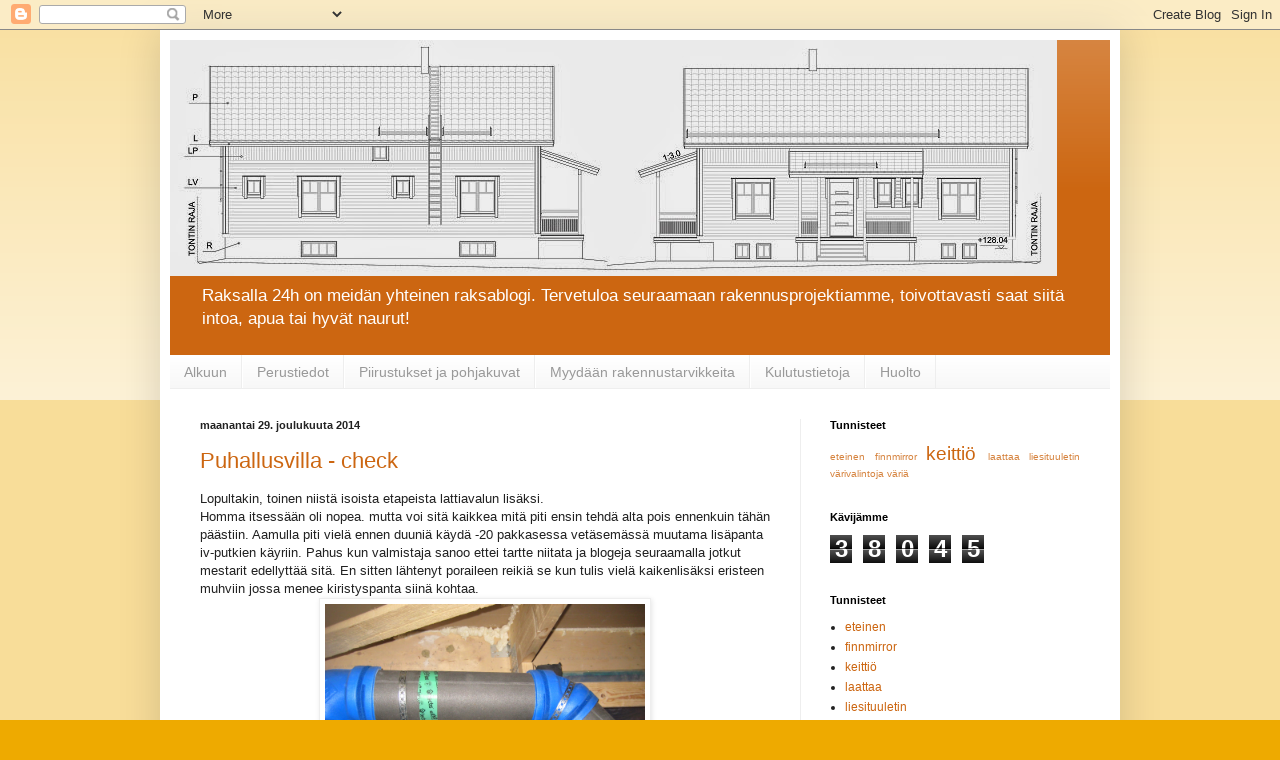

--- FILE ---
content_type: text/html; charset=UTF-8
request_url: https://raksalla24h.blogspot.com/2014/
body_size: 35980
content:
<!DOCTYPE html>
<html class='v2' dir='ltr' lang='fi'>
<head>
<link href='https://www.blogger.com/static/v1/widgets/335934321-css_bundle_v2.css' rel='stylesheet' type='text/css'/>
<meta content='width=1100' name='viewport'/>
<meta content='text/html; charset=UTF-8' http-equiv='Content-Type'/>
<meta content='blogger' name='generator'/>
<link href='https://raksalla24h.blogspot.com/favicon.ico' rel='icon' type='image/x-icon'/>
<link href='http://raksalla24h.blogspot.com/2014/' rel='canonical'/>
<link rel="alternate" type="application/atom+xml" title="Raksalla 24 A vai 24 H - Atom" href="https://raksalla24h.blogspot.com/feeds/posts/default" />
<link rel="alternate" type="application/rss+xml" title="Raksalla 24 A vai 24 H - RSS" href="https://raksalla24h.blogspot.com/feeds/posts/default?alt=rss" />
<link rel="service.post" type="application/atom+xml" title="Raksalla 24 A vai 24 H - Atom" href="https://www.blogger.com/feeds/4841804419693908942/posts/default" />
<!--Can't find substitution for tag [blog.ieCssRetrofitLinks]-->
<meta content='http://raksalla24h.blogspot.com/2014/' property='og:url'/>
<meta content='Raksalla 24 A vai 24 H' property='og:title'/>
<meta content='Raksalla 24h on meidän yhteinen raksablogi. 
Tervetuloa seuraamaan rakennusprojektiamme, toivottavasti saat siitä intoa, apua tai hyvät naurut! 
' property='og:description'/>
<title>Raksalla 24 A vai 24 H: 2014</title>
<style id='page-skin-1' type='text/css'><!--
/*
-----------------------------------------------
Blogger Template Style
Name:     Simple
Designer: Blogger
URL:      www.blogger.com
----------------------------------------------- */
/* Content
----------------------------------------------- */
body {
font: normal normal 12px Arial, Tahoma, Helvetica, FreeSans, sans-serif;
color: #222222;
background: #eeaa00 none repeat scroll top left;
padding: 0 40px 40px 40px;
}
html body .region-inner {
min-width: 0;
max-width: 100%;
width: auto;
}
h2 {
font-size: 22px;
}
a:link {
text-decoration:none;
color: #cc6611;
}
a:visited {
text-decoration:none;
color: #888888;
}
a:hover {
text-decoration:underline;
color: #ff9900;
}
.body-fauxcolumn-outer .fauxcolumn-inner {
background: transparent url(https://resources.blogblog.com/blogblog/data/1kt/simple/body_gradient_tile_light.png) repeat scroll top left;
_background-image: none;
}
.body-fauxcolumn-outer .cap-top {
position: absolute;
z-index: 1;
height: 400px;
width: 100%;
}
.body-fauxcolumn-outer .cap-top .cap-left {
width: 100%;
background: transparent url(https://resources.blogblog.com/blogblog/data/1kt/simple/gradients_light.png) repeat-x scroll top left;
_background-image: none;
}
.content-outer {
-moz-box-shadow: 0 0 40px rgba(0, 0, 0, .15);
-webkit-box-shadow: 0 0 5px rgba(0, 0, 0, .15);
-goog-ms-box-shadow: 0 0 10px #333333;
box-shadow: 0 0 40px rgba(0, 0, 0, .15);
margin-bottom: 1px;
}
.content-inner {
padding: 10px 10px;
}
.content-inner {
background-color: #ffffff;
}
/* Header
----------------------------------------------- */
.header-outer {
background: #cc6611 url(//www.blogblog.com/1kt/simple/gradients_light.png) repeat-x scroll 0 -400px;
_background-image: none;
}
.Header h1 {
font: normal normal 60px Arial, Tahoma, Helvetica, FreeSans, sans-serif;
color: #ffffff;
text-shadow: 1px 2px 3px rgba(0, 0, 0, .2);
}
.Header h1 a {
color: #ffffff;
}
.Header .description {
font-size: 140%;
color: #ffffff;
}
.header-inner .Header .titlewrapper {
padding: 22px 30px;
}
.header-inner .Header .descriptionwrapper {
padding: 0 30px;
}
/* Tabs
----------------------------------------------- */
.tabs-inner .section:first-child {
border-top: 0 solid #eeeeee;
}
.tabs-inner .section:first-child ul {
margin-top: -0;
border-top: 0 solid #eeeeee;
border-left: 0 solid #eeeeee;
border-right: 0 solid #eeeeee;
}
.tabs-inner .widget ul {
background: #f5f5f5 url(https://resources.blogblog.com/blogblog/data/1kt/simple/gradients_light.png) repeat-x scroll 0 -800px;
_background-image: none;
border-bottom: 1px solid #eeeeee;
margin-top: 0;
margin-left: -30px;
margin-right: -30px;
}
.tabs-inner .widget li a {
display: inline-block;
padding: .6em 1em;
font: normal normal 14px Arial, Tahoma, Helvetica, FreeSans, sans-serif;
color: #999999;
border-left: 1px solid #ffffff;
border-right: 1px solid #eeeeee;
}
.tabs-inner .widget li:first-child a {
border-left: none;
}
.tabs-inner .widget li.selected a, .tabs-inner .widget li a:hover {
color: #000000;
background-color: #eeeeee;
text-decoration: none;
}
/* Columns
----------------------------------------------- */
.main-outer {
border-top: 0 solid #eeeeee;
}
.fauxcolumn-left-outer .fauxcolumn-inner {
border-right: 1px solid #eeeeee;
}
.fauxcolumn-right-outer .fauxcolumn-inner {
border-left: 1px solid #eeeeee;
}
/* Headings
----------------------------------------------- */
div.widget > h2,
div.widget h2.title {
margin: 0 0 1em 0;
font: normal bold 11px Arial, Tahoma, Helvetica, FreeSans, sans-serif;
color: #000000;
}
/* Widgets
----------------------------------------------- */
.widget .zippy {
color: #999999;
text-shadow: 2px 2px 1px rgba(0, 0, 0, .1);
}
.widget .popular-posts ul {
list-style: none;
}
/* Posts
----------------------------------------------- */
h2.date-header {
font: normal bold 11px Arial, Tahoma, Helvetica, FreeSans, sans-serif;
}
.date-header span {
background-color: transparent;
color: #222222;
padding: inherit;
letter-spacing: inherit;
margin: inherit;
}
.main-inner {
padding-top: 30px;
padding-bottom: 30px;
}
.main-inner .column-center-inner {
padding: 0 15px;
}
.main-inner .column-center-inner .section {
margin: 0 15px;
}
.post {
margin: 0 0 25px 0;
}
h3.post-title, .comments h4 {
font: normal normal 22px Arial, Tahoma, Helvetica, FreeSans, sans-serif;
margin: .75em 0 0;
}
.post-body {
font-size: 110%;
line-height: 1.4;
position: relative;
}
.post-body img, .post-body .tr-caption-container, .Profile img, .Image img,
.BlogList .item-thumbnail img {
padding: 2px;
background: #ffffff;
border: 1px solid #eeeeee;
-moz-box-shadow: 1px 1px 5px rgba(0, 0, 0, .1);
-webkit-box-shadow: 1px 1px 5px rgba(0, 0, 0, .1);
box-shadow: 1px 1px 5px rgba(0, 0, 0, .1);
}
.post-body img, .post-body .tr-caption-container {
padding: 5px;
}
.post-body .tr-caption-container {
color: #222222;
}
.post-body .tr-caption-container img {
padding: 0;
background: transparent;
border: none;
-moz-box-shadow: 0 0 0 rgba(0, 0, 0, .1);
-webkit-box-shadow: 0 0 0 rgba(0, 0, 0, .1);
box-shadow: 0 0 0 rgba(0, 0, 0, .1);
}
.post-header {
margin: 0 0 1.5em;
line-height: 1.6;
font-size: 90%;
}
.post-footer {
margin: 20px -2px 0;
padding: 5px 10px;
color: #666666;
background-color: #f9f9f9;
border-bottom: 1px solid #eeeeee;
line-height: 1.6;
font-size: 90%;
}
#comments .comment-author {
padding-top: 1.5em;
border-top: 1px solid #eeeeee;
background-position: 0 1.5em;
}
#comments .comment-author:first-child {
padding-top: 0;
border-top: none;
}
.avatar-image-container {
margin: .2em 0 0;
}
#comments .avatar-image-container img {
border: 1px solid #eeeeee;
}
/* Comments
----------------------------------------------- */
.comments .comments-content .icon.blog-author {
background-repeat: no-repeat;
background-image: url([data-uri]);
}
.comments .comments-content .loadmore a {
border-top: 1px solid #999999;
border-bottom: 1px solid #999999;
}
.comments .comment-thread.inline-thread {
background-color: #f9f9f9;
}
.comments .continue {
border-top: 2px solid #999999;
}
/* Accents
---------------------------------------------- */
.section-columns td.columns-cell {
border-left: 1px solid #eeeeee;
}
.blog-pager {
background: transparent none no-repeat scroll top center;
}
.blog-pager-older-link, .home-link,
.blog-pager-newer-link {
background-color: #ffffff;
padding: 5px;
}
.footer-outer {
border-top: 0 dashed #bbbbbb;
}
/* Mobile
----------------------------------------------- */
body.mobile  {
background-size: auto;
}
.mobile .body-fauxcolumn-outer {
background: transparent none repeat scroll top left;
}
.mobile .body-fauxcolumn-outer .cap-top {
background-size: 100% auto;
}
.mobile .content-outer {
-webkit-box-shadow: 0 0 3px rgba(0, 0, 0, .15);
box-shadow: 0 0 3px rgba(0, 0, 0, .15);
}
.mobile .tabs-inner .widget ul {
margin-left: 0;
margin-right: 0;
}
.mobile .post {
margin: 0;
}
.mobile .main-inner .column-center-inner .section {
margin: 0;
}
.mobile .date-header span {
padding: 0.1em 10px;
margin: 0 -10px;
}
.mobile h3.post-title {
margin: 0;
}
.mobile .blog-pager {
background: transparent none no-repeat scroll top center;
}
.mobile .footer-outer {
border-top: none;
}
.mobile .main-inner, .mobile .footer-inner {
background-color: #ffffff;
}
.mobile-index-contents {
color: #222222;
}
.mobile-link-button {
background-color: #cc6611;
}
.mobile-link-button a:link, .mobile-link-button a:visited {
color: #ffffff;
}
.mobile .tabs-inner .section:first-child {
border-top: none;
}
.mobile .tabs-inner .PageList .widget-content {
background-color: #eeeeee;
color: #000000;
border-top: 1px solid #eeeeee;
border-bottom: 1px solid #eeeeee;
}
.mobile .tabs-inner .PageList .widget-content .pagelist-arrow {
border-left: 1px solid #eeeeee;
}

--></style>
<style id='template-skin-1' type='text/css'><!--
body {
min-width: 960px;
}
.content-outer, .content-fauxcolumn-outer, .region-inner {
min-width: 960px;
max-width: 960px;
_width: 960px;
}
.main-inner .columns {
padding-left: 0px;
padding-right: 310px;
}
.main-inner .fauxcolumn-center-outer {
left: 0px;
right: 310px;
/* IE6 does not respect left and right together */
_width: expression(this.parentNode.offsetWidth -
parseInt("0px") -
parseInt("310px") + 'px');
}
.main-inner .fauxcolumn-left-outer {
width: 0px;
}
.main-inner .fauxcolumn-right-outer {
width: 310px;
}
.main-inner .column-left-outer {
width: 0px;
right: 100%;
margin-left: -0px;
}
.main-inner .column-right-outer {
width: 310px;
margin-right: -310px;
}
#layout {
min-width: 0;
}
#layout .content-outer {
min-width: 0;
width: 800px;
}
#layout .region-inner {
min-width: 0;
width: auto;
}
body#layout div.add_widget {
padding: 8px;
}
body#layout div.add_widget a {
margin-left: 32px;
}
--></style>
<link href='https://www.blogger.com/dyn-css/authorization.css?targetBlogID=4841804419693908942&amp;zx=0f79dd89-3610-413c-a03f-2cf258febb4d' media='none' onload='if(media!=&#39;all&#39;)media=&#39;all&#39;' rel='stylesheet'/><noscript><link href='https://www.blogger.com/dyn-css/authorization.css?targetBlogID=4841804419693908942&amp;zx=0f79dd89-3610-413c-a03f-2cf258febb4d' rel='stylesheet'/></noscript>
<meta name='google-adsense-platform-account' content='ca-host-pub-1556223355139109'/>
<meta name='google-adsense-platform-domain' content='blogspot.com'/>

<!-- data-ad-client=ca-pub-5778222828789929 -->

</head>
<body class='loading variant-bold'>
<div class='navbar section' id='navbar' name='Navigointipalkki'><div class='widget Navbar' data-version='1' id='Navbar1'><script type="text/javascript">
    function setAttributeOnload(object, attribute, val) {
      if(window.addEventListener) {
        window.addEventListener('load',
          function(){ object[attribute] = val; }, false);
      } else {
        window.attachEvent('onload', function(){ object[attribute] = val; });
      }
    }
  </script>
<div id="navbar-iframe-container"></div>
<script type="text/javascript" src="https://apis.google.com/js/platform.js"></script>
<script type="text/javascript">
      gapi.load("gapi.iframes:gapi.iframes.style.bubble", function() {
        if (gapi.iframes && gapi.iframes.getContext) {
          gapi.iframes.getContext().openChild({
              url: 'https://www.blogger.com/navbar/4841804419693908942?origin\x3dhttps://raksalla24h.blogspot.com',
              where: document.getElementById("navbar-iframe-container"),
              id: "navbar-iframe"
          });
        }
      });
    </script><script type="text/javascript">
(function() {
var script = document.createElement('script');
script.type = 'text/javascript';
script.src = '//pagead2.googlesyndication.com/pagead/js/google_top_exp.js';
var head = document.getElementsByTagName('head')[0];
if (head) {
head.appendChild(script);
}})();
</script>
</div></div>
<div class='body-fauxcolumns'>
<div class='fauxcolumn-outer body-fauxcolumn-outer'>
<div class='cap-top'>
<div class='cap-left'></div>
<div class='cap-right'></div>
</div>
<div class='fauxborder-left'>
<div class='fauxborder-right'></div>
<div class='fauxcolumn-inner'>
</div>
</div>
<div class='cap-bottom'>
<div class='cap-left'></div>
<div class='cap-right'></div>
</div>
</div>
</div>
<div class='content'>
<div class='content-fauxcolumns'>
<div class='fauxcolumn-outer content-fauxcolumn-outer'>
<div class='cap-top'>
<div class='cap-left'></div>
<div class='cap-right'></div>
</div>
<div class='fauxborder-left'>
<div class='fauxborder-right'></div>
<div class='fauxcolumn-inner'>
</div>
</div>
<div class='cap-bottom'>
<div class='cap-left'></div>
<div class='cap-right'></div>
</div>
</div>
</div>
<div class='content-outer'>
<div class='content-cap-top cap-top'>
<div class='cap-left'></div>
<div class='cap-right'></div>
</div>
<div class='fauxborder-left content-fauxborder-left'>
<div class='fauxborder-right content-fauxborder-right'></div>
<div class='content-inner'>
<header>
<div class='header-outer'>
<div class='header-cap-top cap-top'>
<div class='cap-left'></div>
<div class='cap-right'></div>
</div>
<div class='fauxborder-left header-fauxborder-left'>
<div class='fauxborder-right header-fauxborder-right'></div>
<div class='region-inner header-inner'>
<div class='header section' id='header' name='Otsikko'><div class='widget Header' data-version='1' id='Header1'>
<div id='header-inner'>
<a href='https://raksalla24h.blogspot.com/' style='display: block'>
<img alt='Raksalla 24 A vai 24 H' height='236px; ' id='Header1_headerimg' src='https://blogger.googleusercontent.com/img/b/R29vZ2xl/AVvXsEhmDf0_vHXCG6RrGh_YSE0bqBA9kVl4Hesp4xMDkX47joyJF_0klMk6EdZHZUYpDAECWBYrSrQF9n2-3xYueoIpFByUhmzo8JgQV9L4I3Rq2r761ut0UwQVQn7SSlqTYuxTyfuYGAzfYiw/s1600/fiksattu_yhdistelm%25C3%25A4.jpg' style='display: block' width='887px; '/>
</a>
<div class='descriptionwrapper'>
<p class='description'><span>Raksalla 24h on meidän yhteinen raksablogi. 
Tervetuloa seuraamaan rakennusprojektiamme, toivottavasti saat siitä intoa, apua tai hyvät naurut! 
</span></p>
</div>
</div>
</div></div>
</div>
</div>
<div class='header-cap-bottom cap-bottom'>
<div class='cap-left'></div>
<div class='cap-right'></div>
</div>
</div>
</header>
<div class='tabs-outer'>
<div class='tabs-cap-top cap-top'>
<div class='cap-left'></div>
<div class='cap-right'></div>
</div>
<div class='fauxborder-left tabs-fauxborder-left'>
<div class='fauxborder-right tabs-fauxborder-right'></div>
<div class='region-inner tabs-inner'>
<div class='tabs section' id='crosscol' name='Kaikki sarakkeet'><div class='widget PageList' data-version='1' id='PageList3'>
<h2>Sidor</h2>
<div class='widget-content'>
<ul>
<li>
<a href='https://raksalla24h.blogspot.com/'>Alkuun</a>
</li>
<li>
<a href='https://raksalla24h.blogspot.com/p/perustiedot.html'>Perustiedot</a>
</li>
<li>
<a href='https://raksalla24h.blogspot.com/p/testi.html'>Piirustukset ja pohjakuvat</a>
</li>
<li>
<a href='https://raksalla24h.blogspot.com/p/myydaan-y.html'>Myydään rakennustarvikkeita</a>
</li>
<li>
<a href='https://raksalla24h.blogspot.com/p/kulutustietoja.html'>Kulutustietoja</a>
</li>
<li>
<a href='https://raksalla24h.blogspot.com/p/huolto.html'>Huolto</a>
</li>
</ul>
<div class='clear'></div>
</div>
</div></div>
<div class='tabs no-items section' id='crosscol-overflow' name='Cross-Column 2'></div>
</div>
</div>
<div class='tabs-cap-bottom cap-bottom'>
<div class='cap-left'></div>
<div class='cap-right'></div>
</div>
</div>
<div class='main-outer'>
<div class='main-cap-top cap-top'>
<div class='cap-left'></div>
<div class='cap-right'></div>
</div>
<div class='fauxborder-left main-fauxborder-left'>
<div class='fauxborder-right main-fauxborder-right'></div>
<div class='region-inner main-inner'>
<div class='columns fauxcolumns'>
<div class='fauxcolumn-outer fauxcolumn-center-outer'>
<div class='cap-top'>
<div class='cap-left'></div>
<div class='cap-right'></div>
</div>
<div class='fauxborder-left'>
<div class='fauxborder-right'></div>
<div class='fauxcolumn-inner'>
</div>
</div>
<div class='cap-bottom'>
<div class='cap-left'></div>
<div class='cap-right'></div>
</div>
</div>
<div class='fauxcolumn-outer fauxcolumn-left-outer'>
<div class='cap-top'>
<div class='cap-left'></div>
<div class='cap-right'></div>
</div>
<div class='fauxborder-left'>
<div class='fauxborder-right'></div>
<div class='fauxcolumn-inner'>
</div>
</div>
<div class='cap-bottom'>
<div class='cap-left'></div>
<div class='cap-right'></div>
</div>
</div>
<div class='fauxcolumn-outer fauxcolumn-right-outer'>
<div class='cap-top'>
<div class='cap-left'></div>
<div class='cap-right'></div>
</div>
<div class='fauxborder-left'>
<div class='fauxborder-right'></div>
<div class='fauxcolumn-inner'>
</div>
</div>
<div class='cap-bottom'>
<div class='cap-left'></div>
<div class='cap-right'></div>
</div>
</div>
<!-- corrects IE6 width calculation -->
<div class='columns-inner'>
<div class='column-center-outer'>
<div class='column-center-inner'>
<div class='main section' id='main' name='Ensisijainen'><div class='widget Blog' data-version='1' id='Blog1'>
<div class='blog-posts hfeed'>

          <div class="date-outer">
        
<h2 class='date-header'><span>maanantai 29. joulukuuta 2014</span></h2>

          <div class="date-posts">
        
<div class='post-outer'>
<div class='post hentry uncustomized-post-template' itemprop='blogPost' itemscope='itemscope' itemtype='http://schema.org/BlogPosting'>
<meta content='https://blogger.googleusercontent.com/img/b/R29vZ2xl/AVvXsEiwV10SPIZ0dUaPpeAdRyTPkdpZYoKf-01FNIaAcABysVBefZPvXTqE6GkoNiryWuVUoz1l85RQJ1C-JLzjF2WPJFZvSCJ_Wx2pKnMITfsP__oKNFgdSetM4JXiCiuZKg8ELKA1Z255OEA/s1600/IMG_3082.JPG' itemprop='image_url'/>
<meta content='4841804419693908942' itemprop='blogId'/>
<meta content='3311271260405869191' itemprop='postId'/>
<a name='3311271260405869191'></a>
<h3 class='post-title entry-title' itemprop='name'>
<a href='https://raksalla24h.blogspot.com/2014/12/puhallusvilla-check.html'>Puhallusvilla - check</a>
</h3>
<div class='post-header'>
<div class='post-header-line-1'></div>
</div>
<div class='post-body entry-content' id='post-body-3311271260405869191' itemprop='description articleBody'>
Lopultakin, toinen niistä isoista etapeista lattiavalun lisäksi.<br />
Homma itsessään oli nopea. mutta voi sitä kaikkea mitä piti ensin tehdä alta pois ennenkuin tähän päästiin. Aamulla piti vielä ennen duuniä käydä -20 pakkasessa vetäsemässä muutama lisäpanta iv-putkien käyriin. Pahus kun valmistaja sanoo ettei tartte niitata ja blogeja seuraamalla jotkut mestarit edellyttää sitä. En sitten lähtenyt poraileen reikiä se kun tulis vielä kaikenlisäksi eristeen muhviin jossa menee kiristyspanta siinä kohtaa.<br />
<div class="separator" style="clear: both; text-align: center;">
<a href="https://blogger.googleusercontent.com/img/b/R29vZ2xl/AVvXsEiwV10SPIZ0dUaPpeAdRyTPkdpZYoKf-01FNIaAcABysVBefZPvXTqE6GkoNiryWuVUoz1l85RQJ1C-JLzjF2WPJFZvSCJ_Wx2pKnMITfsP__oKNFgdSetM4JXiCiuZKg8ELKA1Z255OEA/s1600/IMG_3082.JPG" imageanchor="1" style="margin-left: 1em; margin-right: 1em;"><img border="0" height="240" src="https://blogger.googleusercontent.com/img/b/R29vZ2xl/AVvXsEiwV10SPIZ0dUaPpeAdRyTPkdpZYoKf-01FNIaAcABysVBefZPvXTqE6GkoNiryWuVUoz1l85RQJ1C-JLzjF2WPJFZvSCJ_Wx2pKnMITfsP__oKNFgdSetM4JXiCiuZKg8ELKA1Z255OEA/s1600/IMG_3082.JPG" width="320" /></a></div>
<br />
Tästä se starttas klo 12.15<br />
<div class="separator" style="clear: both; text-align: center;">
<a href="https://blogger.googleusercontent.com/img/b/R29vZ2xl/AVvXsEjErNom123pJ3xbAGIPaE6jK11TC_K5UA4FNvmAsmuuilHKurzCrjafp2HtBcKz35ml-gzIRogsHootzcx9EXavDq8te7B0WoYdNzVhkmt85L47vEUnNPs__GpdbsLKMymFa7ZOZnzFMhw/s1600/IMG_3086.JPG" imageanchor="1" style="margin-left: 1em; margin-right: 1em;"><img border="0" height="240" src="https://blogger.googleusercontent.com/img/b/R29vZ2xl/AVvXsEjErNom123pJ3xbAGIPaE6jK11TC_K5UA4FNvmAsmuuilHKurzCrjafp2HtBcKz35ml-gzIRogsHootzcx9EXavDq8te7B0WoYdNzVhkmt85L47vEUnNPs__GpdbsLKMymFa7ZOZnzFMhw/s1600/IMG_3086.JPG" width="320" /></a></div>
<div class="separator" style="clear: both; text-align: center;">
<a href="https://blogger.googleusercontent.com/img/b/R29vZ2xl/AVvXsEiezJwa734-nJGb3WoNsJU0PygiXsZbZtdYXST20_kkQmSdpcjI6cuX3SioZGCLQk88NpE4yADSQslC3hjTPeb6EIWbFsgO8wpdp2izWARsjBUKmnzETEaPrirMd0sh_B1qKTk8d8iq5W0/s1600/IMG_3090.JPG" imageanchor="1" style="margin-left: 1em; margin-right: 1em;"><img border="0" height="240" src="https://blogger.googleusercontent.com/img/b/R29vZ2xl/AVvXsEiezJwa734-nJGb3WoNsJU0PygiXsZbZtdYXST20_kkQmSdpcjI6cuX3SioZGCLQk88NpE4yADSQslC3hjTPeb6EIWbFsgO8wpdp2izWARsjBUKmnzETEaPrirMd0sh_B1qKTk8d8iq5W0/s1600/IMG_3090.JPG" width="320" /></a></div>
<div class="separator" style="clear: both; text-align: center;">
<a href="https://blogger.googleusercontent.com/img/b/R29vZ2xl/AVvXsEiYqH20c3g9ayblWUwEBUWbgtUU_C_5TryjXmc7gG5xl1NPm8meOpvOHEZ9y1Ycn75SuzBycouhTdP1j_JDeY_xb5tvZG3-oMNvCQDM3xr_XhZmsgWvbDIoZmQWNJqfwBzt95cFAAzdECI/s1600/IMG_3091.JPG" imageanchor="1" style="margin-left: 1em; margin-right: 1em;"><img border="0" height="320" src="https://blogger.googleusercontent.com/img/b/R29vZ2xl/AVvXsEiYqH20c3g9ayblWUwEBUWbgtUU_C_5TryjXmc7gG5xl1NPm8meOpvOHEZ9y1Ycn75SuzBycouhTdP1j_JDeY_xb5tvZG3-oMNvCQDM3xr_XhZmsgWvbDIoZmQWNJqfwBzt95cFAAzdECI/s1600/IMG_3091.JPG" width="240" /></a></div>
<div class="separator" style="clear: both; text-align: center;">
<br /></div>
<div class="separator" style="clear: both; text-align: center;">
Meillä on 4 umpinaista yläpohjaa = onkaloa, Talon molemminpuolin joista toisenpuolen porrasaukko jakaa kahtia ja sitten ylhäällä vielä katon harjan alainen tila. Niihin ei ole pääsyä ulkoa.</div>
<div class="separator" style="clear: both; text-align: center;">
Höyrynsulkuihin jätettiin miehenmentävät aukot ja urakoitisja puhalsi aukkoa myöten, tuli ulos ja muvi kiinni. Muoviin putkeen mentävä reikä ja siitä loput.</div>
<div class="separator" style="clear: both; text-align: center;">
<br /></div>
<div class="separator" style="clear: both; text-align: center;">
Laskennallisesti 50cm kerros olisi aika tarkka 50m3. Otin 60-70 suurimpana osaan ja paikoin 80-100cm ja lopputulos oli 60m3.</div>
<div class="separator" style="clear: both; text-align: center;">
Homma oli valmis ja urakoitsija peruutti autonsa pois klo 14.</div>
<div class="separator" style="clear: both; text-align: center;">
<br /></div>
<iframe allowfullscreen="allowfullscreen" class="b-hbp-video b-uploaded" frameborder="0" height="266" id="BLOGGER-video-0b2e52484c865b08-16908" mozallowfullscreen="mozallowfullscreen" src="https://www.blogger.com/video.g?token=AD6v5dxSPIIy3xHa4J8LX7eXXimo_m8Gh3ISDlrm-GTRXngJb_NFp7ZBr_YbEYaecYuYa-ikPsPVLDF4OAV2UT3vp3PlWneEgFUTr8em6eRRBUfl-kpE_I2XM6wJHQStgJk1k_vTpk7k" webkitallowfullscreen="webkitallowfullscreen" width="320"></iframe><br />
<div class="separator" style="clear: both; text-align: center;">
<a href="https://blogger.googleusercontent.com/img/b/R29vZ2xl/AVvXsEhQwUKye5xYXOysFRgV_fmfC8LhU0GPZnXtrYekwUHGLmploFOKCLjp9W0px5QvWC_Tm5SfLKsGWLyxSOSFHwhkMA-q-Ph6NQP_d7BkreW_234MhS0mFEEGiNVvOTM95MWa3hOBbXdvUVc/s1600/IMG_3096.JPG" imageanchor="1" style="margin-left: 1em; margin-right: 1em;"><img border="0" height="240" src="https://blogger.googleusercontent.com/img/b/R29vZ2xl/AVvXsEhQwUKye5xYXOysFRgV_fmfC8LhU0GPZnXtrYekwUHGLmploFOKCLjp9W0px5QvWC_Tm5SfLKsGWLyxSOSFHwhkMA-q-Ph6NQP_d7BkreW_234MhS0mFEEGiNVvOTM95MWa3hOBbXdvUVc/s1600/IMG_3096.JPG" width="320" /></a></div>
<br />
<div class="separator" style="clear: both; text-align: center;">
<br /></div>
<div class="separator" style="clear: both; text-align: center;">
<br /></div>
<div class="separator" style="clear: both; text-align: center;">
Teknisessä tilassa varuilta 3kw puhallin, kellarissa 5kw töysillä, keskellä toinen 5kw ja oli eilen kylmä, tietty kun oli muoveja raollaankin. Nyt kun muovit kiinni ja villat pesässä tuli hiki fleecen ja pitkien kalsareiden kassa. samat lämppärit puoliteholla. Täytyy katsoa mikä on sopiva paikka puhaltimille ja tehoille.</div>
<div class="separator" style="clear: both; text-align: center;">
<br /></div>
<div class="separator" style="clear: both; text-align: center;">
Kova duuni päästä tähän, nyt alkaa sit aivan toisenlaiset hommat lämpöisissä sisäduuneissa. Pitäs potkasta käyntiin yläkerran lattia lämmityksineen. Itse lattia olisi iisi piisi mutta kun wc+suihku siellä myöskin. Palataanpä siihen sitten.</div>
<div class="separator" style="clear: both; text-align: center;">
<br /></div>
<br />
<div style='clear: both;'></div>
</div>
<div class='post-footer'>
<div class='post-footer-line post-footer-line-1'>
<span class='post-author vcard'>
Lähettänyt
<span class='fn' itemprop='author' itemscope='itemscope' itemtype='http://schema.org/Person'>
<span itemprop='name'>Janne</span>
</span>
</span>
<span class='post-timestamp'>
klo
<meta content='http://raksalla24h.blogspot.com/2014/12/puhallusvilla-check.html' itemprop='url'/>
<a class='timestamp-link' href='https://raksalla24h.blogspot.com/2014/12/puhallusvilla-check.html' rel='bookmark' title='permanent link'><abbr class='published' itemprop='datePublished' title='2014-12-29T21:37:00+02:00'>21.37</abbr></a>
</span>
<span class='post-comment-link'>
<a class='comment-link' href='https://raksalla24h.blogspot.com/2014/12/puhallusvilla-check.html#comment-form' onclick=''>
Ei kommentteja:
  </a>
</span>
<span class='post-icons'>
<span class='item-control blog-admin pid-1943557158'>
<a href='https://www.blogger.com/post-edit.g?blogID=4841804419693908942&postID=3311271260405869191&from=pencil' title='Muokkaa tekstiä'>
<img alt='' class='icon-action' height='18' src='https://resources.blogblog.com/img/icon18_edit_allbkg.gif' width='18'/>
</a>
</span>
</span>
<div class='post-share-buttons goog-inline-block'>
<a class='goog-inline-block share-button sb-email' href='https://www.blogger.com/share-post.g?blogID=4841804419693908942&postID=3311271260405869191&target=email' target='_blank' title='Kohteen lähettäminen sähköpostitse'><span class='share-button-link-text'>Kohteen lähettäminen sähköpostitse</span></a><a class='goog-inline-block share-button sb-blog' href='https://www.blogger.com/share-post.g?blogID=4841804419693908942&postID=3311271260405869191&target=blog' onclick='window.open(this.href, "_blank", "height=270,width=475"); return false;' target='_blank' title='Bloggaa tästä!'><span class='share-button-link-text'>Bloggaa tästä!</span></a><a class='goog-inline-block share-button sb-twitter' href='https://www.blogger.com/share-post.g?blogID=4841804419693908942&postID=3311271260405869191&target=twitter' target='_blank' title='Jaa X:ssä'><span class='share-button-link-text'>Jaa X:ssä</span></a><a class='goog-inline-block share-button sb-facebook' href='https://www.blogger.com/share-post.g?blogID=4841804419693908942&postID=3311271260405869191&target=facebook' onclick='window.open(this.href, "_blank", "height=430,width=640"); return false;' target='_blank' title='Jaa Facebookiin'><span class='share-button-link-text'>Jaa Facebookiin</span></a><a class='goog-inline-block share-button sb-pinterest' href='https://www.blogger.com/share-post.g?blogID=4841804419693908942&postID=3311271260405869191&target=pinterest' target='_blank' title='Jaa Pinterestiin'><span class='share-button-link-text'>Jaa Pinterestiin</span></a>
</div>
</div>
<div class='post-footer-line post-footer-line-2'>
<span class='post-labels'>
</span>
</div>
<div class='post-footer-line post-footer-line-3'>
<span class='post-location'>
</span>
</div>
</div>
</div>
</div>

          </div></div>
        

          <div class="date-outer">
        
<h2 class='date-header'><span>tiistai 23. joulukuuta 2014</span></h2>

          <div class="date-posts">
        
<div class='post-outer'>
<div class='post hentry uncustomized-post-template' itemprop='blogPost' itemscope='itemscope' itemtype='http://schema.org/BlogPosting'>
<meta content='4841804419693908942' itemprop='blogId'/>
<meta content='232061245874547960' itemprop='postId'/>
<a name='232061245874547960'></a>
<h3 class='post-title entry-title' itemprop='name'>
<a href='https://raksalla24h.blogspot.com/2014/12/rauhallista-joulua.html'>Rauhallista Joulua !</a>
</h3>
<div class='post-header'>
<div class='post-header-line-1'></div>
</div>
<div class='post-body entry-content' id='post-body-232061245874547960' itemprop='description articleBody'>
Mitää tekee raksari aatonaattona kun muut tetsaa lahjaostosilla ja hamstraa safkaa kuin maailmanlopun edellä ?<br />
Noh, painelin tyhjään tukkuun hakeen 35mm armaflex sukkia, 25/34 syöttöputkea lattialämmitykselle, lattiakaivon ja armaflex liimaa sekä lisää sähköputkea.<br />
Rautakaupassa oli myös tyhjää. Palovillakastat ja muuta pientä tarttui matkaan.<br />
Tiistai päivä huipentui uimahalliin, sielläkin oli hiljaista.<br />
Sitten hakemaan tyttö mukana jotta mami pääsi siivoamaan rauhassa.<br />
Nyt 2pv ilman rakentamista eli akkujen latausta !<br />
<br />
Kaikille oikein rauhallista ja rakentavaa joulua !<br />
<br />
<br />
<div style='clear: both;'></div>
</div>
<div class='post-footer'>
<div class='post-footer-line post-footer-line-1'>
<span class='post-author vcard'>
Lähettänyt
<span class='fn' itemprop='author' itemscope='itemscope' itemtype='http://schema.org/Person'>
<span itemprop='name'>Janne</span>
</span>
</span>
<span class='post-timestamp'>
klo
<meta content='http://raksalla24h.blogspot.com/2014/12/rauhallista-joulua.html' itemprop='url'/>
<a class='timestamp-link' href='https://raksalla24h.blogspot.com/2014/12/rauhallista-joulua.html' rel='bookmark' title='permanent link'><abbr class='published' itemprop='datePublished' title='2014-12-23T21:00:00+02:00'>21.00</abbr></a>
</span>
<span class='post-comment-link'>
<a class='comment-link' href='https://raksalla24h.blogspot.com/2014/12/rauhallista-joulua.html#comment-form' onclick=''>
Ei kommentteja:
  </a>
</span>
<span class='post-icons'>
<span class='item-control blog-admin pid-1943557158'>
<a href='https://www.blogger.com/post-edit.g?blogID=4841804419693908942&postID=232061245874547960&from=pencil' title='Muokkaa tekstiä'>
<img alt='' class='icon-action' height='18' src='https://resources.blogblog.com/img/icon18_edit_allbkg.gif' width='18'/>
</a>
</span>
</span>
<div class='post-share-buttons goog-inline-block'>
<a class='goog-inline-block share-button sb-email' href='https://www.blogger.com/share-post.g?blogID=4841804419693908942&postID=232061245874547960&target=email' target='_blank' title='Kohteen lähettäminen sähköpostitse'><span class='share-button-link-text'>Kohteen lähettäminen sähköpostitse</span></a><a class='goog-inline-block share-button sb-blog' href='https://www.blogger.com/share-post.g?blogID=4841804419693908942&postID=232061245874547960&target=blog' onclick='window.open(this.href, "_blank", "height=270,width=475"); return false;' target='_blank' title='Bloggaa tästä!'><span class='share-button-link-text'>Bloggaa tästä!</span></a><a class='goog-inline-block share-button sb-twitter' href='https://www.blogger.com/share-post.g?blogID=4841804419693908942&postID=232061245874547960&target=twitter' target='_blank' title='Jaa X:ssä'><span class='share-button-link-text'>Jaa X:ssä</span></a><a class='goog-inline-block share-button sb-facebook' href='https://www.blogger.com/share-post.g?blogID=4841804419693908942&postID=232061245874547960&target=facebook' onclick='window.open(this.href, "_blank", "height=430,width=640"); return false;' target='_blank' title='Jaa Facebookiin'><span class='share-button-link-text'>Jaa Facebookiin</span></a><a class='goog-inline-block share-button sb-pinterest' href='https://www.blogger.com/share-post.g?blogID=4841804419693908942&postID=232061245874547960&target=pinterest' target='_blank' title='Jaa Pinterestiin'><span class='share-button-link-text'>Jaa Pinterestiin</span></a>
</div>
</div>
<div class='post-footer-line post-footer-line-2'>
<span class='post-labels'>
</span>
</div>
<div class='post-footer-line post-footer-line-3'>
<span class='post-location'>
</span>
</div>
</div>
</div>
</div>

          </div></div>
        

          <div class="date-outer">
        
<h2 class='date-header'><span>lauantai 20. joulukuuta 2014</span></h2>

          <div class="date-posts">
        
<div class='post-outer'>
<div class='post hentry uncustomized-post-template' itemprop='blogPost' itemscope='itemscope' itemtype='http://schema.org/BlogPosting'>
<meta content='https://blogger.googleusercontent.com/img/b/R29vZ2xl/AVvXsEhMS1ouIrhyggZfXUWrE_Q4TV_iGxVpep_RlLXovC4u70I2lEtYSgOs0rJpm0bR3eBKO-WcOjyiGyUQYpVmrfjwooVr_kHd4Kq_624cPRGKk5Ok5O_qskuyK_qUxkRKJsY9FrzCCQrzl-U/s1600/IMG_3023.JPG' itemprop='image_url'/>
<meta content='4841804419693908942' itemprop='blogId'/>
<meta content='8513588031929816629' itemprop='postId'/>
<a name='8513588031929816629'></a>
<h3 class='post-title entry-title' itemprop='name'>
<a href='https://raksalla24h.blogspot.com/2014/12/viikon-51-tapahtumia-sahkokeskusta-ja.html'>Viikon 51 tapahtumia, sähkökeskusta ja armaflexiä</a>
</h3>
<div class='post-header'>
<div class='post-header-line-1'></div>
</div>
<div class='post-body entry-content' id='post-body-8513588031929816629' itemprop='description articleBody'>
Viikko alkoi sillä että Itella soitti ja halusi toimittaa sähkökeskuksen joka tuli suoraan Savosta S-kojeistot Oy:ltä.<br />
Tälläinen oli illalla odottamassa (S kävi kyllä päivällä ottamassa vastaan että sai haluttuun paikkaan sen) Hurjan kokoinen livenä, 120x196cm. Vasemmalla pääosa johdonsuojista ja vikavirroista ja alhaalla mittaripaikka ja pääkytkin. Pääkytkinkaapissa KAHVAsulakkeet pääsulakkeina.<br />
Tampereen sähkölaitoksella on nimittäin periaatepäätös kahvasulakkeista 63A liittymässä, tapaa 63A tulppasulakkeet olla kuulemma ongelma (kuumenevat)<br />
Oikealla lisää johdonsuojia ja KNX osuus.<br />
Keskus on 63A eli isoin mitä saa okt liittymänä ja sen sen ansiosta että kadulla on uusittu kunnallistekniikka joitakin vuosia sitten. Jokataloon oli rajalla valokaapeli ja AXMK 5x25mm2 syöttökaapeli. Toki vesi- ja viemäri uusia myös sekä tuotu sadevesiviemäri.<br />
Sähkön liittymismaksu on vähän enemmän (porrastettu) mutta käyttömaksut on ihan samat kuin pienessä 3x25A liittymässäkin.<br />
Ei tarvitse meillä miettuä voiko samaanaikaan tehdä kaikkea, kyllä voi saunoa, paistaa uunissa ja liedessä, lämmittää tupaa ja autoja. Yhdessä edellisessä asunnossa meni lämmitys pois päältä kun käänsi saunan päälle. Oikein kiva pitää talvella saunailtoja siinä, varsinkin kun sauna oli yläkerrassa.<br />
<br />
<div class="separator" style="clear: both; text-align: center;">
<a href="https://blogger.googleusercontent.com/img/b/R29vZ2xl/AVvXsEhMS1ouIrhyggZfXUWrE_Q4TV_iGxVpep_RlLXovC4u70I2lEtYSgOs0rJpm0bR3eBKO-WcOjyiGyUQYpVmrfjwooVr_kHd4Kq_624cPRGKk5Ok5O_qskuyK_qUxkRKJsY9FrzCCQrzl-U/s1600/IMG_3023.JPG" imageanchor="1" style="margin-left: 1em; margin-right: 1em;"><img border="0" height="320" src="https://blogger.googleusercontent.com/img/b/R29vZ2xl/AVvXsEhMS1ouIrhyggZfXUWrE_Q4TV_iGxVpep_RlLXovC4u70I2lEtYSgOs0rJpm0bR3eBKO-WcOjyiGyUQYpVmrfjwooVr_kHd4Kq_624cPRGKk5Ok5O_qskuyK_qUxkRKJsY9FrzCCQrzl-U/s1600/IMG_3023.JPG" width="240" /></a></div>
<br />
Arki-iltoina tuli väkästettyä eteenpäin tekniikkakuilun vetoja.<br />
Taaimpana menee armaflexillä vuorattuna 110mm radon ja75mm &nbsp;keskuspölärin poisto katolle.<br />
Edessä peltikanavina raitisilma ja jäteilma. Sivuille tulee vielä tulo- ja poistoilmakanavat.<br />
<br />
<div class="separator" style="clear: both; text-align: center;">
<a href="https://blogger.googleusercontent.com/img/b/R29vZ2xl/AVvXsEjaEyUNlaSMl9nSK_GHextMKFC-Om3Gxwc1i0Mvc0iVugrdngBxCV-izMBKbzos_m541SbWXgUIc9NhgDFQ0MDdcu9yYhO7ol_4lMKKZuoox3wzSOJIEQZsP4rQ8wCYMwu2QydKsH1_g3M/s1600/IMG_3031.JPG" imageanchor="1" style="margin-left: 1em; margin-right: 1em;"><img border="0" height="320" src="https://blogger.googleusercontent.com/img/b/R29vZ2xl/AVvXsEjaEyUNlaSMl9nSK_GHextMKFC-Om3Gxwc1i0Mvc0iVugrdngBxCV-izMBKbzos_m541SbWXgUIc9NhgDFQ0MDdcu9yYhO7ol_4lMKKZuoox3wzSOJIEQZsP4rQ8wCYMwu2QydKsH1_g3M/s1600/IMG_3031.JPG" width="240" /></a></div>
<div class="separator" style="clear: both; text-align: center;">
<br /></div>
Tekniikkakuilun ronskit ontelolaatan leikkaukset piti tasoittaa ja sitä ennen ontelot tukkia. Viimeistelin vielä ihan LR+ tasoitteella TT tasoitukset. Oli niin paljon loppujen lopuksi täytettävää että ois pitänyt jollain kovemmalla aineella täyttää tai valaa, mutta olkoon nyt noin.<br />
Ois ollut koko loppusyksy aikaa tehdä tuo mutta niin jäi viimetinkaan ja ei voinut odotella kuivumista kauempaa. Reunoihin vielä tulevat tulo- ja poistokanavat jäävät alemmaksi joten kuilun seinille ei pääse sitten enään oikein tekemään mitään.<br />
Tämä kuilun putkien järjestys on muuten tärkeä juttu johon kannattaa panostaa. Funtsin tätä aivan pääkipeäksi mutta silti meni pieleen kun en funtsinut ajoissa eli silloin kun vedin välipohjan läpi tulo/poistokanavat. Ne olisi pitänyt Enervent Pelican tapauksessa laittaa toisinpäin niin ei tulis ristivetoja kuten nyt. Mutta täytyy kärsiä siitä sitten kun vetelee kanavat koneelle tästä kuilusta.<br />
<div class="separator" style="clear: both; text-align: center;">
<a href="https://blogger.googleusercontent.com/img/b/R29vZ2xl/AVvXsEhmLVBTX_cXh6oL74X00MbY3NSrfg25t30jUwIqjbbPuu5ic4LIEECfuT_TLaH70aIIbMCvgG6M4ZcbG1WHiZYxJfblax2BdqYaE7qDf-fIzrWAB0k1apH3Z7LwYZS9kBASKMm-_CIdxAg/s1600/IMG_3032.JPG" imageanchor="1" style="margin-left: 1em; margin-right: 1em;"><img border="0" height="320" src="https://blogger.googleusercontent.com/img/b/R29vZ2xl/AVvXsEhmLVBTX_cXh6oL74X00MbY3NSrfg25t30jUwIqjbbPuu5ic4LIEECfuT_TLaH70aIIbMCvgG6M4ZcbG1WHiZYxJfblax2BdqYaE7qDf-fIzrWAB0k1apH3Z7LwYZS9kBASKMm-_CIdxAg/s1600/IMG_3032.JPG" width="240" /></a></div>
<div>
<br /></div>
Teknisen tilan harkkoseinät hion kuppilaikalla ja ylitasoitan TT sekä LR+ tasoitteella vastaavasti. Tikkurilan Lujaa päälle ruiskulla, sitten vasta pääsee asentamaan sähkökeskusta.<br />
<br />
Naapuritontin kanssa yhteinen kimppasähkö loppuu ensiviikolla ja täytyy ottaa oma liittymä käyttöön, onneksi saadaan puhallusvillat ennen vuoden loppua niin tupaa pysyä edullisesti lämpimänä omalla sähkölläkin sitten.<br />
<br />
Armaflex paja lähti oikein tosissaan käyntiin. Tähän mennessä 19mm tavallista on mennyt laatikollinen ja tarraversiota melkein laatikollinen. Ne meni kahdne kerrokset äänenvaimentajiin ja tuuletusviemäriin.<br />
Tein nyt sapluunat 200mm kanavaosille joten leikkaus käy nopeammin. Armacellin sivulla on hyvä ohje 90asteen kulmalla mutta iv jutuissa tarvii paljon 45 kulmia ja sitäpä ei ollut. Jos haluaa valmiiksi siistin palan niin se ei ole suoraan puolet 90asteesta vaan päiden viisteet on erilaiset ja sitä kautta palaa haukkaa isoman tilan kuin puolet, kuvassa sapluunoista se ei näy, sen verran pieni ero kuitenkin on.<br />
Lessons learnt- armaflex. Kannattaa eristää paikallaan sen sijaan että tekee valmiita putkiloita, tein 110 viemäriä varten putkiloita ja ei ne oikein hyviä ollut, 19mm levystä voi ohjeen mukaan tehdä min 90mm putkia mutta täytyy sanoa että 110mm vääntää jo tosi paljon kun tekee tyhjiä, sen sijaan kun vuoraa suoraan putkea se menee tosi paljon paremmin ja tulee kerralla pitävä sauma.<br />
Asia erikseen on valmiit armaflex sukat ne käy pienemmätkin, otin sellaiset 75mm putkille. Arvoin että otanko 76 ja 89 kokoiset, kun mittaa ymärykset liitäntosista on koko aika paljon enemmän kuin 75mm, sukka antaa kuitenkin periksi niin paljon että 89 oli aivan liian iso. Mutta ne jäikin tuonne yläpohjaan villan alle tavallaan ylimääräiseksi eristeeksi.<br />
<div class="separator" style="clear: both; text-align: center;">
<a href="https://blogger.googleusercontent.com/img/b/R29vZ2xl/AVvXsEh1z3iqUDUPY5QMlzhyphenhyphenkE_hqGYZEkrUVthA0uK92VqxHq_JwSKJxzAXE77C4OE1uxHik8WYjEJODwnrf6P3-_Z97-WIm1XyBZvvfSF3ZmgnmQvjPO23S59F2oojVbS-u85HzkZ7n9UiwM4/s1600/IMG_3030.JPG" imageanchor="1" style="margin-left: 1em; margin-right: 1em;"><img border="0" height="240" src="https://blogger.googleusercontent.com/img/b/R29vZ2xl/AVvXsEh1z3iqUDUPY5QMlzhyphenhyphenkE_hqGYZEkrUVthA0uK92VqxHq_JwSKJxzAXE77C4OE1uxHik8WYjEJODwnrf6P3-_Z97-WIm1XyBZvvfSF3ZmgnmQvjPO23S59F2oojVbS-u85HzkZ7n9UiwM4/s1600/IMG_3030.JPG" width="320" /></a></div>
&nbsp;Näyttää kuvassa pieniltä tavallisilta osilta mutta ne on 200mm 90 ja 45 kulmat.<br />
Se kuinka isoksi määrittää kurkun säteen vaikuttaa siihen kuinka paljon eriste tulee yli tai alle ulkoreunan päistä.<br />
<div class="separator" style="clear: both; text-align: center;">
<a href="https://blogger.googleusercontent.com/img/b/R29vZ2xl/AVvXsEifZJz6MNy6dtB8Bx8AIOsQLnnl1XzqFy6Q4bU105aq26krgHVfTLt5-uK0uae20e40LiTA5_HJUEE8lXlgjHwN7ML9pB_4F38oqFGsNUnb8c6c_qJe5DkYrTFE1nRMpAMEwFM0g1_t4V8/s1600/IMG_3029.JPG" imageanchor="1" style="margin-left: 1em; margin-right: 1em;"><img border="0" height="240" src="https://blogger.googleusercontent.com/img/b/R29vZ2xl/AVvXsEifZJz6MNy6dtB8Bx8AIOsQLnnl1XzqFy6Q4bU105aq26krgHVfTLt5-uK0uae20e40LiTA5_HJUEE8lXlgjHwN7ML9pB_4F38oqFGsNUnb8c6c_qJe5DkYrTFE1nRMpAMEwFM0g1_t4V8/s1600/IMG_3029.JPG" width="320" /></a></div>
&nbsp;Tässä XXL kokoa 90astetta eli 315 raitisilman tulokulma ilmanottoon. Se supistuu sitten 200 kanavaksi heti tuon jälkeen.<br />
<div class="separator" style="clear: both; text-align: center;">
<a href="https://blogger.googleusercontent.com/img/b/R29vZ2xl/AVvXsEg7nTIPtvhg2NH0j0wJtEBvLFIzbIRJhtbK-bzOigPzI5-qEKNvcugKRgSdTDBEUqogw9B1yOV7MihKzfKy4exi1neTOEkzSXMVOa9Aec-nMl6Lfa4IB93GJ1aZspVl3cz0zvyRY6nL1Pg/s1600/IMG_3028.JPG" imageanchor="1" style="margin-left: 1em; margin-right: 1em;"><img border="0" height="240" src="https://blogger.googleusercontent.com/img/b/R29vZ2xl/AVvXsEg7nTIPtvhg2NH0j0wJtEBvLFIzbIRJhtbK-bzOigPzI5-qEKNvcugKRgSdTDBEUqogw9B1yOV7MihKzfKy4exi1neTOEkzSXMVOa9Aec-nMl6Lfa4IB93GJ1aZspVl3cz0zvyRY6nL1Pg/s1600/IMG_3028.JPG" width="320" /></a></div>
<div class="separator" style="clear: both; text-align: center;">
Sienästä törröttää tuloilman 315mm. Tarvittavan kanavan pituus määrittyi niin että kun tuohon laittoi 90asteen kulman niin se osuus keskelle altaalta tulevaa 200mm kanavaa. Väliin tarvitaan 315 kulman lisäksi supistajaa 315/200, jatkoliitintä ja kulmaa eli varsin kattava valikoima osia.</div>
<div class="separator" style="clear: both; text-align: center;">
En uskalla laskea mitä raitisilmakanavan hinnaksi tuli ilman eristeitä mutta hyvä jos satanen riittää.</div>
<div class="separator" style="clear: both; text-align: center;">
<a href="https://blogger.googleusercontent.com/img/b/R29vZ2xl/AVvXsEiSswQXvQfOGdJIJ_a77wdoUFHkPWxW8UofBoIILs7jaeIZd6qUlJxdYgLsOvcy-TJ77Fov7Ak0pbXg_AHVMV-rGnYxhM9dhomfQI7iFR7wip97eLi714TAeM8gVJT_q3D_8LY9R4U75_w/s1600/IMG_3026.JPG" imageanchor="1" style="margin-left: 1em; margin-right: 1em;"><img border="0" height="320" src="https://blogger.googleusercontent.com/img/b/R29vZ2xl/AVvXsEiSswQXvQfOGdJIJ_a77wdoUFHkPWxW8UofBoIILs7jaeIZd6qUlJxdYgLsOvcy-TJ77Fov7Ak0pbXg_AHVMV-rGnYxhM9dhomfQI7iFR7wip97eLi714TAeM8gVJT_q3D_8LY9R4U75_w/s1600/IMG_3026.JPG" width="240" /></a></div>
<br />
Tuonne pitäs jäteilma viedä.<br />
<div class="separator" style="clear: both; text-align: center;">
<a href="https://blogger.googleusercontent.com/img/b/R29vZ2xl/AVvXsEjD8K0pSAg4MtKBzRpYhTSpMayIPIFR4rzWfgmi7OgPpVFIYAgfKdUESX9VPhhaFRytMwbwXDA6V_YZsyxn2JBk8b77CGYu5IPfqMF0HwGVVnEBCE9nmRPBHMbyVtNJ4DB3DlgLSKdARb0/s1600/IMG_3027.JPG" imageanchor="1" style="margin-left: 1em; margin-right: 1em;"><img border="0" height="240" src="https://blogger.googleusercontent.com/img/b/R29vZ2xl/AVvXsEjD8K0pSAg4MtKBzRpYhTSpMayIPIFR4rzWfgmi7OgPpVFIYAgfKdUESX9VPhhaFRytMwbwXDA6V_YZsyxn2JBk8b77CGYu5IPfqMF0HwGVVnEBCE9nmRPBHMbyVtNJ4DB3DlgLSKdARb0/s1600/IMG_3027.JPG" width="320" /></a></div>
<div class="separator" style="clear: both; text-align: center;">
<br /></div>
<br />
Tässä tulos lauantai-iltana, väkerrettiin raitisilma- ja jäteilmakanavat paikalleen sekä eristettiin valmiiksi taakse jäävät radon ja keskuspöläri.<br />
<div class="separator" style="clear: both; text-align: center;">
<a href="https://blogger.googleusercontent.com/img/b/R29vZ2xl/AVvXsEjblRMVRDNnDqwSE6uh7sMVk9Mwj6RENSJk7a-FSUyHZeGx8emsottydpnwHWbS7ugVpP_AdMLuqg6JdlHi-IF5Kf0mRO6OFIcQL-Y9e-FYvwRPfC2F1xgc-mOsgwjKeBVi5ldnE99-Fag/s1600/IMG_3034.JPG" imageanchor="1" style="margin-left: 1em; margin-right: 1em;"><img border="0" height="240" src="https://blogger.googleusercontent.com/img/b/R29vZ2xl/AVvXsEjblRMVRDNnDqwSE6uh7sMVk9Mwj6RENSJk7a-FSUyHZeGx8emsottydpnwHWbS7ugVpP_AdMLuqg6JdlHi-IF5Kf0mRO6OFIcQL-Y9e-FYvwRPfC2F1xgc-mOsgwjKeBVi5ldnE99-Fag/s1600/IMG_3034.JPG" width="320" /></a></div>
<br />
Vinkki! 0-30astetta säätökulma on lyömätön väline tälläiseen epämääräiseen kulmaan. Ei ole 30 eikä 45. Toki vakio-osat antaa periksi aika paljonkin varsinkin pidemmässä vedossa mutta tälläinen lyhyt kanavat ei kauheasti jousta. Kulma kohdilleen ja lopuksi kiristetään kiinni ja näin kulma on täsmälleen oikea. Ei löydy rautakaupassa mutta tukussa oli eik maksakaan kuin pari-kolmekymppiä.<br />
Näin jälkeenpäin arvioiden ampui käsistä tuo raitisilman oton kanavakoko, pykäläää isompi eli 250 olis ollut oikea tämä 2pykälää isompi 315 on turhan iso. Toisaalta raitis ja jäöte ois pitänyt olla suunnitelman mukaan ylikoon 250 vaikka koneessa on 200 mutta ne ei kertakaikkiaan mahdu kuilusta vaikka sitä isonsi niin paljon kuin pystyi valun jälkeen enään tekeen. Olin kuitenkin jo isontanut sitö ennen valuakin lähtötilanteesta.<br />
<div class="separator" style="clear: both; text-align: center;">
<a href="https://blogger.googleusercontent.com/img/b/R29vZ2xl/AVvXsEgkgN7App-JGadmJZU4uckrPfa5IlSqBGF-GivuB4p5TR51zZnuKHhgvjOfCbJplhP9__EBezouMeAcmaAuht4P2SfsQcmadTrg4-Ly4HcplLiDDr9YWGsllDdt2zu_jPnwLj7XXEBSGb8/s1600/IMG_3033.JPG" imageanchor="1" style="margin-left: 1em; margin-right: 1em;"><img border="0" height="320" src="https://blogger.googleusercontent.com/img/b/R29vZ2xl/AVvXsEgkgN7App-JGadmJZU4uckrPfa5IlSqBGF-GivuB4p5TR51zZnuKHhgvjOfCbJplhP9__EBezouMeAcmaAuht4P2SfsQcmadTrg4-Ly4HcplLiDDr9YWGsllDdt2zu_jPnwLj7XXEBSGb8/s1600/IMG_3033.JPG" width="240" /></a></div>
<br />
Huomisen sunnuntain ohjelmassa ois hurjasti Armaflexiä peltikanaviin ja vielä aluvillamatto lopuksi päälle. Kun ne on siellä pääse laittamaan poistokanavan ja vaatehuoneen poistokanavan paikalleen. Sitten olisi IV aikalailla valmiina kahden kerroksen osalta ja päästään höyrynsulkemaan loput maanantaina. Saas nähdä miten käy sunnuntaina &nbsp;:)<br />
<br />
Sähköillekin täytyy vähän tehdä jotain, liesituulettimelle oli vääränlainen syöttö täytyy se vaihtaa ja sitten katsoa läpi vienti tekniikakuiluun jo asennetuille sähkövedoille.<br />
Keskuspölärin imuputken paikka täytyy arpoa myös.<br />
<br />
<br />
<br />
Edit: maanantaina tilanne oli tälläinen:<br />
<div class="separator" style="clear: both; text-align: center;">
</div>
<br />
<div class="separator" style="clear: both; text-align: center;">
<a href="https://blogger.googleusercontent.com/img/b/R29vZ2xl/AVvXsEjPtR33E9tCKuOXV1wb7gtD8t4oIFtAApc7o2-iJFbboFtjkiX_KzZbx6zLmzAJrH-SgJvdSbzh9eO8o2q-ZtcwYtKvjeDG0sKPEyX9mJDirBHi4wu594KjaqZCZULVCLay5UyS8V5r5ao/s1600/20141222_180917.jpg" imageanchor="1" style="margin-left: 1em; margin-right: 1em;"><img border="0" height="240" src="https://blogger.googleusercontent.com/img/b/R29vZ2xl/AVvXsEjPtR33E9tCKuOXV1wb7gtD8t4oIFtAApc7o2-iJFbboFtjkiX_KzZbx6zLmzAJrH-SgJvdSbzh9eO8o2q-ZtcwYtKvjeDG0sKPEyX9mJDirBHi4wu594KjaqZCZULVCLay5UyS8V5r5ao/s1600/20141222_180917.jpg" width="320" /></a></div>
<div class="separator" style="clear: both; text-align: center;">
Tehtiin kahteen mieheen ankara sunnuntai ja saatiin illalla kasilta homma siihen pisteeseen että pikkasen uretanileikkejä ja piuhojen pujottelua niin muovin pystyi vetäseen yli ja sulkemaan katon.</div>
<div class="separator" style="clear: both; text-align: center;">
Tänään tiistaina vahvistui että puhaltavat villamiehet saapuu ma 29.12. joten kaikki pitää olla valmiina tulevana viikonloppuna.</div>
<div class="separator" style="clear: both; text-align: center;">
Ohjelmassa olisi siis jämähommia ja viimeistelyä, ulkoantureiden suojaputkien työntö pihalle, lämpöantureita yläpohjiin, &nbsp;iv kanavien tarkistus, mainittyu liesituulettimen johdon vaihto jne. Katonrajasta jäi villat ekoista putkista eli pöläristä ha radonista, ovat pelkällä armalla joten käyn kietaisemassa villat vielä niihin.</div>
<div class="separator" style="clear: both; text-align: center;">
<br /></div>
<div class="separator" style="clear: both; text-align: center;">
IV kanaviin pitää järjestää puhidstus- ja säätömahdollisuus joten niitä tässä ohessa vielä sitten.</div>
<div class="separator" style="clear: both; text-align: center;">
<a href="https://blogger.googleusercontent.com/img/b/R29vZ2xl/AVvXsEjYW0wyuzAPLzOQc_idWFlV-LoqsRB3xx1H1Iu4O872QhjQss3yhGvUZYOga_1yQSlnVgflZz2ZbDV15Pbn0vYsdyDfIdfO0h26hVjbjMDAhu6oTk5Y6OMcM3HiOFZXv2rjEIx88NyFUpY/s1600/20141222_180857.jpg" imageanchor="1" style="margin-left: 1em; margin-right: 1em;"><img border="0" height="320" src="https://blogger.googleusercontent.com/img/b/R29vZ2xl/AVvXsEjYW0wyuzAPLzOQc_idWFlV-LoqsRB3xx1H1Iu4O872QhjQss3yhGvUZYOga_1yQSlnVgflZz2ZbDV15Pbn0vYsdyDfIdfO0h26hVjbjMDAhu6oTk5Y6OMcM3HiOFZXv2rjEIx88NyFUpY/s1600/20141222_180857.jpg" width="240" /></a></div>
<div class="separator" style="clear: both; text-align: center;">
<br /></div>
<div class="separator" style="clear: both; text-align: center;">
Reunimmaisessa eli tulo/poisto putkissa on jo jälkiasenteiset puhdistusluukut paikallaan. Yläkertaan vastaavat vielä tulollaan. Tähön tulee myös irikset eli säätö- ja mittauspelti kumpaankin 160mm kanavaan.</div>
<div class="separator" style="clear: both; text-align: center;">
<a href="https://blogger.googleusercontent.com/img/b/R29vZ2xl/AVvXsEhlnbnRITb4Ho2-SNjAP-9wtebqNFTPFzJ20MyEpnu2669ocPVAuQGp_-6UoWIRUzgZovPugBTgBEt7NZ_oiw88aJofIZ9x0cmt1uql0Woh0ulvXVKgi3o7Hu7ejzwYF8vG2BHEkkjHoyQ/s1600/20141222_175826.jpg" imageanchor="1" style="margin-left: 1em; margin-right: 1em;"><img border="0" height="240" src="https://blogger.googleusercontent.com/img/b/R29vZ2xl/AVvXsEhlnbnRITb4Ho2-SNjAP-9wtebqNFTPFzJ20MyEpnu2669ocPVAuQGp_-6UoWIRUzgZovPugBTgBEt7NZ_oiw88aJofIZ9x0cmt1uql0Woh0ulvXVKgi3o7Hu7ejzwYF8vG2BHEkkjHoyQ/s1600/20141222_175826.jpg" width="320" /></a></div>
<div class="separator" style="clear: both; text-align: center;">
<br /></div>
<div class="separator" style="clear: both; text-align: center;">
<br /></div>
<br />
<div style='clear: both;'></div>
</div>
<div class='post-footer'>
<div class='post-footer-line post-footer-line-1'>
<span class='post-author vcard'>
Lähettänyt
<span class='fn' itemprop='author' itemscope='itemscope' itemtype='http://schema.org/Person'>
<span itemprop='name'>Janne</span>
</span>
</span>
<span class='post-timestamp'>
klo
<meta content='http://raksalla24h.blogspot.com/2014/12/viikon-51-tapahtumia-sahkokeskusta-ja.html' itemprop='url'/>
<a class='timestamp-link' href='https://raksalla24h.blogspot.com/2014/12/viikon-51-tapahtumia-sahkokeskusta-ja.html' rel='bookmark' title='permanent link'><abbr class='published' itemprop='datePublished' title='2014-12-20T19:13:00+02:00'>19.13</abbr></a>
</span>
<span class='post-comment-link'>
<a class='comment-link' href='https://raksalla24h.blogspot.com/2014/12/viikon-51-tapahtumia-sahkokeskusta-ja.html#comment-form' onclick=''>
Ei kommentteja:
  </a>
</span>
<span class='post-icons'>
<span class='item-control blog-admin pid-1943557158'>
<a href='https://www.blogger.com/post-edit.g?blogID=4841804419693908942&postID=8513588031929816629&from=pencil' title='Muokkaa tekstiä'>
<img alt='' class='icon-action' height='18' src='https://resources.blogblog.com/img/icon18_edit_allbkg.gif' width='18'/>
</a>
</span>
</span>
<div class='post-share-buttons goog-inline-block'>
<a class='goog-inline-block share-button sb-email' href='https://www.blogger.com/share-post.g?blogID=4841804419693908942&postID=8513588031929816629&target=email' target='_blank' title='Kohteen lähettäminen sähköpostitse'><span class='share-button-link-text'>Kohteen lähettäminen sähköpostitse</span></a><a class='goog-inline-block share-button sb-blog' href='https://www.blogger.com/share-post.g?blogID=4841804419693908942&postID=8513588031929816629&target=blog' onclick='window.open(this.href, "_blank", "height=270,width=475"); return false;' target='_blank' title='Bloggaa tästä!'><span class='share-button-link-text'>Bloggaa tästä!</span></a><a class='goog-inline-block share-button sb-twitter' href='https://www.blogger.com/share-post.g?blogID=4841804419693908942&postID=8513588031929816629&target=twitter' target='_blank' title='Jaa X:ssä'><span class='share-button-link-text'>Jaa X:ssä</span></a><a class='goog-inline-block share-button sb-facebook' href='https://www.blogger.com/share-post.g?blogID=4841804419693908942&postID=8513588031929816629&target=facebook' onclick='window.open(this.href, "_blank", "height=430,width=640"); return false;' target='_blank' title='Jaa Facebookiin'><span class='share-button-link-text'>Jaa Facebookiin</span></a><a class='goog-inline-block share-button sb-pinterest' href='https://www.blogger.com/share-post.g?blogID=4841804419693908942&postID=8513588031929816629&target=pinterest' target='_blank' title='Jaa Pinterestiin'><span class='share-button-link-text'>Jaa Pinterestiin</span></a>
</div>
</div>
<div class='post-footer-line post-footer-line-2'>
<span class='post-labels'>
</span>
</div>
<div class='post-footer-line post-footer-line-3'>
<span class='post-location'>
</span>
</div>
</div>
</div>
</div>

          </div></div>
        

          <div class="date-outer">
        
<h2 class='date-header'><span>keskiviikko 10. joulukuuta 2014</span></h2>

          <div class="date-posts">
        
<div class='post-outer'>
<div class='post hentry uncustomized-post-template' itemprop='blogPost' itemscope='itemscope' itemtype='http://schema.org/BlogPosting'>
<meta content='https://blogger.googleusercontent.com/img/b/R29vZ2xl/AVvXsEhQ6GbeI1g-3JelphDqKItO300IMoLvko12epuGjgG7GgJemKak83RhNoTOB94HC-BT4bkqol7KNwWaI8AiB0iI68K8wNJ5WUrlLIxIf7jZq5CAJhkl6n5GAY4v0B7ZMEitoOh_KiXCZRA/s1600/IMG_3022.JPG' itemprop='image_url'/>
<meta content='4841804419693908942' itemprop='blogId'/>
<meta content='2470391850351030144' itemprop='postId'/>
<a name='2470391850351030144'></a>
<h3 class='post-title entry-title' itemprop='name'>
<a href='https://raksalla24h.blogspot.com/2014/12/meilla-on-sisaportaat-ja-iv-jatkoa.html'>Meillä on sisäportaat ja iv-jatkoa</a>
</h3>
<div class='post-header'>
<div class='post-header-line-1'></div>
</div>
<div class='post-body entry-content' id='post-body-2470391850351030144' itemprop='description articleBody'>
<div class="separator" style="clear: both; text-align: center;">
<a href="https://blogger.googleusercontent.com/img/b/R29vZ2xl/AVvXsEhQ6GbeI1g-3JelphDqKItO300IMoLvko12epuGjgG7GgJemKak83RhNoTOB94HC-BT4bkqol7KNwWaI8AiB0iI68K8wNJ5WUrlLIxIf7jZq5CAJhkl6n5GAY4v0B7ZMEitoOh_KiXCZRA/s1600/IMG_3022.JPG" imageanchor="1" style="margin-left: 1em; margin-right: 1em;"><img border="0" height="320" src="https://blogger.googleusercontent.com/img/b/R29vZ2xl/AVvXsEhQ6GbeI1g-3JelphDqKItO300IMoLvko12epuGjgG7GgJemKak83RhNoTOB94HC-BT4bkqol7KNwWaI8AiB0iI68K8wNJ5WUrlLIxIf7jZq5CAJhkl6n5GAY4v0B7ZMEitoOh_KiXCZRA/s1600/IMG_3022.JPG" width="240" /></a></div>
<br />
Jep tähän asti tuossa oli kuormalavoista viritetty taso johon piti könytä tikkailta mahalleen.<br />
Nyt on helppo kulkea ja ennenkaikkea saada piakkoin roudattua kipsilevyjä ja lastulevyjä ylös.<br />
<br />
Pihanpuolen pitkänsivun IV-projekti valmistui eli runkolinja on tuotu tekniikkakuilulta välipohjan läpi ja viety yläkertaan sekä haaroitettu välikerroksen pisteisiin.<br />
<div class="separator" style="clear: both; text-align: center;">
<a href="https://blogger.googleusercontent.com/img/b/R29vZ2xl/AVvXsEipSUue4ANdaVg-7qSBEihKrcM760pX3RNp8KgZOpZOc2fXiklt_qCjlzH0iu4BMBPhUa19g0xQrKe9v18m6bJ87kdPN2cXNKr136DjZ9L_iTdBjDWILMMLsUyQuJnLbXT7gylOLRR4OH0/s1600/IMG_3003.JPG" imageanchor="1" style="margin-left: 1em; margin-right: 1em;"><img border="0" height="240" src="https://blogger.googleusercontent.com/img/b/R29vZ2xl/AVvXsEipSUue4ANdaVg-7qSBEihKrcM760pX3RNp8KgZOpZOc2fXiklt_qCjlzH0iu4BMBPhUa19g0xQrKe9v18m6bJ87kdPN2cXNKr136DjZ9L_iTdBjDWILMMLsUyQuJnLbXT7gylOLRR4OH0/s1600/IMG_3003.JPG" width="320" /></a></div>
&nbsp;Olohuoneesta päin työhuoneeseen.<br />
Perällä (oikeasti about keskellä) näkyvä on tuuletusviemäri.<br />
Tuuletusviemäri on armaflexillä vuorattu (harjoitusmielessä) ja päällä 50mm aluvuorattu villa. Kulkee yläpohjasta yläkerran vinon katon kautta tänne sivun yläpohjaan ja edelleen eteisen katossa tehdyssä kotelossa veskin alaslaskussa ja nurkkakotelossa alas kellariin. Eteisen katossa siihen yhdistyy yläkerran viemärin. Otetaan kuvia kun etenee.<br />
<div class="separator" style="clear: both; text-align: center;">
<a href="https://blogger.googleusercontent.com/img/b/R29vZ2xl/AVvXsEgcD2ZaFZYxfA0n8fKJGipY0fH_mmyb-vwQXiIZgxEmMVvbfdrHt1yEgp77OJEk5hjjTRwtGo7-FSWlj5aUSBJhCZJhRw6DViRy_qUdWaXYfjOjlK229mMzG-hC_VSqhPyzgiPsKjEhju8/s1600/IMG_3007.JPG" imageanchor="1" style="margin-left: 1em; margin-right: 1em;"><img border="0" height="240" src="https://blogger.googleusercontent.com/img/b/R29vZ2xl/AVvXsEgcD2ZaFZYxfA0n8fKJGipY0fH_mmyb-vwQXiIZgxEmMVvbfdrHt1yEgp77OJEk5hjjTRwtGo7-FSWlj5aUSBJhCZJhRw6DViRy_qUdWaXYfjOjlK229mMzG-hC_VSqhPyzgiPsKjEhju8/s1600/IMG_3007.JPG" width="320" /></a></div>
<br />
<div class="separator" style="clear: both; text-align: center;">
</div>
<br />
<br />
<div class="separator" style="clear: both; text-align: center;">
<a href="https://blogger.googleusercontent.com/img/b/R29vZ2xl/AVvXsEjFWr9jZOqFh0lwuEkQW4QnJwm9jMBtQx0dvqj7ToTx9205DX1eteToOmjH3vffGS8DqsYCUubNVSMONBq-_HAEidIngfGuM7vHGIiDiHY98dtmHRIe0TNVISXiydzNTQjCMN7ovLKABm4/s1600/IMG_3016.JPG" imageanchor="1" style="margin-left: 1em; margin-right: 1em;"><img border="0" height="240" src="https://blogger.googleusercontent.com/img/b/R29vZ2xl/AVvXsEjFWr9jZOqFh0lwuEkQW4QnJwm9jMBtQx0dvqj7ToTx9205DX1eteToOmjH3vffGS8DqsYCUubNVSMONBq-_HAEidIngfGuM7vHGIiDiHY98dtmHRIe0TNVISXiydzNTQjCMN7ovLKABm4/s1600/IMG_3016.JPG" width="320" /></a></div>
&nbsp;Työhuoneen päällä runkolinja taittuu välipohjaan ja lisäksi työhuoneen tuloilmahaara äänenvaimentajalla.<br />
<div class="separator" style="clear: both; text-align: center;">
<a href="https://blogger.googleusercontent.com/img/b/R29vZ2xl/AVvXsEjSEzeCxPZMcy3DIjnTQjiQ2soilCE1g-U5N_Bl3bxseoBBbVCYdr0CPCHxmUn9X_zewt420EcHcLCud4YnoUmoCjPgLx70Q7WpL4ycFRLCBoKOKkdVhgVIoyzQN4pbG2SUR2FK_Pn1GR8/s1600/IMG_3015.JPG" imageanchor="1" style="margin-left: 1em; margin-right: 1em;"><img border="0" height="320" src="https://blogger.googleusercontent.com/img/b/R29vZ2xl/AVvXsEjSEzeCxPZMcy3DIjnTQjiQ2soilCE1g-U5N_Bl3bxseoBBbVCYdr0CPCHxmUn9X_zewt420EcHcLCud4YnoUmoCjPgLx70Q7WpL4ycFRLCBoKOKkdVhgVIoyzQN4pbG2SUR2FK_Pn1GR8/s1600/IMG_3015.JPG" width="240" /></a></div>
Yläkerran haara runkolinjasta. Modioin tätä jo kertaalleen tehtyä hieman että sain putket ylöspäin. Kun runkokanavia nostaa korokepaloilla ylöspäin kasvaa etäisyys haaraputkeen = meni uusiksi 160mm vaakaputket.<br />
Arinapalkkeja eli kattotuolien alaparrujen päällä poikittain olevia kakkosnelosia piti loveta puoleen väliin jotta mahtui kaikki, runkolinja nipinnapin. Niitä on lovettu siellä täällä. Täytyy liimata ja naulata vahvikkeet niihin vielä kylkeen.<br />
Pistin telttapatjaa eli solumuovia vielä ohuen lisäkerroksen erotukseksi ettei kanavat ole suoraan kosketuksissa höyrynsulkumuoviin.<br />
Jännä muuten että salamassa sininen muovin väri häipyy, <br />
<div class="separator" style="clear: both; text-align: center;">
<a href="https://blogger.googleusercontent.com/img/b/R29vZ2xl/AVvXsEglHppuTTteMVGt5XRsT0Poen-pDmrIIh080enchuUySQtSnT9Ec1xUfXUqidYq9OSc_XWSfdrYrcMnPFyKrjSmdTMc9MfG1iUWaAb9hfLLLaYd-M5HultxGLObgse9sguRjFxnmjOqFmw/s1600/IMG_3021.JPG" imageanchor="1" style="margin-left: 1em; margin-right: 1em;"><img border="0" height="320" src="https://blogger.googleusercontent.com/img/b/R29vZ2xl/AVvXsEglHppuTTteMVGt5XRsT0Poen-pDmrIIh080enchuUySQtSnT9Ec1xUfXUqidYq9OSc_XWSfdrYrcMnPFyKrjSmdTMc9MfG1iUWaAb9hfLLLaYd-M5HultxGLObgse9sguRjFxnmjOqFmw/s1600/IMG_3021.JPG" width="240" /></a></div>
<div class="separator" style="clear: both; text-align: center;">
Nyt oltais tässä eli 3/4 valmiina keskikerroksen yläpohjan/välipohjan iv:stä ja höyrynsulusta. Toisenpuolen puoliskon eli keittiön esittelinkin jo aiemmin.</div>
<div class="separator" style="clear: both; text-align: center;">
<br /></div>
<div class="separator" style="clear: both; text-align: center;">
Nyt olisi vuorossa grande finale eli masterbedroom + vaatehuoneen yhdistelmä kadunpuolella keittiön vieressä jossa on sitten kaikkea mahdollista. Runkolinjat taittuu tekniikkakuiluun, katolle menee jäteilma ja päätykolmiosta tulee raitisilma, katolle menee radon ja pölärin poisto. Unohtamatta tietenkään kyseisen huonetilan tulo ja 2xpoisto äänenvaimentijilla. Toki ulkopuolen sähköjäkin kerääntyy kivasti sinnekin.</div>
<div class="separator" style="clear: both; text-align: center;">
Tekniikkakuilun kannen ajattelin tehdä spu-levystä johon teen kanavien reiät ja tiivistän urtsulla.</div>
<div class="separator" style="clear: both; text-align: center;">
<a href="https://blogger.googleusercontent.com/img/b/R29vZ2xl/AVvXsEg5MI0EPG6LRnKYGS9H0TsCbUyfFIp4uJC2iIrWFsvimYkZw7gRLRB_8fYC5gJ14fyjSPTb5sUPn2UwlW6lxUZ5VGKWStbJEhIFZZ37dragWZk1qa1q0t7M7IGTqqdMMpWUE_of1X0X1LI/s1600/IMG_3019.JPG" imageanchor="1" style="margin-left: 1em; margin-right: 1em;"><img border="0" height="240" src="https://blogger.googleusercontent.com/img/b/R29vZ2xl/AVvXsEg5MI0EPG6LRnKYGS9H0TsCbUyfFIp4uJC2iIrWFsvimYkZw7gRLRB_8fYC5gJ14fyjSPTb5sUPn2UwlW6lxUZ5VGKWStbJEhIFZZ37dragWZk1qa1q0t7M7IGTqqdMMpWUE_of1X0X1LI/s1600/IMG_3019.JPG" width="320" /></a></div>
<div class="separator" style="clear: both; text-align: center;">
<a href="https://blogger.googleusercontent.com/img/b/R29vZ2xl/AVvXsEgsK_PKInle0QUGSk45NJcQm6h1CA23_bIlNnW75DyUV1bM3KQLO1OT7gUP94NvImc1SPNWGx4KB0PabNh9HGy0DKk4gwv1UwmryJSz3alSE_J5TtNNhsCkqRwYCQq90Wx7wyg9u_EPkkw/s1600/IMG_3018.JPG" imageanchor="1" style="margin-left: 1em; margin-right: 1em;"><img border="0" height="240" src="https://blogger.googleusercontent.com/img/b/R29vZ2xl/AVvXsEgsK_PKInle0QUGSk45NJcQm6h1CA23_bIlNnW75DyUV1bM3KQLO1OT7gUP94NvImc1SPNWGx4KB0PabNh9HGy0DKk4gwv1UwmryJSz3alSE_J5TtNNhsCkqRwYCQq90Wx7wyg9u_EPkkw/s1600/IMG_3018.JPG" width="320" /></a></div>
<div class="separator" style="clear: both; text-align: center;">
Tuloilman runkokanava on jo valmiina taitettu paikalleen ja se ei nyt voi muulla lailla mennäkään.</div>
<div class="separator" style="clear: both; text-align: center;">
Kanneksi tulevalle spu levylle on jo runkopuut valmiina ja seinällä on kannakkeiden kiinnityspuut kanaville. </div>
<div class="separator" style="clear: both; text-align: center;">
<br /></div>
<div class="separator" style="clear: both; text-align: center;">
Ilta kului pähkäillessa tekniikkakuiluun 4kpl 200mm kanavien keskinäistä järjestystä. Pitää ottaa huomioon taitokset yläpohjassa ja ennenkaikkea että kanavat saa käännettyä järkevästi pohjalla olevassa teknisessä tilassa koneeseen. 2kpl kanavista on talvella tosi kylmiä ja kesällä niistä toinen kuuma ja toinen kylmä jne lämpötilaeroja löytyy. Pitäis saada villaakin arman päälle.</div>
<div class="separator" style="clear: both; text-align: center;">
<br /></div>
<div class="separator" style="clear: both; text-align: center;">
Lähdin siitä ajatuksesta että metriset pää vaimentimet on katossa vaaka-asennossa ja kun tulee risteyksiä niin huonekorkeus jää n.2m - ei hyvä.&nbsp;</div>
<div class="separator" style="clear: both; text-align: center;">
Olin kyllä kokeillut ämpäreitä koneen päälle mutta mielestäni meni turhan tiukkaan, kiitokset Louhikoto-blogille, heidän kuvassa näkyi selvästi että päävaimentimet on koneen päällä jolloin on huomattavasti helpompaa ohjailla pelkät kanavat katossa. Silloin päästään aavistuksen korkeampaan vapaaseen tilaan ja välttämättä ei tarvi risteillä lainkaan.&nbsp;</div>
<div class="separator" style="clear: both; text-align: center;">
Tulo- ja poistokanavista kun pitäisi saada haarat vielä kellariinkin.</div>
<div class="separator" style="clear: both; text-align: center;">
<br /></div>
<div class="separator" style="clear: both; text-align: center;">
Runkolinjasta heti koneen jälkeen pitäisi saada asennettua PRA tai IRIS säätöpelti mittausyhteillä.</div>
<div class="separator" style="clear: both; text-align: center;">
Myös kerroksen olisi hyvä saada erotettua säätöpellillä eli käytönnössä yläkerran haaraan ja kellarihaaraan pitäisi laittaa irikset.</div>
<div class="separator" style="clear: both; text-align: center;">
Kanavien puhdistus on avoin ongelma, yläpohjiin ei pääse joten aivan turha sinne laittaa, kerrokset nuohoaa päätelaitteista mutta runkolinjat pitäisi saada putsattua. Tämän uponorin muovikanavan tulppa kanavan päähjän ottaa niin lujaa ettei sitä käytönnössä availla.</div>
<div class="separator" style="clear: both; text-align: center;">
Laitoinkin palautetta uponorille samaan asiaan liittyen, tulpan ja jatkopalan tarralla oleva eristekansi on aivan onneton, se irtoaa samantien, oli pakko liimata kontaktiilimalla.</div>
<div class="separator" style="clear: both; text-align: center;">
<br /></div>
<div class="separator" style="clear: both; text-align: center;">
<br /></div>
<div class="separator" style="clear: both; text-align: center;">
Noh sain päivän päätteeksi master makkarin tuloilman tuotua paikalleen</div>
<div class="separator" style="clear: both; text-align: center;">
<a href="https://blogger.googleusercontent.com/img/b/R29vZ2xl/AVvXsEgBVPTb9sSzeZTGLZlmgn1lyuCqTt7vPEzd36fxlp9sCKEuJ_ccfTsENopubEzxQeHsA1z0-zEvKy0uCJ5mEkRixxdOtjGC27orYNtT2YSwmxgi95AkK2XrTwsBRjKzZcslpoqE98kMOmE/s1600/IMG_3020.JPG" imageanchor="1" style="margin-left: 1em; margin-right: 1em;"><img border="0" height="240" src="https://blogger.googleusercontent.com/img/b/R29vZ2xl/AVvXsEgBVPTb9sSzeZTGLZlmgn1lyuCqTt7vPEzd36fxlp9sCKEuJ_ccfTsENopubEzxQeHsA1z0-zEvKy0uCJ5mEkRixxdOtjGC27orYNtT2YSwmxgi95AkK2XrTwsBRjKzZcslpoqE98kMOmE/s1600/IMG_3020.JPG" width="320" /></a></div>
<div class="separator" style="clear: both; text-align: center;">
Poistoilma on kinkkinen, olis pyöreä äänenvaimennin mutta sen mallinen&nbsp; ei mahdu millään välipohjaan vaan pitäs olla samanlainen kantikas kuin kuvassa.</div>
<div class="separator" style="clear: both; text-align: center;">
Pitäs tuoda makkariin poisto niin ettei ole tulon vieressä ja poisto pitäs jatkaa vielä vaatehuoneenkin puolelle.</div>
<div class="separator" style="clear: both; text-align: center;">
Hirvittää jo etukäteen tän systeemin säätäminen kohdilleen :)</div>
<div class="separator" style="clear: both; text-align: center;">
&nbsp;</div>
<br />
<div style='clear: both;'></div>
</div>
<div class='post-footer'>
<div class='post-footer-line post-footer-line-1'>
<span class='post-author vcard'>
Lähettänyt
<span class='fn' itemprop='author' itemscope='itemscope' itemtype='http://schema.org/Person'>
<span itemprop='name'>Janne</span>
</span>
</span>
<span class='post-timestamp'>
klo
<meta content='http://raksalla24h.blogspot.com/2014/12/meilla-on-sisaportaat-ja-iv-jatkoa.html' itemprop='url'/>
<a class='timestamp-link' href='https://raksalla24h.blogspot.com/2014/12/meilla-on-sisaportaat-ja-iv-jatkoa.html' rel='bookmark' title='permanent link'><abbr class='published' itemprop='datePublished' title='2014-12-10T23:15:00+02:00'>23.15</abbr></a>
</span>
<span class='post-comment-link'>
<a class='comment-link' href='https://raksalla24h.blogspot.com/2014/12/meilla-on-sisaportaat-ja-iv-jatkoa.html#comment-form' onclick=''>
Ei kommentteja:
  </a>
</span>
<span class='post-icons'>
<span class='item-control blog-admin pid-1943557158'>
<a href='https://www.blogger.com/post-edit.g?blogID=4841804419693908942&postID=2470391850351030144&from=pencil' title='Muokkaa tekstiä'>
<img alt='' class='icon-action' height='18' src='https://resources.blogblog.com/img/icon18_edit_allbkg.gif' width='18'/>
</a>
</span>
</span>
<div class='post-share-buttons goog-inline-block'>
<a class='goog-inline-block share-button sb-email' href='https://www.blogger.com/share-post.g?blogID=4841804419693908942&postID=2470391850351030144&target=email' target='_blank' title='Kohteen lähettäminen sähköpostitse'><span class='share-button-link-text'>Kohteen lähettäminen sähköpostitse</span></a><a class='goog-inline-block share-button sb-blog' href='https://www.blogger.com/share-post.g?blogID=4841804419693908942&postID=2470391850351030144&target=blog' onclick='window.open(this.href, "_blank", "height=270,width=475"); return false;' target='_blank' title='Bloggaa tästä!'><span class='share-button-link-text'>Bloggaa tästä!</span></a><a class='goog-inline-block share-button sb-twitter' href='https://www.blogger.com/share-post.g?blogID=4841804419693908942&postID=2470391850351030144&target=twitter' target='_blank' title='Jaa X:ssä'><span class='share-button-link-text'>Jaa X:ssä</span></a><a class='goog-inline-block share-button sb-facebook' href='https://www.blogger.com/share-post.g?blogID=4841804419693908942&postID=2470391850351030144&target=facebook' onclick='window.open(this.href, "_blank", "height=430,width=640"); return false;' target='_blank' title='Jaa Facebookiin'><span class='share-button-link-text'>Jaa Facebookiin</span></a><a class='goog-inline-block share-button sb-pinterest' href='https://www.blogger.com/share-post.g?blogID=4841804419693908942&postID=2470391850351030144&target=pinterest' target='_blank' title='Jaa Pinterestiin'><span class='share-button-link-text'>Jaa Pinterestiin</span></a>
</div>
</div>
<div class='post-footer-line post-footer-line-2'>
<span class='post-labels'>
</span>
</div>
<div class='post-footer-line post-footer-line-3'>
<span class='post-location'>
</span>
</div>
</div>
</div>
</div>

          </div></div>
        

          <div class="date-outer">
        
<h2 class='date-header'><span>torstai 4. joulukuuta 2014</span></h2>

          <div class="date-posts">
        
<div class='post-outer'>
<div class='post hentry uncustomized-post-template' itemprop='blogPost' itemscope='itemscope' itemtype='http://schema.org/BlogPosting'>
<meta content='https://blogger.googleusercontent.com/img/b/R29vZ2xl/AVvXsEjI61-4ql_QIjTNmVBhvrAg21xEtK2H6LOb59Jv_W45cQMkjs2v7fU7D9soPJSNMW7m7bQYgwDgs7cdBx9hxQ60Kp1ZSms0-gOpmQwbbwaBBFXgOlvb0cXiLsefmCo5r5aUwPYd6g0kWag/s1600/IMG_3002.JPG' itemprop='image_url'/>
<meta content='4841804419693908942' itemprop='blogId'/>
<meta content='582267061183176778' itemprop='postId'/>
<a name='582267061183176778'></a>
<h3 class='post-title entry-title' itemprop='name'>
<a href='https://raksalla24h.blogspot.com/2014/12/mlp-pelipaikoilla.html'>MLP pelipaikoilla</a>
</h3>
<div class='post-header'>
<div class='post-header-line-1'></div>
</div>
<div class='post-body entry-content' id='post-body-582267061183176778' itemprop='description articleBody'>
Raahasin ihan omin voimin Nibe F1245-8kw eli maalämpöpumpun sisätiloihin.<br />
Näyttää ja vaikuttaa ettei ole kummempi kuin kunnon iso tuplakoneinen jääkaappipakastin, MUTTA ON SE, painaa ihan sikana, liki parisataa kiloa muistaakseni.<br />
Sain sen onneksi haettuna tukusta ja kaivinkoneella laskettuna kellarin käytävälle josta sitten nokkakäryillä roudasin sen sisään omin voimin.<br />
Piti nostaa kellarin ulkokäytää kuormalavoilla ja vanereilla kynnyksen tasolle ensin.<br />
On tosi korkea n. 2m paketti eli kun ottaa ovesta sisään on pakko kallistaa aikalailla.<br />
Makuulle tuota ei saa laittaa eli voi kuljettaa oikeastaan kuin kuorma-autolla.<br />
Kuitenkin, pahempi oli meidän IV kone saada sisälle paino vähintään samanverran ja on hankalan iso eikä saa oikein otetta mistään. Se vaati useamman äijän ja repimään sitä. Sama ongelma, ei saa kaataa. Näkyy muute tuossa vieressä.<br />
<div class="separator" style="clear: both; text-align: center;">
<a href="https://blogger.googleusercontent.com/img/b/R29vZ2xl/AVvXsEjI61-4ql_QIjTNmVBhvrAg21xEtK2H6LOb59Jv_W45cQMkjs2v7fU7D9soPJSNMW7m7bQYgwDgs7cdBx9hxQ60Kp1ZSms0-gOpmQwbbwaBBFXgOlvb0cXiLsefmCo5r5aUwPYd6g0kWag/s1600/IMG_3002.JPG" imageanchor="1" style="margin-left: 1em; margin-right: 1em;"><img border="0" height="320" src="https://blogger.googleusercontent.com/img/b/R29vZ2xl/AVvXsEjI61-4ql_QIjTNmVBhvrAg21xEtK2H6LOb59Jv_W45cQMkjs2v7fU7D9soPJSNMW7m7bQYgwDgs7cdBx9hxQ60Kp1ZSms0-gOpmQwbbwaBBFXgOlvb0cXiLsefmCo5r5aUwPYd6g0kWag/s1600/IMG_3002.JPG" width="240" /></a></div>
<br />
<div style='clear: both;'></div>
</div>
<div class='post-footer'>
<div class='post-footer-line post-footer-line-1'>
<span class='post-author vcard'>
Lähettänyt
<span class='fn' itemprop='author' itemscope='itemscope' itemtype='http://schema.org/Person'>
<span itemprop='name'>Janne</span>
</span>
</span>
<span class='post-timestamp'>
klo
<meta content='http://raksalla24h.blogspot.com/2014/12/mlp-pelipaikoilla.html' itemprop='url'/>
<a class='timestamp-link' href='https://raksalla24h.blogspot.com/2014/12/mlp-pelipaikoilla.html' rel='bookmark' title='permanent link'><abbr class='published' itemprop='datePublished' title='2014-12-04T22:24:00+02:00'>22.24</abbr></a>
</span>
<span class='post-comment-link'>
<a class='comment-link' href='https://raksalla24h.blogspot.com/2014/12/mlp-pelipaikoilla.html#comment-form' onclick=''>
Ei kommentteja:
  </a>
</span>
<span class='post-icons'>
<span class='item-control blog-admin pid-1943557158'>
<a href='https://www.blogger.com/post-edit.g?blogID=4841804419693908942&postID=582267061183176778&from=pencil' title='Muokkaa tekstiä'>
<img alt='' class='icon-action' height='18' src='https://resources.blogblog.com/img/icon18_edit_allbkg.gif' width='18'/>
</a>
</span>
</span>
<div class='post-share-buttons goog-inline-block'>
<a class='goog-inline-block share-button sb-email' href='https://www.blogger.com/share-post.g?blogID=4841804419693908942&postID=582267061183176778&target=email' target='_blank' title='Kohteen lähettäminen sähköpostitse'><span class='share-button-link-text'>Kohteen lähettäminen sähköpostitse</span></a><a class='goog-inline-block share-button sb-blog' href='https://www.blogger.com/share-post.g?blogID=4841804419693908942&postID=582267061183176778&target=blog' onclick='window.open(this.href, "_blank", "height=270,width=475"); return false;' target='_blank' title='Bloggaa tästä!'><span class='share-button-link-text'>Bloggaa tästä!</span></a><a class='goog-inline-block share-button sb-twitter' href='https://www.blogger.com/share-post.g?blogID=4841804419693908942&postID=582267061183176778&target=twitter' target='_blank' title='Jaa X:ssä'><span class='share-button-link-text'>Jaa X:ssä</span></a><a class='goog-inline-block share-button sb-facebook' href='https://www.blogger.com/share-post.g?blogID=4841804419693908942&postID=582267061183176778&target=facebook' onclick='window.open(this.href, "_blank", "height=430,width=640"); return false;' target='_blank' title='Jaa Facebookiin'><span class='share-button-link-text'>Jaa Facebookiin</span></a><a class='goog-inline-block share-button sb-pinterest' href='https://www.blogger.com/share-post.g?blogID=4841804419693908942&postID=582267061183176778&target=pinterest' target='_blank' title='Jaa Pinterestiin'><span class='share-button-link-text'>Jaa Pinterestiin</span></a>
</div>
</div>
<div class='post-footer-line post-footer-line-2'>
<span class='post-labels'>
</span>
</div>
<div class='post-footer-line post-footer-line-3'>
<span class='post-location'>
</span>
</div>
</div>
</div>
</div>

          </div></div>
        

          <div class="date-outer">
        
<h2 class='date-header'><span>maanantai 1. joulukuuta 2014</span></h2>

          <div class="date-posts">
        
<div class='post-outer'>
<div class='post hentry uncustomized-post-template' itemprop='blogPost' itemscope='itemscope' itemtype='http://schema.org/BlogPosting'>
<meta content='4841804419693908942' itemprop='blogId'/>
<meta content='2795068016274465747' itemprop='postId'/>
<a name='2795068016274465747'></a>
<h3 class='post-title entry-title' itemprop='name'>
<a href='https://raksalla24h.blogspot.com/2014/12/valmiusaste-60.html'>Valmiusaste 60%</a>
</h3>
<div class='post-header'>
<div class='post-header-line-1'></div>
</div>
<div class='post-body entry-content' id='post-body-2795068016274465747' itemprop='description articleBody'>
Jee, toistakymmentä prosenttia ja yli 60t kuitteja olis tällä hetkellä koossa laskettuna talon ostosta runkovalmiina.<br />
<br />
Edellisen postauksen keskikerroksen IV vieläkin vaiheessa. Todella työlästä saada kaikki liitännät paikalleen ja 200mm runkokanavat ohjattua välipohjan läpi toiselle puolelle taloa ja edelleen kellariin.<br />
Laitetaan kuvaa tulee jahka nyt lähipäivinä valmistuu tuon osalta toinen puolisko talosta.<br />
<br />
Tuli viikko podettua flunssaa ja toinen viikko oltua työmatkalla joten meni tuo marraskuun ikäänkuin alta.<br />
<br />
<br />
<div style='clear: both;'></div>
</div>
<div class='post-footer'>
<div class='post-footer-line post-footer-line-1'>
<span class='post-author vcard'>
Lähettänyt
<span class='fn' itemprop='author' itemscope='itemscope' itemtype='http://schema.org/Person'>
<span itemprop='name'>Janne</span>
</span>
</span>
<span class='post-timestamp'>
klo
<meta content='http://raksalla24h.blogspot.com/2014/12/valmiusaste-60.html' itemprop='url'/>
<a class='timestamp-link' href='https://raksalla24h.blogspot.com/2014/12/valmiusaste-60.html' rel='bookmark' title='permanent link'><abbr class='published' itemprop='datePublished' title='2014-12-01T23:04:00+02:00'>23.04</abbr></a>
</span>
<span class='post-comment-link'>
<a class='comment-link' href='https://raksalla24h.blogspot.com/2014/12/valmiusaste-60.html#comment-form' onclick=''>
Ei kommentteja:
  </a>
</span>
<span class='post-icons'>
<span class='item-control blog-admin pid-1943557158'>
<a href='https://www.blogger.com/post-edit.g?blogID=4841804419693908942&postID=2795068016274465747&from=pencil' title='Muokkaa tekstiä'>
<img alt='' class='icon-action' height='18' src='https://resources.blogblog.com/img/icon18_edit_allbkg.gif' width='18'/>
</a>
</span>
</span>
<div class='post-share-buttons goog-inline-block'>
<a class='goog-inline-block share-button sb-email' href='https://www.blogger.com/share-post.g?blogID=4841804419693908942&postID=2795068016274465747&target=email' target='_blank' title='Kohteen lähettäminen sähköpostitse'><span class='share-button-link-text'>Kohteen lähettäminen sähköpostitse</span></a><a class='goog-inline-block share-button sb-blog' href='https://www.blogger.com/share-post.g?blogID=4841804419693908942&postID=2795068016274465747&target=blog' onclick='window.open(this.href, "_blank", "height=270,width=475"); return false;' target='_blank' title='Bloggaa tästä!'><span class='share-button-link-text'>Bloggaa tästä!</span></a><a class='goog-inline-block share-button sb-twitter' href='https://www.blogger.com/share-post.g?blogID=4841804419693908942&postID=2795068016274465747&target=twitter' target='_blank' title='Jaa X:ssä'><span class='share-button-link-text'>Jaa X:ssä</span></a><a class='goog-inline-block share-button sb-facebook' href='https://www.blogger.com/share-post.g?blogID=4841804419693908942&postID=2795068016274465747&target=facebook' onclick='window.open(this.href, "_blank", "height=430,width=640"); return false;' target='_blank' title='Jaa Facebookiin'><span class='share-button-link-text'>Jaa Facebookiin</span></a><a class='goog-inline-block share-button sb-pinterest' href='https://www.blogger.com/share-post.g?blogID=4841804419693908942&postID=2795068016274465747&target=pinterest' target='_blank' title='Jaa Pinterestiin'><span class='share-button-link-text'>Jaa Pinterestiin</span></a>
</div>
</div>
<div class='post-footer-line post-footer-line-2'>
<span class='post-labels'>
</span>
</div>
<div class='post-footer-line post-footer-line-3'>
<span class='post-location'>
</span>
</div>
</div>
</div>
</div>

          </div></div>
        

          <div class="date-outer">
        
<h2 class='date-header'><span>sunnuntai 2. marraskuuta 2014</span></h2>

          <div class="date-posts">
        
<div class='post-outer'>
<div class='post hentry uncustomized-post-template' itemprop='blogPost' itemscope='itemscope' itemtype='http://schema.org/BlogPosting'>
<meta content='https://blogger.googleusercontent.com/img/b/R29vZ2xl/AVvXsEio-YxgPvZH1M9lFQSqj83Zf4E9IfIEwoDBqgrlSkbrAnyaxWnMNcIPydGy1ipuzCwYFGDP_95jTJeXno14SWytZCI0Mwrgqbnu7RsuCZ2SISoRmBiI72DcJHUvySr6wG-quiDXhQLl7Xo/s1600/IMG_2994.JPG' itemprop='image_url'/>
<meta content='4841804419693908942' itemprop='blogId'/>
<meta content='371923260232204218' itemprop='postId'/>
<a name='371923260232204218'></a>
<h3 class='post-title entry-title' itemprop='name'>
<a href='https://raksalla24h.blogspot.com/2014/11/iv-jatkuu.html'>IV jatkuu</a>
</h3>
<div class='post-header'>
<div class='post-header-line-1'></div>
</div>
<div class='post-body entry-content' id='post-body-371923260232204218' itemprop='description articleBody'>
Viikonlopun saldossa olisi alakerran IV putkien vetoa, puuttuu vielä makkareiden (master ja työhuone) ilmaputket ja sitä myötä runkolinjat alas kellariin.<br />
Yläkerta ja alakerta on yhdistetty 160mm kanavalla.<br />
<div class="separator" style="clear: both; text-align: center;">
<a href="https://blogger.googleusercontent.com/img/b/R29vZ2xl/AVvXsEio-YxgPvZH1M9lFQSqj83Zf4E9IfIEwoDBqgrlSkbrAnyaxWnMNcIPydGy1ipuzCwYFGDP_95jTJeXno14SWytZCI0Mwrgqbnu7RsuCZ2SISoRmBiI72DcJHUvySr6wG-quiDXhQLl7Xo/s1600/IMG_2994.JPG" imageanchor="1" style="margin-left: 1em; margin-right: 1em;"><img border="0" height="240" src="https://blogger.googleusercontent.com/img/b/R29vZ2xl/AVvXsEio-YxgPvZH1M9lFQSqj83Zf4E9IfIEwoDBqgrlSkbrAnyaxWnMNcIPydGy1ipuzCwYFGDP_95jTJeXno14SWytZCI0Mwrgqbnu7RsuCZ2SISoRmBiI72DcJHUvySr6wG-quiDXhQLl7Xo/s1600/IMG_2994.JPG" width="320" /></a></div>
<div class="separator" style="clear: both; text-align: center;">
Eteisen katossa yläkerran tulo/poisto, vasemmalla rinkolinja ja oikealla nousu ylös.</div>
<div class="separator" style="clear: both; text-align: center;">
<a href="https://blogger.googleusercontent.com/img/b/R29vZ2xl/AVvXsEi5IGH13eXk2iJxh8jLeTP58EKtGqNY7094Tnw8fFHu9jNBEwfeIFbExWLe6O5VcuEpa27r4EtOg-EQxeBdjRNlnsrtc6Da-mQbl2cv4rC67bj164OAKeu8FZHchOZp0JuUi5HkIU7o3Pc/s1600/IMG_2985.JPG" imageanchor="1" style="margin-left: 1em; margin-right: 1em;"><img border="0" height="240" src="https://blogger.googleusercontent.com/img/b/R29vZ2xl/AVvXsEi5IGH13eXk2iJxh8jLeTP58EKtGqNY7094Tnw8fFHu9jNBEwfeIFbExWLe6O5VcuEpa27r4EtOg-EQxeBdjRNlnsrtc6Da-mQbl2cv4rC67bj164OAKeu8FZHchOZp0JuUi5HkIU7o3Pc/s1600/IMG_2985.JPG" width="320" /></a></div>
Tilaa kattotuolin alapalkin ja arinapalkkina olevan kakkosnelosen välissä välipohjassa on 198mm, 160mm kanava eristeineen nettona 190mm ja brutto vielä yli muhveissa. Tiukkaa oli mutta meni suunnitellusti.<br />
Mietintämyssyssä on mitä tehdä runkolainjan kanssa joka pitäisi seuravaksi viedä alakerran päädyssä välipohjan kautta toiselle puolelle ja tekniikkakuilussa alas kellariin.<br />
Molemmilla reunoilla tietenkin höyrynsulkukin.<br />
<br />
<div class="separator" style="clear: both; text-align: center;">
<a href="https://blogger.googleusercontent.com/img/b/R29vZ2xl/AVvXsEi2Ty2drSZ9T-W0rjaawmWHZzTc5pE46LhoTyzsFuqUbfNBMzOkia_EUO5Dr-_hyphenhyphenT7IIdQ369lTVG9FrueKb9xJxL9kLQgyR9iAF4gupWgaXJ53XMLImvHw9t18OFFGT-ObqBREgjECIIc/s1600/IMG_2995.JPG" imageanchor="1" style="margin-left: 1em; margin-right: 1em;"><img border="0" height="240" src="https://blogger.googleusercontent.com/img/b/R29vZ2xl/AVvXsEi2Ty2drSZ9T-W0rjaawmWHZzTc5pE46LhoTyzsFuqUbfNBMzOkia_EUO5Dr-_hyphenhyphenT7IIdQ369lTVG9FrueKb9xJxL9kLQgyR9iAF4gupWgaXJ53XMLImvHw9t18OFFGT-ObqBREgjECIIc/s1600/IMG_2995.JPG" width="320" /></a></div>
<br />
Taempana keittiön ja toinen olkkarin tuloilma, edustalla keittiön poisto.<br />
<br />
Kierresaumakanavissa eli niissä peltisissä olisi laajempi valikoima käyriä ja myös kylkeen leikattavia yhteitä. Ihan ok näillä T, 45ast, 90ast, supistus osilla on pärjännyt vaikka vähän arvelutti aluksi.<br />
Rupesin käyttämään käsisaippuaa liukasteena, yläkerran tein ilman ja tuskaa oli, nyt meni vähän helpommin paikalleen jo vaikka edelleen on ajoittain on tuskaa saada käyriä paikalleen.<br />
<br />
Sivuykäpohjiin täytyy ottaa reilu ylitäyttö puhallusvillaa, palkkio on jo 200mm ja kanavat nousee siitä yli ainakin 250mm ja pitäs kuitenkin minimi 100mm jäädä peittoon, nyt kun ei ole kuin 15mm solumuovi niin tekis mieli kyllä enemmän peittää eli ehkä 150mm minimissään. &nbsp;Tekee yht 600mm eli 60cm.<br />
Lisätäyttö n.4m3 eli reipas satanen.<br />
Jos taas villoittais levyvillalla kattotuolien välin niin maksais jotain aivan muutakuin satasen.<br />
<br />
Tiedoksi että Uponorin ilmakanaville kaikkein halvin ostopaikka on suureksi hämmästykseksi paikallinen K-rauta. Myy hyllyssä alle Onnisen tukkuhinnan. Pistää ottamaan pikkasen päähän voitte arvata miksi.<br />
Sama K-rauta kuitenkin mainostaa lehdissä supertarjouksina hintoja jotka on muualla normaaleja tai halvempia.<br />
Ainoa pikkumiinus että kanavat on vanhempaa sinistä mallia mutta ero rajoittunee likimain siihen, Uponorin asiakaspalvelu ei ainakaan sanonut olevan mitään oikeaa eroa.<br />
Sen verran huomasin että yksi käyrän eristemuhvi ratkesi sinisissä ja yhtäkään ei sellaista käynyt harmaissa.<br />
<div class="separator" style="clear: both; text-align: center;">
<a href="https://blogger.googleusercontent.com/img/b/R29vZ2xl/AVvXsEi6VJhAGQ2WowLLWilVRlIcVfUS7QTP6hGveFLT-mDpjMMH1FV7dDJQXgRVJ3fuyuyQjGEHjPLwYF91BfpaxAPMuLxMya2M5g0gnOAlfS4HBmYcamvDwJtkLguqFXoBFJ-2nhlA-1Pk2UY/s1600/IMG_2996.JPG" imageanchor="1" style="margin-left: 1em; margin-right: 1em;"><img border="0" height="240" src="https://blogger.googleusercontent.com/img/b/R29vZ2xl/AVvXsEi6VJhAGQ2WowLLWilVRlIcVfUS7QTP6hGveFLT-mDpjMMH1FV7dDJQXgRVJ3fuyuyQjGEHjPLwYF91BfpaxAPMuLxMya2M5g0gnOAlfS4HBmYcamvDwJtkLguqFXoBFJ-2nhlA-1Pk2UY/s1600/IMG_2996.JPG" width="320" /></a></div>
Joo tavaraa olisi vielä ja nyt on kasassa enään 200mm runkolinjaa, kuvan ulkopuolella iso kasa kanavaosia (isoimmat 200mm vie eniten tilaa) ja jokunen 125mm huonekanava vielä.<br />
Jatkopaloja ostin jokusen liikaa, niitä ei oikeasti montaa tarvi, isoja ainakaan. Riippuu toki miten tekee esimerkiksi supistukset.<br />
<br />
Saas näke miten käy, tavoitteena saada tämä puoli valmiiksi viikon aikana ja ensiviikon lopulle jäisi toinen puoli jossa on tekniikkakuiluun tungettava molemmat runkolinjat ja vietävä katolle ja seinää kaksi muuta linjaa. Lisäksi bonuksena radon ja keskuspöläri. Suottaa olla ettei ihan riitä viikonloppu noille.
<div style='clear: both;'></div>
</div>
<div class='post-footer'>
<div class='post-footer-line post-footer-line-1'>
<span class='post-author vcard'>
Lähettänyt
<span class='fn' itemprop='author' itemscope='itemscope' itemtype='http://schema.org/Person'>
<span itemprop='name'>Janne</span>
</span>
</span>
<span class='post-timestamp'>
klo
<meta content='http://raksalla24h.blogspot.com/2014/11/iv-jatkuu.html' itemprop='url'/>
<a class='timestamp-link' href='https://raksalla24h.blogspot.com/2014/11/iv-jatkuu.html' rel='bookmark' title='permanent link'><abbr class='published' itemprop='datePublished' title='2014-11-02T23:06:00+02:00'>23.06</abbr></a>
</span>
<span class='post-comment-link'>
<a class='comment-link' href='https://raksalla24h.blogspot.com/2014/11/iv-jatkuu.html#comment-form' onclick=''>
Ei kommentteja:
  </a>
</span>
<span class='post-icons'>
<span class='item-control blog-admin pid-1943557158'>
<a href='https://www.blogger.com/post-edit.g?blogID=4841804419693908942&postID=371923260232204218&from=pencil' title='Muokkaa tekstiä'>
<img alt='' class='icon-action' height='18' src='https://resources.blogblog.com/img/icon18_edit_allbkg.gif' width='18'/>
</a>
</span>
</span>
<div class='post-share-buttons goog-inline-block'>
<a class='goog-inline-block share-button sb-email' href='https://www.blogger.com/share-post.g?blogID=4841804419693908942&postID=371923260232204218&target=email' target='_blank' title='Kohteen lähettäminen sähköpostitse'><span class='share-button-link-text'>Kohteen lähettäminen sähköpostitse</span></a><a class='goog-inline-block share-button sb-blog' href='https://www.blogger.com/share-post.g?blogID=4841804419693908942&postID=371923260232204218&target=blog' onclick='window.open(this.href, "_blank", "height=270,width=475"); return false;' target='_blank' title='Bloggaa tästä!'><span class='share-button-link-text'>Bloggaa tästä!</span></a><a class='goog-inline-block share-button sb-twitter' href='https://www.blogger.com/share-post.g?blogID=4841804419693908942&postID=371923260232204218&target=twitter' target='_blank' title='Jaa X:ssä'><span class='share-button-link-text'>Jaa X:ssä</span></a><a class='goog-inline-block share-button sb-facebook' href='https://www.blogger.com/share-post.g?blogID=4841804419693908942&postID=371923260232204218&target=facebook' onclick='window.open(this.href, "_blank", "height=430,width=640"); return false;' target='_blank' title='Jaa Facebookiin'><span class='share-button-link-text'>Jaa Facebookiin</span></a><a class='goog-inline-block share-button sb-pinterest' href='https://www.blogger.com/share-post.g?blogID=4841804419693908942&postID=371923260232204218&target=pinterest' target='_blank' title='Jaa Pinterestiin'><span class='share-button-link-text'>Jaa Pinterestiin</span></a>
</div>
</div>
<div class='post-footer-line post-footer-line-2'>
<span class='post-labels'>
</span>
</div>
<div class='post-footer-line post-footer-line-3'>
<span class='post-location'>
</span>
</div>
</div>
</div>
</div>

          </div></div>
        

          <div class="date-outer">
        
<h2 class='date-header'><span>torstai 23. lokakuuta 2014</span></h2>

          <div class="date-posts">
        
<div class='post-outer'>
<div class='post hentry uncustomized-post-template' itemprop='blogPost' itemscope='itemscope' itemtype='http://schema.org/BlogPosting'>
<meta content='https://blogger.googleusercontent.com/img/b/R29vZ2xl/AVvXsEixMdNL95i-dmyWAAs4fOc88o9AemMFphi-WvMiC7YRLqk75FmdVu9A6ZAVEc2PCwSWYIbI58pwlpL9Trc-BAQf2f1pPw_55v9Kl-CVOayGFxtVeBtM8_KN1Kth1wj8JCcX_iGH3Alx78A/s1600/IMG_2951.JPG' itemprop='image_url'/>
<meta content='4841804419693908942' itemprop='blogId'/>
<meta content='3369691358728375199' itemprop='postId'/>
<a name='3369691358728375199'></a>
<h3 class='post-title entry-title' itemprop='name'>
<a href='https://raksalla24h.blogspot.com/2014/10/ylakertaa-eteenpain-ja-ivta.html'>Yläkertaa eteenpäin ja IV:tä</a>
</h3>
<div class='post-header'>
<div class='post-header-line-1'></div>
</div>
<div class='post-body entry-content' id='post-body-3369691358728375199' itemprop='description articleBody'>
Ollut blogissa hiljaista. Raksalla on painettu nyt sen eteen että saatais höyrynsulut ja eristykset paikalleen ja tupa lämpöiseksi.<br />
Se vaatii taas että IV kanavat on asennettu, ulkopuolen sähköt on vedetty ja yläkerran viemäri ja katon läpiviennit on putkitettu.<br />
Yläkerrassa on nyt porrasaukkoa myöten kaikki seinät villoitettu 200/250mm. &nbsp;Seinille tulee vielä 50mm villa höyrynsulun päälle poislukien porraskäytävän sivut jotka on jo 250mm.<br />
Höyrynsulkumuovi on paikallaan ja 48x48mm koolaus pikkuisen vaiheessa vielä.<br />
<div class="separator" style="clear: both; text-align: center;">
<a href="https://blogger.googleusercontent.com/img/b/R29vZ2xl/AVvXsEixMdNL95i-dmyWAAs4fOc88o9AemMFphi-WvMiC7YRLqk75FmdVu9A6ZAVEc2PCwSWYIbI58pwlpL9Trc-BAQf2f1pPw_55v9Kl-CVOayGFxtVeBtM8_KN1Kth1wj8JCcX_iGH3Alx78A/s1600/IMG_2951.JPG" imageanchor="1" style="margin-left: 1em; margin-right: 1em;"><img border="0" height="240" src="https://blogger.googleusercontent.com/img/b/R29vZ2xl/AVvXsEixMdNL95i-dmyWAAs4fOc88o9AemMFphi-WvMiC7YRLqk75FmdVu9A6ZAVEc2PCwSWYIbI58pwlpL9Trc-BAQf2f1pPw_55v9Kl-CVOayGFxtVeBtM8_KN1Kth1wj8JCcX_iGH3Alx78A/s1600/IMG_2951.JPG" width="320" /></a></div>
Koolauspuuta menee yllättävän paljon, jonkinverran meni alakerran täydennykseen kun talofirman jäljiltä ei ollut kaikki levynsaumoihin jäämiä laitettu. Mutta kuitenkin kakkoskakkosta on haettu jo n.400m<br />
Muovia meni yläkertaan ja porrasaukkoon rullallinen eli 140m2<br />
<br />
<br />
IV projekti onkin monitahoinen ja se alkoi vesikaton läpivientien putkituksella yläkolmiossa.<br />
<div class="separator" style="clear: both; text-align: center;">
</div>
<div class="separator" style="clear: both; text-align: center;">
<a href="https://blogger.googleusercontent.com/img/b/R29vZ2xl/AVvXsEh3Ym98OWQIfpqoEliBkWoT8QXbVrHdtUHEyTuAFCcjdlniU-2JWkDF4mlrRx9nstbmwwajmU7klgkFbHCjixqc01gB_1y5_6zIqqmg5bMQSFj4zwQoEpgCz1KYzUdYMgsYCsv8-hfCpUk/s1600/IMG_2947.JPG" imageanchor="1" style="margin-left: 1em; margin-right: 1em;"><img border="0" height="240" src="https://blogger.googleusercontent.com/img/b/R29vZ2xl/AVvXsEh3Ym98OWQIfpqoEliBkWoT8QXbVrHdtUHEyTuAFCcjdlniU-2JWkDF4mlrRx9nstbmwwajmU7klgkFbHCjixqc01gB_1y5_6zIqqmg5bMQSFj4zwQoEpgCz1KYzUdYMgsYCsv8-hfCpUk/s1600/IMG_2947.JPG" width="320" /></a></div>
<div class="separator" style="clear: both; text-align: center;">
<br /></div>
<div class="separator" style="clear: both; text-align: center;">
<br /></div>
Tässä ekat kötystykset, harjoittelin 19mm armaflexin kanssa ja aloitin tietysti 75mm viemäriputkesta eli keskuspölärin poistosta. Ihmettelin kun oli vaikeaa ja katsoin vasta jälkeen päin että 19mm arma vaatii vähintään 89mm halkaisijan.<br />
Noh tuli sinne vaikka piti teipillä vähän tukea. 110mm radonpoisto meni helpommin.<br />
Oli ajatus vetästä vielä villaa yläosan päälle mutta se nyt jäi pois. Arma menee Vilpen läpiviennin sisään saakka ja puhallusvilla yltää melkein ylösasti. Eiköhän se mene noinkin. Radonpoistolle on valmiina suojaputki jos haluaa vetää sähköt imuria varten.<br />
Yläkolmion seinäsivujen pätkät sivut villoitettiin &nbsp;ettei tarvi urheilla ja tunkea puhallusvillan kanssa.<br />
<br />
Tämä tuuletusviemäri meni jo mallikkaammin ja sinne pääsee sadevesi sisään ja muutenkin sen jäätymisen esto on tosi tärkeää.<br />
<div class="separator" style="clear: both; text-align: center;">
<a href="https://blogger.googleusercontent.com/img/b/R29vZ2xl/AVvXsEjQuY1TYBlCiwVc_OQXoWiL2dUx4O6hPbIrmx5AhYXFOCP4Se4VqM_9M0QeZcrOrjg4XfFN6YhIwWAAyWMrgvoWN9UNVhr7I4icnBn2HTks2goOnEPCY7W_EL2ehl9bLHdv4imf1UysLfA/s1600/IMG_2941.JPG" imageanchor="1" style="margin-left: 1em; margin-right: 1em;"><img border="0" height="320" src="https://blogger.googleusercontent.com/img/b/R29vZ2xl/AVvXsEjQuY1TYBlCiwVc_OQXoWiL2dUx4O6hPbIrmx5AhYXFOCP4Se4VqM_9M0QeZcrOrjg4XfFN6YhIwWAAyWMrgvoWN9UNVhr7I4icnBn2HTks2goOnEPCY7W_EL2ehl9bLHdv4imf1UysLfA/s1600/IMG_2941.JPG" width="240" /></a></div>
Olin jo vetämässä sitä iv putkien kanssa hormissa huoneen läpi alas mutta sepäs osoittautui ongelmalliseksi, olisi vaatinut alhaalla eteisessä alaskua joten käänsin sen sivukoteloon ohjattavaksi siellä oikeaan kohtaan eteisen viereen kylppärin kattoon.<br />
Tuuletusviemäri liittyy yläkerran kylppärin linjaan ja siitä keskikerroksen kylppärin nurkassa kotelossa kellariin.<br />
<br />
IV 125-200mm kanavat (tulo-ja poisto) tulee meillä Uponorin valmiiksi (kondenssi)eristetystä muoviputkesta ja 200mm kierresaumasta itse laitettavalla armaflexillä (jäte ja raitis)<br />
Tavallaan turhaa poistoilmaa laittaa tuolla valmiiksi eristetyllä mutta logistisesti yksinkertaisempaa kun ei ole kolmenlaista kanavaa ja lisäksi hankin koko satsin tukkurin kampanjasta alennuksella.<br />
Yläkerran luomus valmiina. Yhden illan kasasin ja toisen illan kiinnitin ja hieroin paikalleen.<br />
<div class="separator" style="clear: both; text-align: center;">
<a href="https://blogger.googleusercontent.com/img/b/R29vZ2xl/AVvXsEh1hjRhk1o7o48Sr2sMXWC5yBXFDdrc5uyOzk24W-mmaJ7uTbsUAGA81TwCJ_SfxEmpXUttF3FvBX2enQ3dgiHqThruzES5-PYgdx7EbhDj5qkzozxTzayiAIbynkyfz1wZm3vkzlv1-TU/s1600/IMG_2944.JPG" imageanchor="1" style="margin-left: 1em; margin-right: 1em;"><img border="0" height="240" src="https://blogger.googleusercontent.com/img/b/R29vZ2xl/AVvXsEh1hjRhk1o7o48Sr2sMXWC5yBXFDdrc5uyOzk24W-mmaJ7uTbsUAGA81TwCJ_SfxEmpXUttF3FvBX2enQ3dgiHqThruzES5-PYgdx7EbhDj5qkzozxTzayiAIbynkyfz1wZm3vkzlv1-TU/s1600/IMG_2944.JPG" width="320" /></a></div>
&nbsp;Puhallusvillan maksikorkeutta varten tuulensuojakipsilevytystä korotettin tuulensuojapahveilla.<br />
Tuuletus on varmistettu kummastakin päästä 2x 160mm ritilöilä.<br />
<div class="separator" style="clear: both; text-align: center;">
<a href="https://blogger.googleusercontent.com/img/b/R29vZ2xl/AVvXsEihsMS7eCcR8RVLoKAhJJOV87RJPG5HhilNg-4KqvVHgt5chBz75u5GVVYtAhjvJo9noOQwCMXtbI9NhxM0puFmBap6divcQbE2w-S_xjgQGnSjStyyXxmInmYOo2fRGwDtCU_9rMorpuI/s1600/IMG_2949.JPG" imageanchor="1" style="margin-left: 1em; margin-right: 1em;"><img border="0" height="240" src="https://blogger.googleusercontent.com/img/b/R29vZ2xl/AVvXsEihsMS7eCcR8RVLoKAhJJOV87RJPG5HhilNg-4KqvVHgt5chBz75u5GVVYtAhjvJo9noOQwCMXtbI9NhxM0puFmBap6divcQbE2w-S_xjgQGnSjStyyXxmInmYOo2fRGwDtCU_9rMorpuI/s1600/IMG_2949.JPG" width="320" /></a></div>
Pujotin vielä yhden ison suojaputken päätyyn niin että siihen ulottuu tuuletusventtiilistä ulkoa. Jos haluaa esimerkiksi sääasemaa taikka tv-antennia päätyyn niin se onnistuu ilman että yläkolmioon täytyy avata kulkua eikä sinne ainakaan meikäläinen edes mahtuisi jää niin pieni ehkä 50cm korkea tila villan päälle.<br />
<div class="separator" style="clear: both; text-align: center;">
<a href="https://blogger.googleusercontent.com/img/b/R29vZ2xl/AVvXsEhaMu2BYk3PdWKwjqf7mW41BogSF5UWIBqmIkpOGVu7vA6bbZw_91Zj5jpETyCnerwHnWtEWv67zH9OcgjKOlQ8wyaum9HEMVUC0PIjrkePksHH63G954iLrW2e4blQVCf1aKbl2EdvR6o/s1600/IMG_2940.JPG" imageanchor="1" style="margin-left: 1em; margin-right: 1em;"><img border="0" height="320" src="https://blogger.googleusercontent.com/img/b/R29vZ2xl/AVvXsEhaMu2BYk3PdWKwjqf7mW41BogSF5UWIBqmIkpOGVu7vA6bbZw_91Zj5jpETyCnerwHnWtEWv67zH9OcgjKOlQ8wyaum9HEMVUC0PIjrkePksHH63G954iLrW2e4blQVCf1aKbl2EdvR6o/s1600/IMG_2940.JPG" width="240" /></a></div>
<br />
Nuo jää sitten kaikkinensa puhallusvillan sisään.<br />
Muovikanavat ei ole kokonaisuutena helpompia kun peltiset vaikka niin kehutaan. Liittäminen on tuskaa ja liitos ei ole yhtä jämäkkä kuin pop niitattu kierresaumakanavan liitos.<br />
Mutta kevyitä ja valmiiksi vuorattuja. Älyttömän helppo katkaista hienohampaisella sahalla kuten viemäriputki. Muutenkin kevyitä käsitellä.<br />
<br />
IV projektiin satsataan paljon, jokainen makuuhuone tulee 125mm/60cm pikkuäänenvaimentajilla jotta huoneista toiseen ei kuulu ääniä ilmanvaihtokanavien kautta. &nbsp;Sen lisäksi konehuoneeseen tulee toki metriset päävaimentimet.<br />
Keskivertotalosta poiketen poistokanavat tulee joka huoneesta jotta ilmanvaihto on tavallista tehokkaampaa ja pystytään oikeasti kesällä viilentämään ja talvella lämmittämään ilmanvaihdon kautta.<br />
IV kone on Enerventin Pelican HP Greenair jossa poistolämpöpumppu sisäänrakennettu.<br />
Konelta lähtee 200mm kanavat ja tulo ja poisto supistuu 125mm huoneisiin.<br />
Kone on 9m alempana kelllarissa kuin yläkerran korkeimmalla olevat kanavat.<br />
Raitisilma tulee päädystä ja jäteilma menee katolle.<br />
<br />
ÄV eristäminen oli mielenkiintoista, ei jaksanut hakea saksia joten leikkaussaumat jäi vähän taiteellisiksi.<br />
Armaflex on kyllä kiva käsitellä ja taipuu moneksi.<br />
Se leikkaantuu esim Bahcon timpurin puukolla mutta mattopuukko on huono siihen. <br />
<div class="separator" style="clear: both; text-align: center;">
<a href="https://blogger.googleusercontent.com/img/b/R29vZ2xl/AVvXsEhp_xL77HA1iDBBYwzTGa6dVRz9mh3D1aZE5W_RbtO8BaWLiisaSlaEhzKnNBaWHke4rMwiosNSRxslGZ6XK3oUYPIRtfSyJFyp960tnHTcmHUwJB97xIJ0shlXWaZx76INuBw8LjmleZM/s1600/IMG_2939.JPG" imageanchor="1" style="margin-left: 1em; margin-right: 1em;"><img border="0" height="320" src="https://blogger.googleusercontent.com/img/b/R29vZ2xl/AVvXsEhp_xL77HA1iDBBYwzTGa6dVRz9mh3D1aZE5W_RbtO8BaWLiisaSlaEhzKnNBaWHke4rMwiosNSRxslGZ6XK3oUYPIRtfSyJFyp960tnHTcmHUwJB97xIJ0shlXWaZx76INuBw8LjmleZM/s1600/IMG_2939.JPG" width="240" /></a></div>
<br />
<br />
<br />
Seuraavaksi tapahtuu liesituulettimen putkitus 160mm kierresaumakanavasta katolle huipparille.<br />
Aloittelin projektin tänään järjestämällä työtason kattotulien päälle ja kiinnittämällä Vilpe alapuolisen suojakehyksen jota ei kesällä saanut katolta keikkuen oikein tehtyä.<br />
<div class="separator" style="clear: both; text-align: center;">
<a href="https://blogger.googleusercontent.com/img/b/R29vZ2xl/AVvXsEjgiPn4XpGI4n8Al5-v-8VWxU-CanGeQetD8uxsMyugxbebDK9D-GOROfzA-GHsp_TPOYlke7CMHzz7J12KBSJCpezoe6GoimzvD7p-duapuErGzjbZnkTqW6CfaFsiZn32egckR0aMNXs/s1600/IMG_2954.JPG" imageanchor="1" style="margin-left: 1em; margin-right: 1em;"><img border="0" height="240" src="https://blogger.googleusercontent.com/img/b/R29vZ2xl/AVvXsEjgiPn4XpGI4n8Al5-v-8VWxU-CanGeQetD8uxsMyugxbebDK9D-GOROfzA-GHsp_TPOYlke7CMHzz7J12KBSJCpezoe6GoimzvD7p-duapuErGzjbZnkTqW6CfaFsiZn32egckR0aMNXs/s1600/IMG_2954.JPG" width="320" /></a></div>
<br />
Matkaa keittiön katosta ylös on n.3.5m ja sivuun n.1m. Lattiasta siis yli 6m.<br />
Vuoraan kanavan Parocin valmiilla 50mm kourulla.<br />
Vilpe määrää 100mm eristyksen vaikka määräykset sanoo 50mm ja Vilpen XL läpiviennissä on tilaa 50mm villalle eikä Vilpen huipparissa itsessään ole ainakaan paksumpaa, joku styrox eriste siellä on.<br />
Noh katsotaan jos puhallusvillanpääle jäävän kääräisee vielä ylimääräisen villaan, kannattaahan tuo talvisaikainen jäätymisvaara estää niin pitkälle kuin mahdollista.<br />
125mm ois paljonkin yksinkertaisempi mutta kun tulee saareke ja tuuletinvalmistaja suosittelee isoa ja väljää kanavaa. Saahan sen supattua jos siltä tuntuu.<br />
<br />
Ja tarinaa jatkuu, viikonlopun saldona oli että lauantaina näytti tältä:<br />
<div class="separator" style="clear: both; text-align: center;">
<a href="https://blogger.googleusercontent.com/img/b/R29vZ2xl/AVvXsEggRXxSDrysyiiIYcIpf6H1a3VmJ_FpZ4yiL1C58nc5ASNvm80GzSb4S9K6Sp-IZWldWvQBPl_wfGRrumV7CfOFYVJ0CK94ojtDyL2uejGUbXHmDk2jRZ9ACnHkFtC4Y3M_xff9aTkTXy4/s1600/IMG_2955.JPG" imageanchor="1" style="margin-left: 1em; margin-right: 1em;"><img border="0" height="320" src="https://blogger.googleusercontent.com/img/b/R29vZ2xl/AVvXsEggRXxSDrysyiiIYcIpf6H1a3VmJ_FpZ4yiL1C58nc5ASNvm80GzSb4S9K6Sp-IZWldWvQBPl_wfGRrumV7CfOFYVJ0CK94ojtDyL2uejGUbXHmDk2jRZ9ACnHkFtC4Y3M_xff9aTkTXy4/s1600/IMG_2955.JPG" width="240" /></a></div>
<br />
<br />
<br />
<div class="separator" style="clear: both; text-align: center;">
</div>
Liesituuletin tulee, tietenkin, just siihen kohtaan misä on SPU levyllä tehty höyrynsulku välipohjan ja sivuyläpohjan välissä.<br />
Noh lauantaina oli sitten pitkään odotettu rentoutumisilta poikien kanssa ja vähän raksapakun huoltoa jne.<br />
Sunnuntaina "virkeänä" ja päivän ähellyksen jälkeen kanavassa on kouruvillan päällä vielä mattovilla. Voin kertoa että on muutama metri rautalankaa ähelletty.<br />
<div class="separator" style="clear: both; text-align: center;">
<a href="https://blogger.googleusercontent.com/img/b/R29vZ2xl/AVvXsEh7W1eoAsHEuHDCRKx7scDGV6W-7v0jOI6zTaPc5RIOEYxAaNBvJjSvW9QmyL8kqyxJ7SZbqUPlztPUN4Wm4ynkb3IgQd8AZ0FdAPKhWVduzbimx6u1tB6ZbzHlQumiK1gGjHe2HLgYMKM/s1600/IMG_2960.JPG" imageanchor="1" style="margin-left: 1em; margin-right: 1em;"><img border="0" height="320" src="https://blogger.googleusercontent.com/img/b/R29vZ2xl/AVvXsEh7W1eoAsHEuHDCRKx7scDGV6W-7v0jOI6zTaPc5RIOEYxAaNBvJjSvW9QmyL8kqyxJ7SZbqUPlztPUN4Wm4ynkb3IgQd8AZ0FdAPKhWVduzbimx6u1tB6ZbzHlQumiK1gGjHe2HLgYMKM/s1600/IMG_2960.JPG" width="240" /></a></div>
<div class="separator" style="clear: both; text-align: center;">
<a href="https://blogger.googleusercontent.com/img/b/R29vZ2xl/AVvXsEjzjaYHojyFOrSSdttJSybl-L2WguBBHHHuFrx05DjFKbyP02OIRFseAPAB7BcrO4Ii-8FH1Ni4mNSBuSHgfsnCw2CXSneMA9y4i8XYNU4swSkWZNSmxs4ANQ_L3ogzAq5SvdKGK-ofs4A/s1600/IMG_2965.JPG" imageanchor="1" style="margin-left: 1em; margin-right: 1em;"><img border="0" height="240" src="https://blogger.googleusercontent.com/img/b/R29vZ2xl/AVvXsEjzjaYHojyFOrSSdttJSybl-L2WguBBHHHuFrx05DjFKbyP02OIRFseAPAB7BcrO4Ii-8FH1Ni4mNSBuSHgfsnCw2CXSneMA9y4i8XYNU4swSkWZNSmxs4ANQ_L3ogzAq5SvdKGK-ofs4A/s1600/IMG_2965.JPG" width="320" /></a></div>
<div class="separator" style="clear: both; text-align: center;">
<br /></div>
<div class="separator" style="clear: both; text-align: center;">
<br /></div>
<div class="separator" style="clear: both; text-align: center;">
Piti samaan keittiön kattoon laittaa vielä poistokanava ja hieman ulkosähköjä ennnkuin homma jäi höyrynsululla suljettavaksi ja koolattavaksi valmiina odottamaan puhallusvillaa.</div>
<div class="separator" style="clear: both; text-align: center;">
<a href="https://blogger.googleusercontent.com/img/b/R29vZ2xl/AVvXsEjrt5RXMn4zHsYqRBpNWIWK7bG2YpKcEdhJoU719gIXqzhzO1ZAgNjCOzt2KhNYPQzdJxoWQ_mkhucXi-N71yw7ElQZw6TVr77AY5KcLhPB2Hgu_3vNVfe4AZatGNLs6QMbxxWE8bL3Ros/s1600/IMG_2958.JPG" imageanchor="1" style="margin-left: 1em; margin-right: 1em;"><img border="0" height="240" src="https://blogger.googleusercontent.com/img/b/R29vZ2xl/AVvXsEjrt5RXMn4zHsYqRBpNWIWK7bG2YpKcEdhJoU719gIXqzhzO1ZAgNjCOzt2KhNYPQzdJxoWQ_mkhucXi-N71yw7ElQZw6TVr77AY5KcLhPB2Hgu_3vNVfe4AZatGNLs6QMbxxWE8bL3Ros/s1600/IMG_2958.JPG" width="320" /></a></div>
<div class="separator" style="clear: both; text-align: center;">
.</div>
<div class="separator" style="clear: both; text-align: center;">
<a href="https://blogger.googleusercontent.com/img/b/R29vZ2xl/AVvXsEg5Hj5LdIqnZbjjZur-ZqZ34RidKGks8q4DeLLyA_LftoYBWgbuWINMek-9L-SxZ3C7z6sa3bMopw5IepxqY1VrghdWVhG3zTstjvVRa2e6-RKuiChtqMrCDkMW6a0jMmf5ucKoLVmAglg/s1600/IMG_2957.JPG" imageanchor="1" style="margin-left: 1em; margin-right: 1em;"><img border="0" height="240" src="https://blogger.googleusercontent.com/img/b/R29vZ2xl/AVvXsEg5Hj5LdIqnZbjjZur-ZqZ34RidKGks8q4DeLLyA_LftoYBWgbuWINMek-9L-SxZ3C7z6sa3bMopw5IepxqY1VrghdWVhG3zTstjvVRa2e6-RKuiChtqMrCDkMW6a0jMmf5ucKoLVmAglg/s1600/IMG_2957.JPG" width="320" /></a></div>
<div class="separator" style="clear: both; text-align: center;">
<br /></div>
<div class="separator" style="clear: both; text-align: center;">
</div>
Päätin että en lävistele piuhoilla höyrynsulkuja ellei ihan pakko ole ja niimpä ne tulee yläkautta josta ne kätevästi saa pudotettu ulkoverhouksen välissä alas.<br />
S siellä porareiästä ulkoa työnsi vetovaijerin ylös ja minä ongin sen ylhäältä kipsilevyn reiästä käsiini.<br />
Ulkovalaistuksesta lisää jahka etenee...
<div style='clear: both;'></div>
</div>
<div class='post-footer'>
<div class='post-footer-line post-footer-line-1'>
<span class='post-author vcard'>
Lähettänyt
<span class='fn' itemprop='author' itemscope='itemscope' itemtype='http://schema.org/Person'>
<span itemprop='name'>Janne</span>
</span>
</span>
<span class='post-timestamp'>
klo
<meta content='http://raksalla24h.blogspot.com/2014/10/ylakertaa-eteenpain-ja-ivta.html' itemprop='url'/>
<a class='timestamp-link' href='https://raksalla24h.blogspot.com/2014/10/ylakertaa-eteenpain-ja-ivta.html' rel='bookmark' title='permanent link'><abbr class='published' itemprop='datePublished' title='2014-10-23T20:42:00+03:00'>20.42</abbr></a>
</span>
<span class='post-comment-link'>
<a class='comment-link' href='https://raksalla24h.blogspot.com/2014/10/ylakertaa-eteenpain-ja-ivta.html#comment-form' onclick=''>
Ei kommentteja:
  </a>
</span>
<span class='post-icons'>
<span class='item-control blog-admin pid-1943557158'>
<a href='https://www.blogger.com/post-edit.g?blogID=4841804419693908942&postID=3369691358728375199&from=pencil' title='Muokkaa tekstiä'>
<img alt='' class='icon-action' height='18' src='https://resources.blogblog.com/img/icon18_edit_allbkg.gif' width='18'/>
</a>
</span>
</span>
<div class='post-share-buttons goog-inline-block'>
<a class='goog-inline-block share-button sb-email' href='https://www.blogger.com/share-post.g?blogID=4841804419693908942&postID=3369691358728375199&target=email' target='_blank' title='Kohteen lähettäminen sähköpostitse'><span class='share-button-link-text'>Kohteen lähettäminen sähköpostitse</span></a><a class='goog-inline-block share-button sb-blog' href='https://www.blogger.com/share-post.g?blogID=4841804419693908942&postID=3369691358728375199&target=blog' onclick='window.open(this.href, "_blank", "height=270,width=475"); return false;' target='_blank' title='Bloggaa tästä!'><span class='share-button-link-text'>Bloggaa tästä!</span></a><a class='goog-inline-block share-button sb-twitter' href='https://www.blogger.com/share-post.g?blogID=4841804419693908942&postID=3369691358728375199&target=twitter' target='_blank' title='Jaa X:ssä'><span class='share-button-link-text'>Jaa X:ssä</span></a><a class='goog-inline-block share-button sb-facebook' href='https://www.blogger.com/share-post.g?blogID=4841804419693908942&postID=3369691358728375199&target=facebook' onclick='window.open(this.href, "_blank", "height=430,width=640"); return false;' target='_blank' title='Jaa Facebookiin'><span class='share-button-link-text'>Jaa Facebookiin</span></a><a class='goog-inline-block share-button sb-pinterest' href='https://www.blogger.com/share-post.g?blogID=4841804419693908942&postID=3369691358728375199&target=pinterest' target='_blank' title='Jaa Pinterestiin'><span class='share-button-link-text'>Jaa Pinterestiin</span></a>
</div>
</div>
<div class='post-footer-line post-footer-line-2'>
<span class='post-labels'>
</span>
</div>
<div class='post-footer-line post-footer-line-3'>
<span class='post-location'>
</span>
</div>
</div>
</div>
</div>

          </div></div>
        

          <div class="date-outer">
        
<h2 class='date-header'><span>tiistai 14. lokakuuta 2014</span></h2>

          <div class="date-posts">
        
<div class='post-outer'>
<div class='post hentry uncustomized-post-template' itemprop='blogPost' itemscope='itemscope' itemtype='http://schema.org/BlogPosting'>
<meta content='https://blogger.googleusercontent.com/img/b/R29vZ2xl/AVvXsEhrff3xhAEAE6_NJq5w8I3edPSiA7xwebe08-5Mnq65S6oNu7NycZ7ju18swNH_NTSxwVzOO8Iqjg2sQSJKYvhK4WvNgaMyMF3JIS1sPhJDt4taXDOS7tsXRuHz-1vmS7v4FTx2vKI5PSQ/s1600/2014-10-04+17.31.54.jpg' itemprop='image_url'/>
<meta content='4841804419693908942' itemprop='blogId'/>
<meta content='7088939174693555170' itemprop='postId'/>
<a name='7088939174693555170'></a>
<h3 class='post-title entry-title' itemprop='name'>
<a href='https://raksalla24h.blogspot.com/2014/10/eristysta-ja-edistysta.html'>Eristystä ja edistystä</a>
</h3>
<div class='post-header'>
<div class='post-header-line-1'></div>
</div>
<div class='post-body entry-content' id='post-body-7088939174693555170' itemprop='description articleBody'>
Laitettiin kaverin kanssa käyntiin projekti nimeltä yläkerran eristäminen eli villoittamaan.<br />
<br />
Ulkosivuseiniin tulee 50mm+150 ja höyrynsulun päälle vielä 50mm eli yht vaadittu 250mm.<br />
Tätä seinää n.20m.<br />
Päätykolmiot on 2x100mm ja höyrynsulun päälle 50mm.<br />
Porrasaukko onkin melkoinen palapeli ja siinä on kaikki noita villakokoja yhdessä.<br />
<br />
N. 50m2 yläkertaan tuo määrä villaa roudattuna on jo homma sinänsä saatika että ei ne Starkilta itsestään hiipinyt tontille. Noh, päätykolmion villat kuuluin pakettiin, muut piti roudata.<br />
Ne on onneksi aikas tehokkaasti pakattuja, multipack on kiva 4-6kpl villapuseja on puristettu yhteen kasaan sen lisäksi että jokainen villapakettikin on puristettu kasaan.<br />
Pirustusten mukaisesti Isover KL33 lasivillalla mentiin.<br />
Kyllä pisteli ja poltteli illalla kun päivät oli taputellu.<br />
<br />
Viikon kysymysmerkki on pistääkö yläpohjaan pelkkää puhallusvillaa vai myös levyvillaa sen alle ?<br />
Kuvissa lukee 100+400 = 500mm villaa. Ao, valokuvassa näkyvä vimokattokulma on tietty kriittinen piste, toki sen pinta-ala ei ole verrattuna koko kattopinta-alaan hirveän iso.<br />
<br />
<div class="separator" style="clear: both; text-align: center;">
<a href="https://blogger.googleusercontent.com/img/b/R29vZ2xl/AVvXsEhrff3xhAEAE6_NJq5w8I3edPSiA7xwebe08-5Mnq65S6oNu7NycZ7ju18swNH_NTSxwVzOO8Iqjg2sQSJKYvhK4WvNgaMyMF3JIS1sPhJDt4taXDOS7tsXRuHz-1vmS7v4FTx2vKI5PSQ/s1600/2014-10-04+17.31.54.jpg" imageanchor="1" style="margin-left: 1em; margin-right: 1em;"><img border="0" height="240" src="https://blogger.googleusercontent.com/img/b/R29vZ2xl/AVvXsEhrff3xhAEAE6_NJq5w8I3edPSiA7xwebe08-5Mnq65S6oNu7NycZ7ju18swNH_NTSxwVzOO8Iqjg2sQSJKYvhK4WvNgaMyMF3JIS1sPhJDt4taXDOS7tsXRuHz-1vmS7v4FTx2vKI5PSQ/s1600/2014-10-04+17.31.54.jpg" width="320" /></a></div>
<br />
<div class="separator" style="clear: both; text-align: center;">
<a href="https://blogger.googleusercontent.com/img/b/R29vZ2xl/AVvXsEhuF6y0s7tDSMLE3ZCxrYkc4fhxpYxDhpuSXjYWtmDBBH_ZdZBkmnCa4TmfkamOnPmpNjq6Lz5Wrlk84o-2ku9_Znbp2ILYQHady9dzNjlNvv3I5DnPRW8C2arWUfjFmtgPcofkocNERLY/s1600/2014-10-04+11.18.42.jpg" imageanchor="1" style="margin-left: 1em; margin-right: 1em;"><img border="0" height="240" src="https://blogger.googleusercontent.com/img/b/R29vZ2xl/AVvXsEhuF6y0s7tDSMLE3ZCxrYkc4fhxpYxDhpuSXjYWtmDBBH_ZdZBkmnCa4TmfkamOnPmpNjq6Lz5Wrlk84o-2ku9_Znbp2ILYQHady9dzNjlNvv3I5DnPRW8C2arWUfjFmtgPcofkocNERLY/s1600/2014-10-04+11.18.42.jpg" width="320" /></a></div>
<br />
Päivitän kuvia lisää kun kerkeää kuvailla.<br />
<br />
Pitäsi keretä tässä vielä seuraavien kuvien mukaisiin hommiin eli iv kanavien eristämistä ja ulkovaloja.<br />
<div class="separator" style="clear: both; text-align: center;">
Tälläinen Massive Bristol löydettiin sopivasti kaikki 10kpl<a href="https://blogger.googleusercontent.com/img/b/R29vZ2xl/AVvXsEhJgq-iFgHY8k6qM1XbT0ROe70Uwmt88e4zZRp6gWGdD29rHZ63SeAMbg_5JZx6iITiWhW601svAUKHCgQKlA8nTf2zbXNv4aEM3n6_MdLK433JmsqWdksxrxpQxGvB4Xl8Ke_lQb-JzYE/s1600/bristol-seinavalaisin.jpg" imageanchor="1" style="margin-left: 1em; margin-right: 1em;"><img border="0" height="320" src="https://blogger.googleusercontent.com/img/b/R29vZ2xl/AVvXsEhJgq-iFgHY8k6qM1XbT0ROe70Uwmt88e4zZRp6gWGdD29rHZ63SeAMbg_5JZx6iITiWhW601svAUKHCgQKlA8nTf2zbXNv4aEM3n6_MdLK433JmsqWdksxrxpQxGvB4Xl8Ke_lQb-JzYE/s1600/bristol-seinavalaisin.jpg" width="320" /></a></div>
<div class="separator" style="clear: both; text-align: center;">
Sama valo eräässä paikkaa seinässä</div>
<div class="separator" style="clear: both; text-align: center;">
<a href="https://blogger.googleusercontent.com/img/b/R29vZ2xl/AVvXsEjln35MPfxlsZweZENq6FDe02JntdmYrAk1FkUbMzqfFxvzJXZoCFmnVzA4ipd02p3U0Ae5XoFtjoqbkUYYmw2h2a3OPe_oc3nkzasijAXsry3DYoiIwhPnBKw3UMfDsPqJnc_7gf-QOAs/s1600/2014-09-30+19.01.13.jpg" imageanchor="1" style="margin-left: 1em; margin-right: 1em;"><img border="0" height="320" src="https://blogger.googleusercontent.com/img/b/R29vZ2xl/AVvXsEjln35MPfxlsZweZENq6FDe02JntdmYrAk1FkUbMzqfFxvzJXZoCFmnVzA4ipd02p3U0Ae5XoFtjoqbkUYYmw2h2a3OPe_oc3nkzasijAXsry3DYoiIwhPnBKw3UMfDsPqJnc_7gf-QOAs/s1600/2014-09-30+19.01.13.jpg" width="240" /></a></div>
<div class="separator" style="clear: both; text-align: center;">
<br /></div>
<br />
DPD toimitti pihaan Saksasta lavallisen Armaflexiä. Mielenkiintoinen hintaero kun saa murto-osahintaan verrattuna vaikkapa taloon.com hintoja.<br />
<div class="separator" style="clear: both; text-align: center;">
<a href="https://blogger.googleusercontent.com/img/b/R29vZ2xl/AVvXsEhVt1caC5RTpLGqnWm4X51bqGvQfR7uHhABoTPQ-sF9MwEQObQk4PhWlyiz2p8uwE_nm7tkizby1y78WyKHiNgumsvb2Z4AC886O2-TJlFvcjRD9QFmO7pBODtkCCOy10Ly2cgjpsAfBhU/s1600/2014-10-03+15.24.56.jpg" imageanchor="1" style="margin-left: 1em; margin-right: 1em;"><img border="0" height="320" src="https://blogger.googleusercontent.com/img/b/R29vZ2xl/AVvXsEhVt1caC5RTpLGqnWm4X51bqGvQfR7uHhABoTPQ-sF9MwEQObQk4PhWlyiz2p8uwE_nm7tkizby1y78WyKHiNgumsvb2Z4AC886O2-TJlFvcjRD9QFmO7pBODtkCCOy10Ly2cgjpsAfBhU/s1600/2014-10-03+15.24.56.jpg" width="240" /></a></div>
<div style='clear: both;'></div>
</div>
<div class='post-footer'>
<div class='post-footer-line post-footer-line-1'>
<span class='post-author vcard'>
Lähettänyt
<span class='fn' itemprop='author' itemscope='itemscope' itemtype='http://schema.org/Person'>
<span itemprop='name'>Janne</span>
</span>
</span>
<span class='post-timestamp'>
klo
<meta content='http://raksalla24h.blogspot.com/2014/10/eristysta-ja-edistysta.html' itemprop='url'/>
<a class='timestamp-link' href='https://raksalla24h.blogspot.com/2014/10/eristysta-ja-edistysta.html' rel='bookmark' title='permanent link'><abbr class='published' itemprop='datePublished' title='2014-10-14T22:48:00+03:00'>22.48</abbr></a>
</span>
<span class='post-comment-link'>
<a class='comment-link' href='https://raksalla24h.blogspot.com/2014/10/eristysta-ja-edistysta.html#comment-form' onclick=''>
2 kommenttia:
  </a>
</span>
<span class='post-icons'>
<span class='item-control blog-admin pid-1943557158'>
<a href='https://www.blogger.com/post-edit.g?blogID=4841804419693908942&postID=7088939174693555170&from=pencil' title='Muokkaa tekstiä'>
<img alt='' class='icon-action' height='18' src='https://resources.blogblog.com/img/icon18_edit_allbkg.gif' width='18'/>
</a>
</span>
</span>
<div class='post-share-buttons goog-inline-block'>
<a class='goog-inline-block share-button sb-email' href='https://www.blogger.com/share-post.g?blogID=4841804419693908942&postID=7088939174693555170&target=email' target='_blank' title='Kohteen lähettäminen sähköpostitse'><span class='share-button-link-text'>Kohteen lähettäminen sähköpostitse</span></a><a class='goog-inline-block share-button sb-blog' href='https://www.blogger.com/share-post.g?blogID=4841804419693908942&postID=7088939174693555170&target=blog' onclick='window.open(this.href, "_blank", "height=270,width=475"); return false;' target='_blank' title='Bloggaa tästä!'><span class='share-button-link-text'>Bloggaa tästä!</span></a><a class='goog-inline-block share-button sb-twitter' href='https://www.blogger.com/share-post.g?blogID=4841804419693908942&postID=7088939174693555170&target=twitter' target='_blank' title='Jaa X:ssä'><span class='share-button-link-text'>Jaa X:ssä</span></a><a class='goog-inline-block share-button sb-facebook' href='https://www.blogger.com/share-post.g?blogID=4841804419693908942&postID=7088939174693555170&target=facebook' onclick='window.open(this.href, "_blank", "height=430,width=640"); return false;' target='_blank' title='Jaa Facebookiin'><span class='share-button-link-text'>Jaa Facebookiin</span></a><a class='goog-inline-block share-button sb-pinterest' href='https://www.blogger.com/share-post.g?blogID=4841804419693908942&postID=7088939174693555170&target=pinterest' target='_blank' title='Jaa Pinterestiin'><span class='share-button-link-text'>Jaa Pinterestiin</span></a>
</div>
</div>
<div class='post-footer-line post-footer-line-2'>
<span class='post-labels'>
</span>
</div>
<div class='post-footer-line post-footer-line-3'>
<span class='post-location'>
</span>
</div>
</div>
</div>
</div>

        </div></div>
      
</div>
<div class='blog-pager' id='blog-pager'>
<span id='blog-pager-newer-link'>
<a class='blog-pager-newer-link' href='https://raksalla24h.blogspot.com/search?updated-max=2015-02-15T22:11:00%2B02:00&amp;max-results=7&amp;reverse-paginate=true' id='Blog1_blog-pager-newer-link' title='Uudemmat tekstit'>Uudemmat tekstit</a>
</span>
<span id='blog-pager-older-link'>
<a class='blog-pager-older-link' href='https://raksalla24h.blogspot.com/search?updated-max=2014-10-14T22:48:00%2B03:00&amp;max-results=7' id='Blog1_blog-pager-older-link' title='Vanhemmat tekstit'>Vanhemmat tekstit</a>
</span>
<a class='home-link' href='https://raksalla24h.blogspot.com/'>Etusivu</a>
</div>
<div class='clear'></div>
<div class='blog-feeds'>
<div class='feed-links'>
Tilaa:
<a class='feed-link' href='https://raksalla24h.blogspot.com/feeds/posts/default' target='_blank' type='application/atom+xml'>Kommentit (Atom)</a>
</div>
</div>
</div></div>
</div>
</div>
<div class='column-left-outer'>
<div class='column-left-inner'>
<aside>
</aside>
</div>
</div>
<div class='column-right-outer'>
<div class='column-right-inner'>
<aside>
<div class='sidebar section' id='sidebar-right-1'><div class='widget Label' data-version='1' id='Label3'>
<h2>Tunnisteet</h2>
<div class='widget-content cloud-label-widget-content'>
<span class='label-size label-size-1'>
<a dir='ltr' href='https://raksalla24h.blogspot.com/search/label/eteinen'>eteinen</a>
</span>
<span class='label-size label-size-1'>
<a dir='ltr' href='https://raksalla24h.blogspot.com/search/label/finnmirror'>finnmirror</a>
</span>
<span class='label-size label-size-5'>
<a dir='ltr' href='https://raksalla24h.blogspot.com/search/label/keitti%C3%B6'>keittiö</a>
</span>
<span class='label-size label-size-1'>
<a dir='ltr' href='https://raksalla24h.blogspot.com/search/label/laattaa'>laattaa</a>
</span>
<span class='label-size label-size-1'>
<a dir='ltr' href='https://raksalla24h.blogspot.com/search/label/liesituuletin'>liesituuletin</a>
</span>
<span class='label-size label-size-1'>
<a dir='ltr' href='https://raksalla24h.blogspot.com/search/label/v%C3%A4rivalintoja'>värivalintoja</a>
</span>
<span class='label-size label-size-1'>
<a dir='ltr' href='https://raksalla24h.blogspot.com/search/label/v%C3%A4ri%C3%A4'>väriä</a>
</span>
<div class='clear'></div>
</div>
</div><div class='widget Stats' data-version='1' id='Stats1'>
<h2>Kävijämme</h2>
<div class='widget-content'>
<div id='Stats1_content' style='display: none;'>
<span class='counter-wrapper graph-counter-wrapper' id='Stats1_totalCount'>
</span>
<div class='clear'></div>
</div>
</div>
</div><div class='widget Label' data-version='1' id='Label2'>
<h2>Tunnisteet</h2>
<div class='widget-content list-label-widget-content'>
<ul>
<li>
<a dir='ltr' href='https://raksalla24h.blogspot.com/search/label/eteinen'>eteinen</a>
</li>
<li>
<a dir='ltr' href='https://raksalla24h.blogspot.com/search/label/finnmirror'>finnmirror</a>
</li>
<li>
<a dir='ltr' href='https://raksalla24h.blogspot.com/search/label/keitti%C3%B6'>keittiö</a>
</li>
<li>
<a dir='ltr' href='https://raksalla24h.blogspot.com/search/label/laattaa'>laattaa</a>
</li>
<li>
<a dir='ltr' href='https://raksalla24h.blogspot.com/search/label/liesituuletin'>liesituuletin</a>
</li>
<li>
<a dir='ltr' href='https://raksalla24h.blogspot.com/search/label/v%C3%A4rivalintoja'>värivalintoja</a>
</li>
<li>
<a dir='ltr' href='https://raksalla24h.blogspot.com/search/label/v%C3%A4ri%C3%A4'>väriä</a>
</li>
</ul>
<div class='clear'></div>
</div>
</div><div class='widget Label' data-version='1' id='Label1'>
<h2>Tunnisteet</h2>
<div class='widget-content list-label-widget-content'>
<ul>
<li>
<a dir='ltr' href='https://raksalla24h.blogspot.com/search/label/eteinen'>eteinen</a>
</li>
<li>
<a dir='ltr' href='https://raksalla24h.blogspot.com/search/label/finnmirror'>finnmirror</a>
</li>
<li>
<a dir='ltr' href='https://raksalla24h.blogspot.com/search/label/keitti%C3%B6'>keittiö</a>
</li>
<li>
<a dir='ltr' href='https://raksalla24h.blogspot.com/search/label/laattaa'>laattaa</a>
</li>
<li>
<a dir='ltr' href='https://raksalla24h.blogspot.com/search/label/liesituuletin'>liesituuletin</a>
</li>
<li>
<a dir='ltr' href='https://raksalla24h.blogspot.com/search/label/v%C3%A4rivalintoja'>värivalintoja</a>
</li>
<li>
<a dir='ltr' href='https://raksalla24h.blogspot.com/search/label/v%C3%A4ri%C3%A4'>väriä</a>
</li>
</ul>
<div class='clear'></div>
</div>
</div><div class='widget BlogList' data-version='1' id='BlogList1'>
<h2 class='title'>Blogilista</h2>
<div class='widget-content'>
<div class='blog-list-container' id='BlogList1_container'>
<ul id='BlogList1_blogs'>
<li style='display: block;'>
<div class='blog-icon'>
<img data-lateloadsrc='https://lh3.googleusercontent.com/blogger_img_proxy/AEn0k_vcOHqDRchkrqr320ZMAiLldoKcR2DOlWk5n1ZBsW_xUoEY7-3k3nkhP4MmdXCFeObUjJKLPCxiYKAPnqSCCbUIiirQYPgK9YIoKYprPjeBDQ=s16-w16-h16' height='16' width='16'/>
</div>
<div class='blog-content'>
<div class='blog-title'>
<a href='https://kotilahelaan.blogspot.com/' target='_blank'>
Koti Lahelaan</a>
</div>
<div class='item-content'>
<span class='item-title'>
<a href='https://kotilahelaan.blogspot.com/2025/09/ostotarjous-hyvaksytty.html' target='_blank'>
Ostotarjous hyväksytty!
</a>
</span>
<div class='item-time'>
4 kuukautta sitten
</div>
</div>
</div>
<div style='clear: both;'></div>
</li>
<li style='display: block;'>
<div class='blog-icon'>
<img data-lateloadsrc='https://lh3.googleusercontent.com/blogger_img_proxy/AEn0k_tmqm0bxLQyONCyYFxaEedMEBZl2DYSoaBmdLd-Ma1ldIS7AYvZHq55R4hF5rTYaPBNefcepqNiwm1dwqwwNV2e6kDoBpgbsp1bLZDEjEH7QA=s16-w16-h16' height='16' width='16'/>
</div>
<div class='blog-content'>
<div class='blog-title'>
<a href='http://emiliakarenina.blogspot.com/' target='_blank'>
VALONTALO</a>
</div>
<div class='item-content'>
<span class='item-title'>
<a href='http://emiliakarenina.blogspot.com/2017/10/kuvaukset-harjamaessa.html' target='_blank'>
KUVAUKSET HARJAMÄESSÄ
</a>
</span>
<div class='item-time'>
8 vuotta sitten
</div>
</div>
</div>
<div style='clear: both;'></div>
</li>
<li style='display: block;'>
<div class='blog-icon'>
<img data-lateloadsrc='https://lh3.googleusercontent.com/blogger_img_proxy/AEn0k_tMZ14x576n9YnowhcP-Zh9Q9esXiPQ1dCK05fs-3Wigxqx8lqRve8RvydFYPBiWN2gvHheUBohteg264FXog9AoKo5-6iHeh47RKkdtgE=s16-w16-h16' height='16' width='16'/>
</div>
<div class='blog-content'>
<div class='blog-title'>
<a href='http://villasundeck.blogspot.com/' target='_blank'>
Villa Sundeck</a>
</div>
<div class='item-content'>
<span class='item-title'>
<a href='http://villasundeck.blogspot.com/2017/10/haaveissa-uusi-sohva.html' target='_blank'>
Haaveissa uusi sohva
</a>
</span>
<div class='item-time'>
8 vuotta sitten
</div>
</div>
</div>
<div style='clear: both;'></div>
</li>
<li style='display: block;'>
<div class='blog-icon'>
<img data-lateloadsrc='https://lh3.googleusercontent.com/blogger_img_proxy/AEn0k_sndBdV-G3yfNg_zPXTVpr9wayChJL90TnjJREhpKINEWC_7J7_wA5L7FgO7XooKMIkIGY8cEF9pCgsBUMTf7Fy_4S3g-nrcCt9GeX785OmUn0=s16-w16-h16' height='16' width='16'/>
</div>
<div class='blog-content'>
<div class='blog-title'>
<a href='http://kiveajaunelmia.blogspot.com/' target='_blank'>
Kiveä ja unelmia</a>
</div>
<div class='item-content'>
<span class='item-title'>
<a href='http://kiveajaunelmia.blogspot.com/2017/06/polkuhaarikko.html' target='_blank'>
Polkuhaarikko
</a>
</span>
<div class='item-time'>
8 vuotta sitten
</div>
</div>
</div>
<div style='clear: both;'></div>
</li>
<li style='display: block;'>
<div class='blog-icon'>
<img data-lateloadsrc='https://lh3.googleusercontent.com/blogger_img_proxy/AEn0k_u3OxIc5qViATkPCVspzEp1xYTgpmOqczDai_IehdAMoaxczh6IN1pXz7TsY0NdeBiLaY4JRjMC969zDw9_siqHzYWfCFY7ywOQPh7GQ7o=s16-w16-h16' height='16' width='16'/>
</div>
<div class='blog-content'>
<div class='blog-title'>
<a href='http://villanygard.blogspot.com/' target='_blank'>
villa nygård</a>
</div>
<div class='item-content'>
<span class='item-title'>
<a href='http://villanygard.blogspot.com/2016/11/keittio-kok.html' target='_blank'>
KEITTIÖ - KÖK
</a>
</span>
<div class='item-time'>
9 vuotta sitten
</div>
</div>
</div>
<div style='clear: both;'></div>
</li>
<li style='display: block;'>
<div class='blog-icon'>
<img data-lateloadsrc='https://lh3.googleusercontent.com/blogger_img_proxy/AEn0k_sP5A8PMxmgH85EU821OEVwTM3PBkQD6Ktaa-YKnVxhuTAV4l8RUgOzOToVTtlmyqrlnHqm2WsGglLADXPhvp1aio7oCWvPq_f_mw=s16-w16-h16' height='16' width='16'/>
</div>
<div class='blog-content'>
<div class='blog-title'>
<a href='http://onnitalo.blogspot.com/' target='_blank'>
Ja siitä tulee Onni.</a>
</div>
<div class='item-content'>
<span class='item-title'>
<a href='http://onnitalo.blogspot.com/2016/08/elokuun-istutuksia.html' target='_blank'>
Elokuun istutuksia
</a>
</span>
<div class='item-time'>
9 vuotta sitten
</div>
</div>
</div>
<div style='clear: both;'></div>
</li>
<li style='display: block;'>
<div class='blog-icon'>
<img data-lateloadsrc='https://lh3.googleusercontent.com/blogger_img_proxy/AEn0k_sYl8_m7RJgSpzPZ3KesvvXucUD6nZi8uc1Lhq7Ock3SPFImVEAvbqFna2ciYicxKxErco4TaCJ8aRbZ2dbmfiu27x-KCYMkzVzfQJuxKsZ9A=s16-w16-h16' height='16' width='16'/>
</div>
<div class='blog-content'>
<div class='blog-title'>
<a href='http://talvituulikki.blogspot.com/' target='_blank'>
Talo Talvituulikki</a>
</div>
<div class='item-content'>
<span class='item-title'>
<a href='http://talvituulikki.blogspot.com/2016/08/katoksen-maalailua.html' target='_blank'>
Katoksen maalailua
</a>
</span>
<div class='item-time'>
9 vuotta sitten
</div>
</div>
</div>
<div style='clear: both;'></div>
</li>
<li style='display: block;'>
<div class='blog-icon'>
<img data-lateloadsrc='https://lh3.googleusercontent.com/blogger_img_proxy/AEn0k_sVixgm9jLyFBAmE8Q4npLul2slk-sjZ7I-3HLZkBbuCSNhlEpsd-6NvdU2D0VplNtitzyx5adwG28iKNyQNgkUwYmczX0R0qnrWYhWzQ=s16-w16-h16' height='16' width='16'/>
</div>
<div class='blog-content'>
<div class='blog-title'>
<a href='http://tillinraksa.blogspot.com/' target='_blank'>
TillinRaksa</a>
</div>
<div class='item-content'>
<span class='item-title'>
<a href='http://tillinraksa.blogspot.com/2016/08/ei-ihan-se-egg-tuoli-vaan-jotain-muuta.html' target='_blank'>
Ei ihan se EGG-tuoli, vaan jotain muuta
</a>
</span>
<div class='item-time'>
9 vuotta sitten
</div>
</div>
</div>
<div style='clear: both;'></div>
</li>
<li style='display: block;'>
<div class='blog-icon'>
<img data-lateloadsrc='https://lh3.googleusercontent.com/blogger_img_proxy/AEn0k_sIcEnzmTFFckU3LZTRFLGGLbaLVimv_CjFkNVZknZfbv_h2ltRAxn_LmAAF8LLHEHtoSzmNCBXQAREPZpmBQEeOLNH9y623qg=s16-w16-h16' height='16' width='16'/>
</div>
<div class='blog-content'>
<div class='blog-title'>
<a href='http://www.rakennellen.fi/' target='_blank'>
Rakennellen</a>
</div>
<div class='item-content'>
<span class='item-title'>
<a href='http://www.rakennellen.fi/2016/07/saunaosaston-tilanne.html' target='_blank'>
Saunaosaston tilanne
</a>
</span>
<div class='item-time'>
9 vuotta sitten
</div>
</div>
</div>
<div style='clear: both;'></div>
</li>
<li style='display: block;'>
<div class='blog-icon'>
<img data-lateloadsrc='https://lh3.googleusercontent.com/blogger_img_proxy/AEn0k_t8lfOq38Q_dLfw-RRFayWdFNfbH8K1g839jWdwvWTIgvWuSkns30TqjMqFYqr8bI3VXlOTI30KXA-z2PQpnbmObWjCFRZav9-m8uJdTsw=s16-w16-h16' height='16' width='16'/>
</div>
<div class='blog-content'>
<div class='blog-title'>
<a href='http://www.kivitalourakointi.fi/' target='_blank'>
Villa Kivitalo</a>
</div>
<div class='item-content'>
<span class='item-title'>
<a href='http://www.kivitalourakointi.fi/2016/07/urakka-paatoksessa.html' target='_blank'>
Urakka päätöksessä
</a>
</span>
<div class='item-time'>
9 vuotta sitten
</div>
</div>
</div>
<div style='clear: both;'></div>
</li>
<li style='display: block;'>
<div class='blog-icon'>
<img data-lateloadsrc='https://lh3.googleusercontent.com/blogger_img_proxy/AEn0k_u9w59ZVZMtx_DspVP7L7PbGcFp9w-HwD65eTfcb2Jh9bPKBePSUUPz4GU91uwvn5J1b_-aPKoJ2dJMczJkWYiW1dMLVPbFVg=s16-w16-h16' height='16' width='16'/>
</div>
<div class='blog-content'>
<div class='blog-title'>
<a href='http://koti7.blogspot.com/' target='_blank'>
KOTI</a>
</div>
<div class='item-content'>
<span class='item-title'>
<a href='http://koti7.blogspot.com/2016/05/uuden-kodin-tuparit-ja-arvonta.html' target='_blank'>
Uuden kodin tuparit.... ja arvonta!
</a>
</span>
<div class='item-time'>
9 vuotta sitten
</div>
</div>
</div>
<div style='clear: both;'></div>
</li>
<li style='display: block;'>
<div class='blog-icon'>
<img data-lateloadsrc='https://lh3.googleusercontent.com/blogger_img_proxy/AEn0k_tonCHHaju4MhZDY9P3ySlXfsjWqu40oNziD_Dx48-4sRqFitvksbXsTXPtrPps-Wwe9GWRD4Cd_Eo4AueEM_43P5B-I_qMlThWm28=s16-w16-h16' height='16' width='16'/>
</div>
<div class='blog-content'>
<div class='blog-title'>
<a href='http://tvarjola.blogspot.com/' target='_blank'>
Talo Värjölä</a>
</div>
<div class='item-content'>
<span class='item-title'>
<a href='http://tvarjola.blogspot.com/2016/02/ensimmaisen-viiden-vuoden-sahkonkulutus.html' target='_blank'>
Ensimmäisen viiden vuoden sähkönkulutus
</a>
</span>
<div class='item-time'>
10 vuotta sitten
</div>
</div>
</div>
<div style='clear: both;'></div>
</li>
<li style='display: block;'>
<div class='blog-icon'>
<img data-lateloadsrc='https://lh3.googleusercontent.com/blogger_img_proxy/AEn0k_s7x_0X2g1BIEswrWgz5QfHcUWEUMH9sjwXXmnvfUKxwo3_A_VrCgUS4seQtuMUGCk-Z5sQ7AzFlAXpJCX5h0vc5LtGP4zMgbIyGyGsH4AA2S7QUYWyOfAzUGj9RAYB=s16-w16-h16' height='16' width='16'/>
</div>
<div class='blog-content'>
<div class='blog-title'>
<a href='http://tahvanaistentalossatapahtuu.blogspot.com/' target='_blank'>
Tahvanaisten talossa tapahtuu</a>
</div>
<div class='item-content'>
<span class='item-title'>
<a href='http://tahvanaistentalossatapahtuu.blogspot.com/2015/10/kesa-meni-ja-syksy-tuli.html' target='_blank'>
Kesä meni ja syksy tuli
</a>
</span>
<div class='item-time'>
10 vuotta sitten
</div>
</div>
</div>
<div style='clear: both;'></div>
</li>
<li style='display: block;'>
<div class='blog-icon'>
<img data-lateloadsrc='https://lh3.googleusercontent.com/blogger_img_proxy/AEn0k_vh47Jj8kd4_gbp_HieqJ1MPM-f7iHJqvfpaJ_2D5khNn4JLDjQ3cWnxwzTf5_p1Xap0LBe5eQ77BkDLjdxw_EVOPzneXM_moGjgqFKq0o=s16-w16-h16' height='16' width='16'/>
</div>
<div class='blog-content'>
<div class='blog-title'>
<a href='http://talonkainen.blogspot.com/' target='_blank'>
talonkainen</a>
</div>
<div class='item-content'>
<span class='item-title'>
<a href='http://talonkainen.blogspot.com/2015/05/seuraava-projekti-leikkimokki.html' target='_blank'>
Seuraava projekti: Leikkimökki
</a>
</span>
<div class='item-time'>
10 vuotta sitten
</div>
</div>
</div>
<div style='clear: both;'></div>
</li>
<li style='display: block;'>
<div class='blog-icon'>
<img data-lateloadsrc='https://lh3.googleusercontent.com/blogger_img_proxy/AEn0k_vaftk4-yZhjIe9PtMcgFcfJOYA6Odxeb75dQ-Rc8RuFH-dVBXVkDlBO83FJzxPCTlXnNhbLcx-h8B8Jqjm-XW-ZnKqpwXKRAB4j8XfF5fz82IQEQ=s16-w16-h16' height='16' width='16'/>
</div>
<div class='blog-content'>
<div class='blog-title'>
<a href='http://kotidaaliatielle.blogspot.com/' target='_blank'>
Koti Daaliatielle</a>
</div>
<div class='item-content'>
<span class='item-title'>
<a href='http://kotidaaliatielle.blogspot.com/2015/04/pitkaperjantai.html' target='_blank'>
Pitkäperjantai
</a>
</span>
<div class='item-time'>
10 vuotta sitten
</div>
</div>
</div>
<div style='clear: both;'></div>
</li>
<li style='display: block;'>
<div class='blog-icon'>
<img data-lateloadsrc='https://lh3.googleusercontent.com/blogger_img_proxy/AEn0k_vY1acUi-xdMM1-G4HXO4kNWMMgMuoXFHA-ed6c_f8jh3PIEbxvtrHsH4m7pxJHdwdJxX2l6KXylqdR-jZszZTbzBuI_O8SIJk2piCGEg=s16-w16-h16' height='16' width='16'/>
</div>
<div class='blog-content'>
<div class='blog-title'>
<a href='http://meitintalo.blogspot.com/' target='_blank'>
Villa Blue</a>
</div>
<div class='item-content'>
<span class='item-title'>
<a href='http://meitintalo.blogspot.com/2015/03/aeg-kodinkoneet-laatumerkki-vain-jotain.html' target='_blank'>
AEG kodinkoneet - laatumerkki vain jotain muuta?
</a>
</span>
<div class='item-time'>
10 vuotta sitten
</div>
</div>
</div>
<div style='clear: both;'></div>
</li>
<li style='display: block;'>
<div class='blog-icon'>
<img data-lateloadsrc='https://lh3.googleusercontent.com/blogger_img_proxy/AEn0k_sgPVtCshtk9R_UoiXAF3J81ScMdvntmYXOfFznlqPhy0h5gZWO5T4-2NaprtC0WIZPs4GhjYIiTkxcrXEgbxiJjv6saROF24xHbf9yK8iWNanz-yRguIpbQ6nQ23I=s16-w16-h16' height='16' width='16'/>
</div>
<div class='blog-content'>
<div class='blog-title'>
<a href='http://kalliollekukkulallerakennan.blogspot.com/' target='_blank'>
Kukkulan Kuningatar</a>
</div>
<div class='item-content'>
<span class='item-title'>
<a href='http://kalliollekukkulallerakennan.blogspot.com/2014/10/kotia-kuvina.html' target='_blank'>
Kotia kuvina
</a>
</span>
<div class='item-time'>
11 vuotta sitten
</div>
</div>
</div>
<div style='clear: both;'></div>
</li>
<li style='display: block;'>
<div class='blog-icon'>
<img data-lateloadsrc='https://lh3.googleusercontent.com/blogger_img_proxy/AEn0k_uBf2sGPg_8OZftsbbDKIQDeTu7DCq4WVVmLsoIeY8DhrmzkGZ1QgRZj0tKezvguKBD8c0j26LaU_5JtsPeVrH-yJ3jrt7GFEic2qYJYr7LkQ=s16-w16-h16' height='16' width='16'/>
</div>
<div class='blog-content'>
<div class='blog-title'>
<a href='http://hirvimaentie2.blogspot.com/' target='_blank'>
Rinnetalo Hirvimäentielle</a>
</div>
<div class='item-content'>
<span class='item-title'>
<a href='http://hirvimaentie2.blogspot.com/2014/06/kuvapaivitysta.html' target='_blank'>
Kuvapäivitystä
</a>
</span>
<div class='item-time'>
11 vuotta sitten
</div>
</div>
</div>
<div style='clear: both;'></div>
</li>
<li style='display: block;'>
<div class='blog-icon'>
<img data-lateloadsrc='https://lh3.googleusercontent.com/blogger_img_proxy/AEn0k_ssWd8wuHe57Vn0sH3SIFXhLb7MN7iTbtvFpEDVbMFE-rT1LX-3KpAt8rnLGO5woHcwnrlDHNWO2T7PsdMjbfAZiiowjTP585PBxwvt=s16-w16-h16' height='16' width='16'/>
</div>
<div class='blog-content'>
<div class='blog-title'>
<a href='http://saviontie.blogspot.com/' target='_blank'>
Taloprojekti Saviontie</a>
</div>
<div class='item-content'>
<span class='item-title'>
<a href='http://saviontie.blogspot.com/2014/05/lopputarkastusta-vaille.html' target='_blank'>
Lopputarkastusta vaille?
</a>
</span>
<div class='item-time'>
11 vuotta sitten
</div>
</div>
</div>
<div style='clear: both;'></div>
</li>
<li style='display: block;'>
<div class='blog-icon'>
<img data-lateloadsrc='https://lh3.googleusercontent.com/blogger_img_proxy/AEn0k_sc-m46G3P6YfV6AkIZJoCrdVN1_xm31l9oH6fQ27nlxEAv4i_HKBKimKZCq8b-Y5FUg5Db8_6A405jD9iyzdgcDlSrRqzUvi14ejvka3SIK3J8v5A-=s16-w16-h16' height='16' width='16'/>
</div>
<div class='blog-content'>
<div class='blog-title'>
<a href='http://projektinakivitalo.blogspot.com/' target='_blank'>
Projektina kivitalo</a>
</div>
<div class='item-content'>
<span class='item-title'>
<a href='http://projektinakivitalo.blogspot.com/2013/08/liesituulettimesta-opittua-jos-epailet.html' target='_blank'>
Liesituulettimesta opittua: jos epäilet jonkin olevan hullusti, se 
todennäköisesti on!
</a>
</span>
<div class='item-time'>
12 vuotta sitten
</div>
</div>
</div>
<div style='clear: both;'></div>
</li>
<li style='display: block;'>
<div class='blog-icon'>
<img data-lateloadsrc='https://lh3.googleusercontent.com/blogger_img_proxy/AEn0k_vcQytamnFbmxmu5m8TRLyszNqtF9F2wQa5VUzRRUyCfndzTO7eBh4jgICn8zhvq8ILbquYY9oelzbb_05TsoNZSTjCWPE55kAFygrhew=s16-w16-h16' height='16' width='16'/>
</div>
<div class='blog-content'>
<div class='blog-title'>
<a href='http://talomeille.blogspot.com/' target='_blank'>
Tästä tulee talo meille</a>
</div>
<div class='item-content'>
<span class='item-title'>
<a href='http://talomeille.blogspot.com/2013/03/lisaa-sahkonkulutuksesta.html' target='_blank'>
Lisää sähkönkulutuksesta
</a>
</span>
<div class='item-time'>
12 vuotta sitten
</div>
</div>
</div>
<div style='clear: both;'></div>
</li>
<li style='display: block;'>
<div class='blog-icon'>
<img data-lateloadsrc='https://lh3.googleusercontent.com/blogger_img_proxy/AEn0k_vWZDoqYWiBysbsoUAI7M98w61aXXBbw6FaCWxKW6WVjXbfIowkoPur98CYQaJVLX5XFbaHBQyKmg4HtuUBkx1yAxtOiqDEWxyKp9Je=s16-w16-h16' height='16' width='16'/>
</div>
<div class='blog-content'>
<div class='blog-title'>
<a href='http://lintulaan.blogspot.com/' target='_blank'>
Talo Lintulaan</a>
</div>
<div class='item-content'>
<span class='item-title'>
<a href='http://lintulaan.blogspot.com/2012/09/kuvia-viikonlopun-saldosta.html' target='_blank'>
Kuvia viikonlopun saldosta
</a>
</span>
<div class='item-time'>
13 vuotta sitten
</div>
</div>
</div>
<div style='clear: both;'></div>
</li>
<li style='display: block;'>
<div class='blog-icon'>
<img data-lateloadsrc='https://lh3.googleusercontent.com/blogger_img_proxy/AEn0k_vQDeG4Pj1HbgJpCp2j99EzeP2JnJHJEXw4T9DW094bLydKDSRI_AyTOAU0JgpVCRTmZ-7jzousfAX779FZrFVXNYWszD-L8sSnsrwcYIAYiw=s16-w16-h16' height='16' width='16'/>
</div>
<div class='blog-content'>
<div class='blog-title'>
<a href='http://kotibetonia.talopaketti.fi/feed/' target='_blank'>
Koti betonia rakennusblogi - Talopaketti.fi</a>
</div>
<div class='item-content'>
<span class='item-title'>
<!--Can't find substitution for tag [item.itemTitle]-->
</span>
<div class='item-time'>
<!--Can't find substitution for tag [item.timePeriodSinceLastUpdate]-->
</div>
</div>
</div>
<div style='clear: both;'></div>
</li>
<li style='display: block;'>
<div class='blog-icon'>
<img data-lateloadsrc='https://lh3.googleusercontent.com/blogger_img_proxy/AEn0k_s-sQzBxYHGucblwwzg5qqd-rQtzfygsESCvovq9Y1t0AOLzIaGXg5MVay5A-Ue8SF45xDfS3PW20QCaRV3rbIOKLNvU0PTTD3szy4PzTy-gw=s16-w16-h16' height='16' width='16'/>
</div>
<div class='blog-content'>
<div class='blog-title'>
<a href='http://talo-rautio.talopaketti.fi/feed/' target='_blank'>
Talo Rautio</a>
</div>
<div class='item-content'>
<span class='item-title'>
<!--Can't find substitution for tag [item.itemTitle]-->
</span>
<div class='item-time'>
<!--Can't find substitution for tag [item.timePeriodSinceLastUpdate]-->
</div>
</div>
</div>
<div style='clear: both;'></div>
</li>
</ul>
<div class='clear'></div>
</div>
</div>
</div><div class='widget Profile' data-version='1' id='Profile1'>
<h2>Osallistujat</h2>
<div class='widget-content'>
<ul>
<li><a class='profile-name-link g-profile' href='https://www.blogger.com/profile/10477322854368708447' style='background-image: url(//www.blogger.com/img/logo-16.png);'>Janne</a></li>
<li><a class='profile-name-link g-profile' href='https://www.blogger.com/profile/11232589610107294027' style='background-image: url(//www.blogger.com/img/logo-16.png);'>Sabina</a></li>
</ul>
<div class='clear'></div>
</div>
</div><div class='widget BlogArchive' data-version='1' id='BlogArchive1'>
<h2>Blogiarkisto</h2>
<div class='widget-content'>
<div id='ArchiveList'>
<div id='BlogArchive1_ArchiveList'>
<ul class='hierarchy'>
<li class='archivedate collapsed'>
<a class='toggle' href='javascript:void(0)'>
<span class='zippy'>

        &#9658;&#160;
      
</span>
</a>
<a class='post-count-link' href='https://raksalla24h.blogspot.com/2020/'>
2020
</a>
<span class='post-count' dir='ltr'>(1)</span>
<ul class='hierarchy'>
<li class='archivedate collapsed'>
<a class='toggle' href='javascript:void(0)'>
<span class='zippy'>

        &#9658;&#160;
      
</span>
</a>
<a class='post-count-link' href='https://raksalla24h.blogspot.com/2020/04/'>
huhtikuuta
</a>
<span class='post-count' dir='ltr'>(1)</span>
</li>
</ul>
</li>
</ul>
<ul class='hierarchy'>
<li class='archivedate collapsed'>
<a class='toggle' href='javascript:void(0)'>
<span class='zippy'>

        &#9658;&#160;
      
</span>
</a>
<a class='post-count-link' href='https://raksalla24h.blogspot.com/2017/'>
2017
</a>
<span class='post-count' dir='ltr'>(1)</span>
<ul class='hierarchy'>
<li class='archivedate collapsed'>
<a class='toggle' href='javascript:void(0)'>
<span class='zippy'>

        &#9658;&#160;
      
</span>
</a>
<a class='post-count-link' href='https://raksalla24h.blogspot.com/2017/01/'>
tammikuuta
</a>
<span class='post-count' dir='ltr'>(1)</span>
</li>
</ul>
</li>
</ul>
<ul class='hierarchy'>
<li class='archivedate collapsed'>
<a class='toggle' href='javascript:void(0)'>
<span class='zippy'>

        &#9658;&#160;
      
</span>
</a>
<a class='post-count-link' href='https://raksalla24h.blogspot.com/2016/'>
2016
</a>
<span class='post-count' dir='ltr'>(16)</span>
<ul class='hierarchy'>
<li class='archivedate collapsed'>
<a class='toggle' href='javascript:void(0)'>
<span class='zippy'>

        &#9658;&#160;
      
</span>
</a>
<a class='post-count-link' href='https://raksalla24h.blogspot.com/2016/08/'>
elokuuta
</a>
<span class='post-count' dir='ltr'>(1)</span>
</li>
</ul>
<ul class='hierarchy'>
<li class='archivedate collapsed'>
<a class='toggle' href='javascript:void(0)'>
<span class='zippy'>

        &#9658;&#160;
      
</span>
</a>
<a class='post-count-link' href='https://raksalla24h.blogspot.com/2016/06/'>
kesäkuuta
</a>
<span class='post-count' dir='ltr'>(1)</span>
</li>
</ul>
<ul class='hierarchy'>
<li class='archivedate collapsed'>
<a class='toggle' href='javascript:void(0)'>
<span class='zippy'>

        &#9658;&#160;
      
</span>
</a>
<a class='post-count-link' href='https://raksalla24h.blogspot.com/2016/05/'>
toukokuuta
</a>
<span class='post-count' dir='ltr'>(1)</span>
</li>
</ul>
<ul class='hierarchy'>
<li class='archivedate collapsed'>
<a class='toggle' href='javascript:void(0)'>
<span class='zippy'>

        &#9658;&#160;
      
</span>
</a>
<a class='post-count-link' href='https://raksalla24h.blogspot.com/2016/04/'>
huhtikuuta
</a>
<span class='post-count' dir='ltr'>(2)</span>
</li>
</ul>
<ul class='hierarchy'>
<li class='archivedate collapsed'>
<a class='toggle' href='javascript:void(0)'>
<span class='zippy'>

        &#9658;&#160;
      
</span>
</a>
<a class='post-count-link' href='https://raksalla24h.blogspot.com/2016/03/'>
maaliskuuta
</a>
<span class='post-count' dir='ltr'>(3)</span>
</li>
</ul>
<ul class='hierarchy'>
<li class='archivedate collapsed'>
<a class='toggle' href='javascript:void(0)'>
<span class='zippy'>

        &#9658;&#160;
      
</span>
</a>
<a class='post-count-link' href='https://raksalla24h.blogspot.com/2016/02/'>
helmikuuta
</a>
<span class='post-count' dir='ltr'>(4)</span>
</li>
</ul>
<ul class='hierarchy'>
<li class='archivedate collapsed'>
<a class='toggle' href='javascript:void(0)'>
<span class='zippy'>

        &#9658;&#160;
      
</span>
</a>
<a class='post-count-link' href='https://raksalla24h.blogspot.com/2016/01/'>
tammikuuta
</a>
<span class='post-count' dir='ltr'>(4)</span>
</li>
</ul>
</li>
</ul>
<ul class='hierarchy'>
<li class='archivedate collapsed'>
<a class='toggle' href='javascript:void(0)'>
<span class='zippy'>

        &#9658;&#160;
      
</span>
</a>
<a class='post-count-link' href='https://raksalla24h.blogspot.com/2015/'>
2015
</a>
<span class='post-count' dir='ltr'>(47)</span>
<ul class='hierarchy'>
<li class='archivedate collapsed'>
<a class='toggle' href='javascript:void(0)'>
<span class='zippy'>

        &#9658;&#160;
      
</span>
</a>
<a class='post-count-link' href='https://raksalla24h.blogspot.com/2015/12/'>
joulukuuta
</a>
<span class='post-count' dir='ltr'>(6)</span>
</li>
</ul>
<ul class='hierarchy'>
<li class='archivedate collapsed'>
<a class='toggle' href='javascript:void(0)'>
<span class='zippy'>

        &#9658;&#160;
      
</span>
</a>
<a class='post-count-link' href='https://raksalla24h.blogspot.com/2015/10/'>
lokakuuta
</a>
<span class='post-count' dir='ltr'>(2)</span>
</li>
</ul>
<ul class='hierarchy'>
<li class='archivedate collapsed'>
<a class='toggle' href='javascript:void(0)'>
<span class='zippy'>

        &#9658;&#160;
      
</span>
</a>
<a class='post-count-link' href='https://raksalla24h.blogspot.com/2015/09/'>
syyskuuta
</a>
<span class='post-count' dir='ltr'>(1)</span>
</li>
</ul>
<ul class='hierarchy'>
<li class='archivedate collapsed'>
<a class='toggle' href='javascript:void(0)'>
<span class='zippy'>

        &#9658;&#160;
      
</span>
</a>
<a class='post-count-link' href='https://raksalla24h.blogspot.com/2015/08/'>
elokuuta
</a>
<span class='post-count' dir='ltr'>(2)</span>
</li>
</ul>
<ul class='hierarchy'>
<li class='archivedate collapsed'>
<a class='toggle' href='javascript:void(0)'>
<span class='zippy'>

        &#9658;&#160;
      
</span>
</a>
<a class='post-count-link' href='https://raksalla24h.blogspot.com/2015/07/'>
heinäkuuta
</a>
<span class='post-count' dir='ltr'>(10)</span>
</li>
</ul>
<ul class='hierarchy'>
<li class='archivedate collapsed'>
<a class='toggle' href='javascript:void(0)'>
<span class='zippy'>

        &#9658;&#160;
      
</span>
</a>
<a class='post-count-link' href='https://raksalla24h.blogspot.com/2015/06/'>
kesäkuuta
</a>
<span class='post-count' dir='ltr'>(8)</span>
</li>
</ul>
<ul class='hierarchy'>
<li class='archivedate collapsed'>
<a class='toggle' href='javascript:void(0)'>
<span class='zippy'>

        &#9658;&#160;
      
</span>
</a>
<a class='post-count-link' href='https://raksalla24h.blogspot.com/2015/05/'>
toukokuuta
</a>
<span class='post-count' dir='ltr'>(3)</span>
</li>
</ul>
<ul class='hierarchy'>
<li class='archivedate collapsed'>
<a class='toggle' href='javascript:void(0)'>
<span class='zippy'>

        &#9658;&#160;
      
</span>
</a>
<a class='post-count-link' href='https://raksalla24h.blogspot.com/2015/04/'>
huhtikuuta
</a>
<span class='post-count' dir='ltr'>(1)</span>
</li>
</ul>
<ul class='hierarchy'>
<li class='archivedate collapsed'>
<a class='toggle' href='javascript:void(0)'>
<span class='zippy'>

        &#9658;&#160;
      
</span>
</a>
<a class='post-count-link' href='https://raksalla24h.blogspot.com/2015/03/'>
maaliskuuta
</a>
<span class='post-count' dir='ltr'>(4)</span>
</li>
</ul>
<ul class='hierarchy'>
<li class='archivedate collapsed'>
<a class='toggle' href='javascript:void(0)'>
<span class='zippy'>

        &#9658;&#160;
      
</span>
</a>
<a class='post-count-link' href='https://raksalla24h.blogspot.com/2015/02/'>
helmikuuta
</a>
<span class='post-count' dir='ltr'>(6)</span>
</li>
</ul>
<ul class='hierarchy'>
<li class='archivedate collapsed'>
<a class='toggle' href='javascript:void(0)'>
<span class='zippy'>

        &#9658;&#160;
      
</span>
</a>
<a class='post-count-link' href='https://raksalla24h.blogspot.com/2015/01/'>
tammikuuta
</a>
<span class='post-count' dir='ltr'>(4)</span>
</li>
</ul>
</li>
</ul>
<ul class='hierarchy'>
<li class='archivedate expanded'>
<a class='toggle' href='javascript:void(0)'>
<span class='zippy toggle-open'>

        &#9660;&#160;
      
</span>
</a>
<a class='post-count-link' href='https://raksalla24h.blogspot.com/2014/'>
2014
</a>
<span class='post-count' dir='ltr'>(26)</span>
<ul class='hierarchy'>
<li class='archivedate expanded'>
<a class='toggle' href='javascript:void(0)'>
<span class='zippy toggle-open'>

        &#9660;&#160;
      
</span>
</a>
<a class='post-count-link' href='https://raksalla24h.blogspot.com/2014/12/'>
joulukuuta
</a>
<span class='post-count' dir='ltr'>(6)</span>
<ul class='posts'>
<li><a href='https://raksalla24h.blogspot.com/2014/12/puhallusvilla-check.html'>Puhallusvilla - check</a></li>
<li><a href='https://raksalla24h.blogspot.com/2014/12/rauhallista-joulua.html'>Rauhallista Joulua !</a></li>
<li><a href='https://raksalla24h.blogspot.com/2014/12/viikon-51-tapahtumia-sahkokeskusta-ja.html'>Viikon 51 tapahtumia, sähkökeskusta ja armaflexiä</a></li>
<li><a href='https://raksalla24h.blogspot.com/2014/12/meilla-on-sisaportaat-ja-iv-jatkoa.html'>Meillä on sisäportaat ja iv-jatkoa</a></li>
<li><a href='https://raksalla24h.blogspot.com/2014/12/mlp-pelipaikoilla.html'>MLP pelipaikoilla</a></li>
<li><a href='https://raksalla24h.blogspot.com/2014/12/valmiusaste-60.html'>Valmiusaste 60%</a></li>
</ul>
</li>
</ul>
<ul class='hierarchy'>
<li class='archivedate collapsed'>
<a class='toggle' href='javascript:void(0)'>
<span class='zippy'>

        &#9658;&#160;
      
</span>
</a>
<a class='post-count-link' href='https://raksalla24h.blogspot.com/2014/11/'>
marraskuuta
</a>
<span class='post-count' dir='ltr'>(1)</span>
<ul class='posts'>
<li><a href='https://raksalla24h.blogspot.com/2014/11/iv-jatkuu.html'>IV jatkuu</a></li>
</ul>
</li>
</ul>
<ul class='hierarchy'>
<li class='archivedate collapsed'>
<a class='toggle' href='javascript:void(0)'>
<span class='zippy'>

        &#9658;&#160;
      
</span>
</a>
<a class='post-count-link' href='https://raksalla24h.blogspot.com/2014/10/'>
lokakuuta
</a>
<span class='post-count' dir='ltr'>(2)</span>
<ul class='posts'>
<li><a href='https://raksalla24h.blogspot.com/2014/10/ylakertaa-eteenpain-ja-ivta.html'>Yläkertaa eteenpäin ja IV:tä</a></li>
<li><a href='https://raksalla24h.blogspot.com/2014/10/eristysta-ja-edistysta.html'>Eristystä ja edistystä</a></li>
</ul>
</li>
</ul>
<ul class='hierarchy'>
<li class='archivedate collapsed'>
<a class='toggle' href='javascript:void(0)'>
<span class='zippy'>

        &#9658;&#160;
      
</span>
</a>
<a class='post-count-link' href='https://raksalla24h.blogspot.com/2014/09/'>
syyskuuta
</a>
<span class='post-count' dir='ltr'>(8)</span>
</li>
</ul>
<ul class='hierarchy'>
<li class='archivedate collapsed'>
<a class='toggle' href='javascript:void(0)'>
<span class='zippy'>

        &#9658;&#160;
      
</span>
</a>
<a class='post-count-link' href='https://raksalla24h.blogspot.com/2014/08/'>
elokuuta
</a>
<span class='post-count' dir='ltr'>(3)</span>
</li>
</ul>
<ul class='hierarchy'>
<li class='archivedate collapsed'>
<a class='toggle' href='javascript:void(0)'>
<span class='zippy'>

        &#9658;&#160;
      
</span>
</a>
<a class='post-count-link' href='https://raksalla24h.blogspot.com/2014/07/'>
heinäkuuta
</a>
<span class='post-count' dir='ltr'>(6)</span>
</li>
</ul>
</li>
</ul>
</div>
</div>
<div class='clear'></div>
</div>
</div></div>
</aside>
</div>
</div>
</div>
<div style='clear: both'></div>
<!-- columns -->
</div>
<!-- main -->
</div>
</div>
<div class='main-cap-bottom cap-bottom'>
<div class='cap-left'></div>
<div class='cap-right'></div>
</div>
</div>
<footer>
<div class='footer-outer'>
<div class='footer-cap-top cap-top'>
<div class='cap-left'></div>
<div class='cap-right'></div>
</div>
<div class='fauxborder-left footer-fauxborder-left'>
<div class='fauxborder-right footer-fauxborder-right'></div>
<div class='region-inner footer-inner'>
<div class='foot no-items section' id='footer-1'></div>
<table border='0' cellpadding='0' cellspacing='0' class='section-columns columns-2'>
<tbody>
<tr>
<td class='first columns-cell'>
<div class='foot no-items section' id='footer-2-1'></div>
</td>
<td class='columns-cell'>
<div class='foot no-items section' id='footer-2-2'></div>
</td>
</tr>
</tbody>
</table>
<!-- outside of the include in order to lock Attribution widget -->
<div class='foot section' id='footer-3' name='Alatunniste'><div class='widget Attribution' data-version='1' id='Attribution1'>
<div class='widget-content' style='text-align: center;'>
Teema: Yksinkertainen. Sisällön tarjoaa <a href='https://www.blogger.com' target='_blank'>Blogger</a>.
</div>
<div class='clear'></div>
</div></div>
</div>
</div>
<div class='footer-cap-bottom cap-bottom'>
<div class='cap-left'></div>
<div class='cap-right'></div>
</div>
</div>
</footer>
<!-- content -->
</div>
</div>
<div class='content-cap-bottom cap-bottom'>
<div class='cap-left'></div>
<div class='cap-right'></div>
</div>
</div>
</div>
<script type='text/javascript'>
    window.setTimeout(function() {
        document.body.className = document.body.className.replace('loading', '');
      }, 10);
  </script>

<script type="text/javascript" src="https://www.blogger.com/static/v1/widgets/2028843038-widgets.js"></script>
<script type='text/javascript'>
window['__wavt'] = 'AOuZoY68uwkw-6MollA0806DPK1vtTOgoQ:1770144109187';_WidgetManager._Init('//www.blogger.com/rearrange?blogID\x3d4841804419693908942','//raksalla24h.blogspot.com/2014/','4841804419693908942');
_WidgetManager._SetDataContext([{'name': 'blog', 'data': {'blogId': '4841804419693908942', 'title': 'Raksalla 24 A vai 24 H', 'url': 'https://raksalla24h.blogspot.com/2014/', 'canonicalUrl': 'http://raksalla24h.blogspot.com/2014/', 'homepageUrl': 'https://raksalla24h.blogspot.com/', 'searchUrl': 'https://raksalla24h.blogspot.com/search', 'canonicalHomepageUrl': 'http://raksalla24h.blogspot.com/', 'blogspotFaviconUrl': 'https://raksalla24h.blogspot.com/favicon.ico', 'bloggerUrl': 'https://www.blogger.com', 'hasCustomDomain': false, 'httpsEnabled': true, 'enabledCommentProfileImages': true, 'gPlusViewType': 'FILTERED_POSTMOD', 'adultContent': false, 'analyticsAccountNumber': '', 'encoding': 'UTF-8', 'locale': 'fi', 'localeUnderscoreDelimited': 'fi', 'languageDirection': 'ltr', 'isPrivate': false, 'isMobile': false, 'isMobileRequest': false, 'mobileClass': '', 'isPrivateBlog': false, 'isDynamicViewsAvailable': true, 'feedLinks': '\x3clink rel\x3d\x22alternate\x22 type\x3d\x22application/atom+xml\x22 title\x3d\x22Raksalla 24 A vai 24 H - Atom\x22 href\x3d\x22https://raksalla24h.blogspot.com/feeds/posts/default\x22 /\x3e\n\x3clink rel\x3d\x22alternate\x22 type\x3d\x22application/rss+xml\x22 title\x3d\x22Raksalla 24 A vai 24 H - RSS\x22 href\x3d\x22https://raksalla24h.blogspot.com/feeds/posts/default?alt\x3drss\x22 /\x3e\n\x3clink rel\x3d\x22service.post\x22 type\x3d\x22application/atom+xml\x22 title\x3d\x22Raksalla 24 A vai 24 H - Atom\x22 href\x3d\x22https://www.blogger.com/feeds/4841804419693908942/posts/default\x22 /\x3e\n', 'meTag': '', 'adsenseClientId': 'ca-pub-5778222828789929', 'adsenseHostId': 'ca-host-pub-1556223355139109', 'adsenseHasAds': false, 'adsenseAutoAds': false, 'boqCommentIframeForm': true, 'loginRedirectParam': '', 'isGoogleEverywhereLinkTooltipEnabled': true, 'view': '', 'dynamicViewsCommentsSrc': '//www.blogblog.com/dynamicviews/4224c15c4e7c9321/js/comments.js', 'dynamicViewsScriptSrc': '//www.blogblog.com/dynamicviews/37a6e0839a907093', 'plusOneApiSrc': 'https://apis.google.com/js/platform.js', 'disableGComments': true, 'interstitialAccepted': false, 'sharing': {'platforms': [{'name': 'Hae linkki', 'key': 'link', 'shareMessage': 'Hae linkki', 'target': ''}, {'name': 'Facebook', 'key': 'facebook', 'shareMessage': 'Jaa: Facebook', 'target': 'facebook'}, {'name': 'Bloggaa t\xe4st\xe4!', 'key': 'blogThis', 'shareMessage': 'Bloggaa t\xe4st\xe4!', 'target': 'blog'}, {'name': 'X', 'key': 'twitter', 'shareMessage': 'Jaa: X', 'target': 'twitter'}, {'name': 'Pinterest', 'key': 'pinterest', 'shareMessage': 'Jaa: Pinterest', 'target': 'pinterest'}, {'name': 'S\xe4hk\xf6posti', 'key': 'email', 'shareMessage': 'S\xe4hk\xf6posti', 'target': 'email'}], 'disableGooglePlus': true, 'googlePlusShareButtonWidth': 0, 'googlePlusBootstrap': '\x3cscript type\x3d\x22text/javascript\x22\x3ewindow.___gcfg \x3d {\x27lang\x27: \x27fi\x27};\x3c/script\x3e'}, 'hasCustomJumpLinkMessage': false, 'jumpLinkMessage': 'Lue lis\xe4\xe4', 'pageType': 'archive', 'pageName': '2014', 'pageTitle': 'Raksalla 24 A vai 24 H: 2014'}}, {'name': 'features', 'data': {}}, {'name': 'messages', 'data': {'edit': 'Muokkaa', 'linkCopiedToClipboard': 'Linkki kopioitiin leikep\xf6yd\xe4lle!', 'ok': 'OK', 'postLink': 'Tekstin linkki'}}, {'name': 'template', 'data': {'name': 'Simple', 'localizedName': 'Yksinkertainen', 'isResponsive': false, 'isAlternateRendering': false, 'isCustom': false, 'variant': 'bold', 'variantId': 'bold'}}, {'name': 'view', 'data': {'classic': {'name': 'classic', 'url': '?view\x3dclassic'}, 'flipcard': {'name': 'flipcard', 'url': '?view\x3dflipcard'}, 'magazine': {'name': 'magazine', 'url': '?view\x3dmagazine'}, 'mosaic': {'name': 'mosaic', 'url': '?view\x3dmosaic'}, 'sidebar': {'name': 'sidebar', 'url': '?view\x3dsidebar'}, 'snapshot': {'name': 'snapshot', 'url': '?view\x3dsnapshot'}, 'timeslide': {'name': 'timeslide', 'url': '?view\x3dtimeslide'}, 'isMobile': false, 'title': 'Raksalla 24 A vai 24 H', 'description': 'Raksalla 24h on meid\xe4n yhteinen raksablogi. \nTervetuloa seuraamaan rakennusprojektiamme, toivottavasti saat siit\xe4 intoa, apua tai hyv\xe4t naurut! \n', 'url': 'https://raksalla24h.blogspot.com/2014/', 'type': 'feed', 'isSingleItem': false, 'isMultipleItems': true, 'isError': false, 'isPage': false, 'isPost': false, 'isHomepage': false, 'isArchive': true, 'isLabelSearch': false, 'archive': {'year': 2014, 'rangeMessage': 'N\xe4ytet\xe4\xe4n blogitekstit, joiden ajankohta on 2014.'}}}]);
_WidgetManager._RegisterWidget('_NavbarView', new _WidgetInfo('Navbar1', 'navbar', document.getElementById('Navbar1'), {}, 'displayModeFull'));
_WidgetManager._RegisterWidget('_HeaderView', new _WidgetInfo('Header1', 'header', document.getElementById('Header1'), {}, 'displayModeFull'));
_WidgetManager._RegisterWidget('_PageListView', new _WidgetInfo('PageList3', 'crosscol', document.getElementById('PageList3'), {'title': 'Sidor', 'links': [{'isCurrentPage': false, 'href': 'https://raksalla24h.blogspot.com/', 'title': 'Alkuun'}, {'isCurrentPage': false, 'href': 'https://raksalla24h.blogspot.com/p/perustiedot.html', 'id': '9106072018010158867', 'title': 'Perustiedot'}, {'isCurrentPage': false, 'href': 'https://raksalla24h.blogspot.com/p/testi.html', 'id': '1161020564548274013', 'title': 'Piirustukset ja pohjakuvat'}, {'isCurrentPage': false, 'href': 'https://raksalla24h.blogspot.com/p/myydaan-y.html', 'id': '3259605655957349788', 'title': 'Myyd\xe4\xe4n rakennustarvikkeita'}, {'isCurrentPage': false, 'href': 'https://raksalla24h.blogspot.com/p/kulutustietoja.html', 'id': '8873148341232314711', 'title': 'Kulutustietoja'}, {'isCurrentPage': false, 'href': 'https://raksalla24h.blogspot.com/p/huolto.html', 'id': '6501264933295086796', 'title': 'Huolto'}], 'mobile': false, 'showPlaceholder': true, 'hasCurrentPage': false}, 'displayModeFull'));
_WidgetManager._RegisterWidget('_BlogView', new _WidgetInfo('Blog1', 'main', document.getElementById('Blog1'), {'cmtInteractionsEnabled': false, 'lightboxEnabled': true, 'lightboxModuleUrl': 'https://www.blogger.com/static/v1/jsbin/2695524491-lbx__fi.js', 'lightboxCssUrl': 'https://www.blogger.com/static/v1/v-css/828616780-lightbox_bundle.css'}, 'displayModeFull'));
_WidgetManager._RegisterWidget('_LabelView', new _WidgetInfo('Label3', 'sidebar-right-1', document.getElementById('Label3'), {}, 'displayModeFull'));
_WidgetManager._RegisterWidget('_StatsView', new _WidgetInfo('Stats1', 'sidebar-right-1', document.getElementById('Stats1'), {'title': 'K\xe4vij\xe4mme', 'showGraphicalCounter': true, 'showAnimatedCounter': false, 'showSparkline': false, 'statsUrl': '//raksalla24h.blogspot.com/b/stats?style\x3dBLACK_TRANSPARENT\x26timeRange\x3dALL_TIME\x26token\x3dAPq4FmCf_g1l3-53c2L3xmCn0ogZkXRmIp_m_em3PW-CFZOJbDDF99wZhX0piLrWIjRFk1UxzKuBMDhFUXrYBaZZHxbImFzC-Q'}, 'displayModeFull'));
_WidgetManager._RegisterWidget('_LabelView', new _WidgetInfo('Label2', 'sidebar-right-1', document.getElementById('Label2'), {}, 'displayModeFull'));
_WidgetManager._RegisterWidget('_LabelView', new _WidgetInfo('Label1', 'sidebar-right-1', document.getElementById('Label1'), {}, 'displayModeFull'));
_WidgetManager._RegisterWidget('_BlogListView', new _WidgetInfo('BlogList1', 'sidebar-right-1', document.getElementById('BlogList1'), {'numItemsToShow': 0, 'totalItems': 24}, 'displayModeFull'));
_WidgetManager._RegisterWidget('_ProfileView', new _WidgetInfo('Profile1', 'sidebar-right-1', document.getElementById('Profile1'), {}, 'displayModeFull'));
_WidgetManager._RegisterWidget('_BlogArchiveView', new _WidgetInfo('BlogArchive1', 'sidebar-right-1', document.getElementById('BlogArchive1'), {'languageDirection': 'ltr', 'loadingMessage': 'Ladataan\x26hellip;'}, 'displayModeFull'));
_WidgetManager._RegisterWidget('_AttributionView', new _WidgetInfo('Attribution1', 'footer-3', document.getElementById('Attribution1'), {}, 'displayModeFull'));
</script>
</body>
</html>

--- FILE ---
content_type: text/html; charset=UTF-8
request_url: https://www.blogger.com/video.g?token=AD6v5dxSPIIy3xHa4J8LX7eXXimo_m8Gh3ISDlrm-GTRXngJb_NFp7ZBr_YbEYaecYuYa-ikPsPVLDF4OAV2UT3vp3PlWneEgFUTr8em6eRRBUfl-kpE_I2XM6wJHQStgJk1k_vTpk7k
body_size: 404
content:
<!DOCTYPE HTML PUBLIC "-//W3C//DTD HTML 4.01//EN" "http://www.w3.org/TR/html4/strict.dtd"><html dir="ltr"><head><style type="text/css">
        body,
        .main,
        #videocontainer,
        .thumbnail-holder,
        .play-button {
          background: black;
          height: 100vh;
          margin: 0;
          overflow: hidden;
          position: absolute;
          width: 100%;
        }

        #videocontainer.type-BLOGGER_UPLOADED .thumbnail-holder {
          background-size: contain;
        }

        .thumbnail-holder {
          background-repeat: no-repeat;
          background-position: center;
          z-index: 10;
        }

        .play-button {
          background: url('https://www.gstatic.com/images/icons/material/system/1x/play_arrow_white_48dp.png') rgba(0,0,0,0.1) no-repeat center;
          cursor: pointer;
          display: block;
          z-index: 20;
        }
      </style>
<script type="text/javascript">
        var VIDEO_CONFIG = {"thumbnail":"https://i9.ytimg.com/vi_blogger/Cy5SSEyGWwg/1.jpg?sqp=CPCCicwGGPDEAfqGspsBBgjAAhC0AQ&rs=AMzJL3mMb-eMWfpMaVQ6iHpdMItNl4j6kg","iframe_id":"BLOGGER-video-0b2e52484c865b08-16908","allow_resize":false,"streams":[{"play_url":"https://rr1---sn-ab5sznz6.googlevideo.com/videoplayback?expire=1770172912&ei=cEGCaeD5A83x_tcPl4u8qAk&ip=18.116.240.59&id=0b2e52484c865b08&itag=18&source=blogger&xpc=Egho7Zf3LnoBAQ%3D%3D&cps=223&met=1770144112,&mh=JN&mm=31&mn=sn-ab5sznz6&ms=au&mv=u&mvi=1&pl=20&rms=au,au&susc=bl&eaua=J4u3jgVranU&mime=video/mp4&vprv=1&rqh=1&dur=11.795&lmt=1419881692882356&mt=1770143051&sparams=expire,ei,ip,id,itag,source,xpc,susc,eaua,mime,vprv,rqh,dur,lmt&sig=AJEij0EwRQIgBWD8pK-P1pfM1Lr8riknZLftwuNl-ltyBihAU1idqfoCIQDx0cbBuj6BJIBCG50i6lvBBO2pzNSfF0fazEFVrYdynQ%3D%3D&lsparams=cps,met,mh,mm,mn,ms,mv,mvi,pl,rms&lsig=APaTxxMwRQIhALrKxhKcwZyN11-iFRwPDqdzMbjNCKNTH-tthZk7WlztAiB_evMIsAk20kdSX9Cvg2_Otc5K9dzq2zI_anQTbdO76w%3D%3D","format_id":18}]}
      </script></head>
<body><div class="main"><div id="videocontainer" class="type-BLOGGER_UPLOADED"><div class="thumbnail-holder"></div>
<div class="play-button"></div></div></div>
<script type="text/javascript" src="https://www.blogger.com/static/v1/jsbin/3245339219-video_compiled.js"></script>
</body></html>

--- FILE ---
content_type: text/html; charset=UTF-8
request_url: https://raksalla24h.blogspot.com/b/stats?style=BLACK_TRANSPARENT&timeRange=ALL_TIME&token=APq4FmCf_g1l3-53c2L3xmCn0ogZkXRmIp_m_em3PW-CFZOJbDDF99wZhX0piLrWIjRFk1UxzKuBMDhFUXrYBaZZHxbImFzC-Q
body_size: -24
content:
{"total":38045,"sparklineOptions":{"backgroundColor":{"fillOpacity":0.1,"fill":"#000000"},"series":[{"areaOpacity":0.3,"color":"#202020"}]},"sparklineData":[[0,30],[1,96],[2,4],[3,22],[4,18],[5,20],[6,42],[7,22],[8,20],[9,12],[10,22],[11,20],[12,12],[13,18],[14,22],[15,86],[16,40],[17,10],[18,14],[19,6],[20,10],[21,10],[22,18],[23,26],[24,14],[25,14],[26,4],[27,10],[28,18],[29,12]],"nextTickMs":3600000}